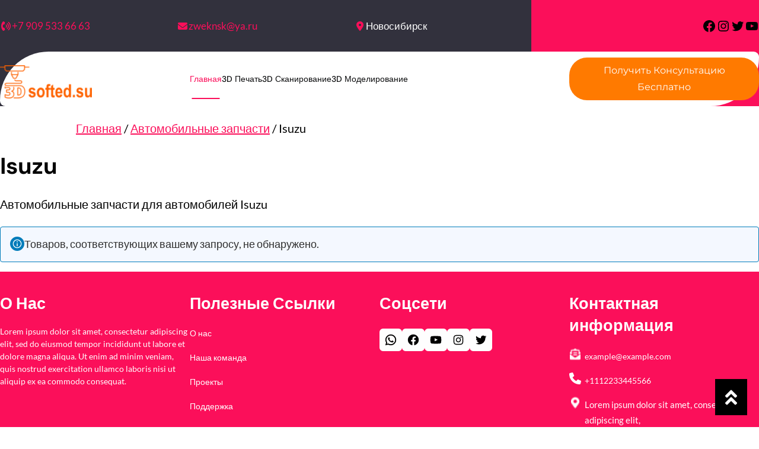

--- FILE ---
content_type: text/css
request_url: https://softed.su/wp-content/plugins/woo-3d-viewer/includes/css/woo3dv-frontend.css?ver=1.8.6.7
body_size: 4533
content:

#woo3dv-viewer {
	float:left;
	position:relative;
	width:100%
}

.woo3dv-canvas-wrapper {
	position:relative;
	width:100%;
	height:100%;
	display: -webkit-box;
	display: -moz-box;
	display: -webkit-flex;
	display: -ms-flexbox;
	display: flex;
}


#woo3dv-file-loading {
/*
	position:absolute;
	left:90px;
	top:65px;
	display:block;
*/
	position: absolute;
	width: 100%;
	height: 100%;
	display: -webkit-box;
	display: -moz-box;
	display: -webkit-flex;
	display: -ms-flexbox;
	display: flex;
	justify-content: center;
	align-items: center;
}

#woo3dv-file-loading img {
    width: auto !important;
}

#woo3dv-cv {
	width:100%;
	display:block;
}

.woo3dv-canvas-border {
	border: 1px solid;
}

.woo3dv-canvas-borderless {
	border: none;
	outline: none;
}


#woo3dv-model-controls {
    position: absolute;
    width: 100%;
    height: 40px;
    float: left;
    left: 0;
    top: 0;
    background-color: #fff;
    -ms-filter: "progid:DXImageTransform.Microsoft.Alpha(Opacity=50)";
    filter: alpha(opacity=50);
    -moz-opacity: 0.5;
    -khtml-opacity: 0.5;
    opacity: 0.5;
}

#woo3dv-model-controls a {
	display:inline-block;
	border:none;
	text-decoration:none;
	box-shadow:none !important;
	outline:0;
}

#woo3dv-model-controls img {
	width:auto !important;
	height:auto !important;
	padding:3px 0px 3px 3px;
	border: 0;
	vertical-align: baseline;
}

#woo3dv-model-controls-list {
	list-style-type: none;
	margin:0;
	padding:0;
	display:block;
}
#woo3dv-model-controls-list li{
	display: inline-block;
	margin:3px;
}

#woo3dv-model-controls-list a {
	outline:none !important;
}

.woo3dv-box {
  width: 40%;
  margin: 0 auto;
  background: rgba(255,255,255,0.2);
  padding: 35px;
  border: 2px solid #fff;
  border-radius: 20px/50px;
  background-clip: padding-box;
  text-align: center;
}

.woo3dv-button {
  transition: all 0.3s ease-out;
}

.woo3dv-overlay {
  color:black;
  position: fixed;
  top: 0;
  bottom: 0;
  left: 0;
  right: 0;
  background: rgba(0, 0, 0, 0.7);
  transition: opacity 500ms;
  visibility: hidden;
  opacity: 0;
}
.woo3dv-overlay:target {
  visibility: visible;
  opacity: 1;
  z-index: 999999;
}

.woo3dv-popup {
  margin: 70px auto;
  padding: 20px;
  background: #fff;
  border-radius: 5px;
  width: 30%;
  position: relative;
  transition: all 5s ease-in-out;
}

.woo3dv-popup h2 {
  margin-top: 0;
  color: #333;
  font-family: Tahoma, Arial, sans-serif;
}
.woo3dv-popup .woo3dv-close {
  position: absolute;
  top: 20px;
  right: 30px;
  transition: all 200ms;
  font-size: 30px;
  font-weight: bold;
  text-decoration: none;
  color: #333;
  box-shadow:none;
}
.woo3dv-popup .woo3dv-close:hover {
  color: #06D85F;
}
.woo3dv-popup .woo3dv-content {
  max-height: 30%;
  overflow: auto;
}

@media screen and (max-width: 700px){
  .woo3dv-box{
    width: 70%;
  }
  .woo3dv-popup{
    width: 70%;
  }
}

#woo3dv-controls-help {
	list-style-type: circle;
	margin:0;
	padding:0;
	display:block;
}

.woo3dv-model-controls img {
    display: inline-block;
} 

.woo3dv-view3d-button {
	position:absolute;
	max-width:60px;
	cursor:pointer;
	background: rgba(255,255,255,0.5);
}

.woo3dv-view3d-button img {
	max-width:fit-content;
	max-height:fit-content;
}

.woo3dv-model-controls-list a {
    outline: none !important;
}

.woo3dv-view3d-button-wrapper {
	display:inline-block;
}

a.woo3dv-view3d-button {
    z-index: 999;
}

.woo3dv-thumbnail-img {
	min-width:50px;
}
.woo3dv-wrapper {
	display:inline-block;
}


div.woo3dv-details {
	display:inline-block;
	float:right;
	width:49%;
}

.woo3dv-compat {
	width:100%;
}
.woo3dv-compat div.woo3dv-details {
	width:auto;
	margin-left:10px;
}
.woo3dv-compat .woo3dv-canvas-wrapper {
	max-width: 100%;
}
.woo3dv-compat div.woo3dv-images {
	display:inline-block;
	float:left;
	width:49%

}
.woo3dv-compat div.woo3dv-details {
	width:49%;
}
.woo3dv-compat .woo3dv-cv {
	width:100%;
	max-width:100%;

}
.woo3dv-compat .woo3dv-model-controls-list {
	margin:0;
}
.woo3dv-compat .woo3dv-model-controls {
	padding-bottom:5px;
}

@media only screen and (max-width : 768px) {
div.woo3dv-images, div.woo3dv-details{
    float: none;
    width: 100%;
 }
}

--- FILE ---
content_type: text/css
request_url: https://softed.su/wp-content/themes/expert-influencer-agency/style.css?ver=6.9
body_size: 67789
content:
@charset "UTF-8";
/*!
Theme Name: Expert Influencer Agency
Theme URI: https://www.seothemesexpert.com/products/expert-influencer-agency-theme
Author: drakearthur
Author URI: https://www.seothemesexpert.com/
Description: The Expert Influencer Agency is a modern, minimal, and elegant WordPress solution crafted specifically for today’s dynamic influencer agency and creator agency brands. Designed with a perfect balance of style and functionality, this theme empowers businesses to showcase their influencer marketing, Creative Design Agency, Design Studio, Branding Agency, influencer management, and influencer services in the most sophisticated and beautiful way. With its multipurpose layout and luxurious visual appeal, it works seamlessly for agencies, managers, and any social media influencer looking to build a strong online presence. Built with clean, optimized codes, this theme delivers faster page load time, secure and clean code, and a fully responsive and mobile-friendly experience across all devices. The design is retina-ready, ensuring crisp visuals, while its Bootstrap framework enhances stability and flexibility. Its highly interactive, animated, and stunning sections make it easy to highlight collaborations, campaigns, and talent portfolios. The Expert Influencer Agency also doubles as a powerful influencer platform or influencer marketplace, enabling agencies to present creators, offer services, and attract brand partnerships effortlessly. With extensive Customization Options, personalization options, and built-in shortcodes, users can easily tweak layouts, colors, and page designs without coding knowledge. Developers will appreciate its clean code architecture, making modifications smooth and efficient. Important sections, such as a featured Banner, Team showcase, testimonial section, and engaging Call to Action Buttons (CTA) help agencies convert visitors into clients. The theme supports full social media integration, ensuring influencers and brands stay connected. It is also translation-ready, making it ideal for global audiences. Whether you’re building a niche talent hub or a full-scale agency website, the Expert Influencer Agency offers a visually compelling, agency-friendly, and high-performing foundation to elevate your digital presence.
Version: 1.3
Requires at least: 5.9
Tested up to: 6.9
Requires PHP: 5.6
License: GPLv3 or later
License URI: http://www.gnu.org/licenses/gpl-3.0.html
Text Domain: expert-influencer-agency
Tags: left-sidebar, right-sidebar, one-column, two-columns, grid-layout, wide-blocks, rtl-language-support, block-styles, style-variations, translation-ready, custom-colors, custom-menu, custom-logo, custom-header, custom-background, editor-style, featured-images, footer-widgets, full-site-editing, block-patterns, sticky-post, threaded-comments, blog, portfolio, entertainment

This theme, like WordPress, is licensed under the GPL.
Use it to make something cool, have fun, and share what you've learned.

Expert Influencer Agency is based on Twenty Twenty-Two WordPress Theme, (C) 2021 WordPress.org
Twenty Twenty-Two is distributed under the terms of the GNU GPL.

*/

*,
*::before,
*::after {
  box-sizing: inherit; }

html {
  -webkit-text-size-adjust: 100%;
  -webkit-font-smoothing: antialiased;
}
body{
  font-family: "Lato", sans-serif;
}
header a,
footer a {
  text-decoration: none;
}

h1,
h2,
h3,
h4,
h5,
h6 {
  clear: both;
  line-height: 1.4;
  font-weight: 700;
  font-family: "DM Sans", sans-serif !important;
}

ul {
  list-style: disc; }

ol {
  list-style: decimal; }

li > ul,
li > ol {
  margin-bottom: 0;
  margin-left: 0; }

dt {
  font-weight: 700; }

dd {
  margin: 0 1.5em 1.5em; }

table {
  width: 100%;
  border-spacing: 0; }

th, td {
  padding: 5px;
  text-align: center; }

table td,
table tr,
table th {
  border: 1px solid #ddd; }

/* Make sure embeds and iframes fit their containers. */
embed,
iframe,
object {
  max-width: 100%; }

img, .wp-block-image img {
  height: auto;
  max-width: 100%;
  vertical-align: middle; }

figure {
  margin: 1em 0; }

dfn,
cite,
em,
i {
  font-style: italic; }

blockquote {
  margin: 0 1.5em; }

address {
  margin: 0 0 1.5em; }

pre {
  margin-bottom: 1.6em;
  max-width: 100%;
  overflow: auto;
  padding: 1.6em; }

code,
kbd,
tt,
var {
  font-family: 17px; }

abbr,
acronym {
  border-bottom: 1px dotted #ddd;
  cursor: help; }

mark,
ins {
  background: #ddd;
  text-decoration: none; }

big {
  font-size: 125%; }

select,
input[type="text"],
input[type="email"],
input[type="url"],
input[type="password"],
input[type="search"],
input[type="number"],
input[type="tel"],
input[type="range"],
input[type="date"],
input[type="month"],
input[type="week"],
input[type="time"],
input[type="datetime"],
input[type="datetime-local"],
input[type="color"],
textarea {
  border-radius: 0;
  box-sizing: border-box;
  display: block;
  font-size: 17px;
  width: 100%;
  background: #fff;
  border: 1px solid #ccc;
  line-height: 1.75;
  padding: 7px 15px;
  color: #1c1c1c;
}
p a {
    text-decoration: underline;
}
textarea {
  width: 100%;
  height: 120px;
  padding: 15px 20px; }

input[type="checkbox"] {
  display: inline; }

input::-webkit-input-placeholder,
textarea::-webkit-input-placeholder {
  color: #cacaca; }

input::-ms-input-placeholder,
textarea::-ms-input-placeholder {
  color: #c3c3c3; }

input::-moz-placeholder,
textarea::-moz-placeholder {
  color: #a3a2a2; }

hr {
  background-color: #999;
  border: 0;
  height: 1px;
  margin-bottom: 1.5em; }

a {
  color: var(--wp--preset--color--primary);
  outline: 0 !important;
}
.widget a:not(.wp-block-button__link),
.entry-summery a:not(.wp-block-button__link),
.entry-content a:not(.wp-block-button__link) {
  text-underline-offset: 3px;
  text-decoration-skip-ink: all;
  text-decoration-thickness: 1px;
  text-decoration: underline;
}
.widget a:not(.wp-block-button__link):hover,
.entry-summery a:not(.wp-block-button__link):hover,
.entry-content a:not(.wp-block-button__link):hover {
  color: var(--wp--preset--color--primary);
}
a:focus-visible, a:focus {
  border: 2px solid var(--wp--preset--color--primary) !important;
}
.header-info a:focus-visible, .header-info a:focus{
  outline: 2px solid var(--wp--preset--color--primary) !important;
}
a:hover, a:active, a:hover {
  outline: 0;
  color: var(--wp--preset--color--primary);
}
.header-btn a.wp-element-button:focus{
  outline: 2px solid #000 !important;
  border: 2px solid #000 !important;
}
.top-header-right-col a:focus, .footer-section a:focus,
.slider-btn a:focus{
  outline: 2px solid #fff !important;
}
.header-btn a:focus{
  outline: 2px solid #000 !important;
}
/*alignwide*/
.alignfull{
  margin:0 !important;
  width: auto !important
}
h1,h2,h3,h4,h5,h6{
  color: #000;
}

/*---------------- Woocommerce CSS------------------ */
.woocommerce h3 a{
  color: #000!important;
  text-decoration: none;
}
.woocommerce span.page-numbers.current, .woocommerce .page-numbers, .woocommerce .wp-block-query-pagination-next{
  background: var(--wp--preset--color--primary);
  color: #fff;
  padding: 10px;
}
.woocommerce .wp-block-query-pagination-numbers{
  display: flex;
  align-items: center;
  gap: 10px;
}
.woocommerce .wp-block-query-pagination{
  gap: 0;
}
.woocommerce span.page-numbers.current:hover, .woocommerce .page-numbers:hover, .woocommerce .wp-block-query-pagination-next:hover, .woocommerce .wp-block-button__link:hover{
  background: #000 !important;
  color: #fff !important;
}
.woocommerce .wp-block-post{
  box-shadow: rgba(100, 100, 111, 0.2) 0px 7px 29px 0px;
}
.woocommerce .select2-container--default .select2-selection--single{
  height: 40px;
}
.woocommerce .select2-container--default .select2-selection--single .select2-selection__rendered{
  padding: 5px 8px;
}
.woocommerce .select2-container--default .select2-selection--single .select2-selection__arrow{
  top: 8px;
}
.woocommerce form .form-row input.input-text {
  padding: 8px;
  border: 1px solid #bcbcbc;
}
.related.products h2 {
  text-align: left;
}
.woocommerce .star-rating span::before {
  color: #f3f321;
}
.woocommerce ul.products li.product .star-rating{
  margin: 0 auto 8px;
  font-size: 15px !important;
}
.woocommerce span.onsale{
  background: var(--wp--preset--color--primary);
  padding: 0;
  color: #fff;
}
.products li {
  box-shadow: -2px -2px 5px #bbb;
  padding: 10px !important;
  text-align: center;
}
.woocommerce ul.products li.product a img{
  margin: 0;
}
h2.woocommerce-loop-product__title,
.woocommerce div.product li .product_title {
  color: #000;
  letter-spacing: 1px;
  font-weight: 600;
  text-align: center !important;
  font-size: 20px !important;
  padding: 5px 0 5px 0 !important;
}
.woocommerce ul.products li.product .button {
  margin-top: 5px;
}
.woocommerce ul.products li.product .price,
.woocommerce div.product p.price, .woocommerce div.product span.price {
  color: #000;
}
.woocommerce div.product .product_title,.woocommerce div.product p.price, .woocommerce div.product span.price{
  margin-bottom: 5px;
}
.woocommerce #respond input#submit, .woocommerce a.button, .woocommerce button.button, .woocommerce input.button,.woocommerce #respond input#submit.alt, .woocommerce a.button.alt, .woocommerce button.button.alt, .woocommerce input.button.alt{
  background: var(--wp--preset--color--primary);
  color: #fff ;
  border-radius: 1px solid var(--wp--preset--color--primary);
  padding: 10px 20px !important;
  opacity: 1 !important;
  text-decoration: none;
  border-radius: 30px;
}
.woocommerce #respond input#submit:hover, .woocommerce a.button:hover, .woocommerce button.button:hover, .woocommerce input.button:hover,.woocommerce #respond input#submit.alt:hover, .woocommerce a.button.alt:hover, .woocommerce button.button.alt:hover, .woocommerce input.button.alt:hover{
  background: transparent !important;
  border: 1px solid rgba(39, 123, 248, 1);
  color: #000 !important;
}
.woocommerce .quantity .qty {
  width: 5em;
  padding: 7px;
  border-radius: 30px;
  border: solid 1px #000;
  color: #000;
  line-height: 1;
}
.woocommerce .col2-set .col-1, .woocommerce .col2-set .col-2 {
   max-width: 100%;
}
nav.woocommerce-MyAccount-navigation ul {
  list-style: none;
  padding-left: 0;
}
nav.woocommerce-MyAccount-navigation ul li {
  background: var(--wp--preset--color--primary);
  padding: 12px !important;
  margin-bottom: 10px;
}
nav.woocommerce-MyAccount-navigation ul li a{
  color: #fff;
  font-weight: 600;
}
nav.woocommerce-MyAccount-navigation ul li a:hover{
  color: #222 !important;
}
span.posted_in {
  display: block;
}
span.woocommerce-input-wrapper {
  width: 100%;
}
select.orderby {
  padding: 10px;
}
.woocommerce-product-gallery__image{
  padding: 2px;
}
.woocommerce .cart .button, .woocommerce .cart input.button{
  padding: 12px;
}
nav.woocommerce-MyAccount-navigation ul li a, .woocommerce-info a, .woocommerce-privacy-policy-text a, td.product-name a, a.shipping-calculator-button{
  text-decoration: none !important;
}
.woocommerce-privacy-policy-text a, .woocommerce-privacy-policy-text p, .woocommerce form .form-row label {
  color: #000;
  line-height: 28px;
}
.woocommerce .woocommerce-breadcrumb, .woocommerce .woocommerce-breadcrumb a{
  margin-top: 20px;
}
.woocommerce-page .select2-container .select2-selection .select2-selection__arrow{
  height: 1.5rem !important;
}
.woocommerce input#password{
  border: 1px solid #bcbcbc;
}
.select2-container--default .select2-selection--single .select2-selection__rendered{
  line-height: 0px !important;
}
.woocommerce-page form .password-input{
  width: 100%;
}
.woocommerce nav.woocommerce-pagination ul li a {
  display: block;
  padding: 12px 15px;
  text-decoration: none;
  width: auto;
  color: #fff;
  background: var(--wp--preset--color--primary);
  transition: background .15s ease-in-out;
  font-weight: bold;
}
.woocommerce nav.woocommerce-pagination ul li a:hover{
  background: #000;
  color: #fff;
}
.woocommerce nav.woocommerce-pagination ul li span.current{
  padding: 12.5px 15px;
  background: #000;
  color: #fff;
  font-weight: normal;
}
.woocommerce nav.woocommerce-pagination ul, .woocommerce nav.woocommerce-pagination ul li{
  border: none;
  float: none;
  overflow: unset;
}
.woocommerce nav.woocommerce-pagination {
  text-align: center;
  margin-bottom: 20px;
}
.woocommerce-cart table.cart td.actions .coupon .input-text{
  width: 110px !important;
  padding: 5px 5px 5px !important;
  margin: 0px 10px 0px 0 !important;
}
.woocommerce-account .woocommerce-MyAccount-navigation {
  margin-bottom: 30px;
}
#payment{
  margin: 0 0 30px 0;
}
.product-name a{
  color: #000;
}
.wp-block-heading {
  margin-bottom: 5px;
  margin-top: 5px;
}
.header-sec .main-navigation ul{
  gap: 40px !important;
}
.header-sec ul.wp-block-navigation__submenu-container.wp-block-navigation-submenu {
    gap: 0 !important;
}
.header-sec .wp-block-image img{
  margin-right: 10px;
}
.search-icon path{
  color: #000;
}
.search-block button{
  position: relative;
}

.search-block .wp-element-button:hover{
  background: #fff !important;
}
.search-block .wp-block-search__button{
    background: transparent !important;
    padding: 0;
    align-items: center !important;
}
.search-block .wp-block-search__button svg {
    rotate: 270deg;
}
.search-block .wp-block-search__input{
    background: #fff;
}
.search-block .wp-block-search__input::placeholder{
    font-size: 14px;
    color: #000;
}

/* Header Section */
.main-navigation{
  justify-content: left !important;
}
.main-navigation a {
  position: relative;
  text-decoration: none;
}
.main-navigation .home-page span{
  position: relative;
  color: #000;
}
.main-navigation .home-page span::before{
  content: "";
  position: absolute;
  left: 50%;
  bottom: -25px;         
  transform: translateX(-50%);
  width: 47px;          
  height: 2px;
  background: var(--wp--preset--color--primary);
}
.wp-block-navigation__submenu-container.wp-block-navigation-submenu .wp-block-navigation-item__label{
  color: var(--wp--preset--color--primary) !important;
  padding: 0 10px;
}
.wp-block-navigation__submenu-container.wp-block-navigation-submenu li{
  border-bottom: 1px solid var(--wp--preset--color--primary);
}
.main-navigation .home-page a span{
  color: var(--wp--preset--color--primary) !important;
}
.header-btn a:hover, .blog-section .wp-block-button a:hover{
  background:#000 !important;
  color: #fff !important;
}
.top-bar a{
  text-decoration: none;
}
.top-bar a:hover{
  color: var(--wp--preset--color--primary) !important;
}
.top-bar i{
  color: var(--wp--preset--color--primary);
  font-size: 16px;
}
.header-sec{
  background: linear-gradient(to right, var(--wp--preset--color--secondary) 70%, var(--wp--preset--color--primary) 70%);
}
.home .header-sec{
  position: relative;
}
.home .header-sec{
  position: relative;
}
.home .header-absolute{
  position: absolute;
  top: 0;
  width: 100%;
  background: transparent;
  z-index: 99;
}
.header-sec .wp-block-social-links .wp-block-social-link.wp-social-link .wp-block-social-link-anchor:hover svg{
  fill: #fff !important;
}
/*-------------------Banner section------------------*/
.main-banner-sec{
  position: relative;
  z-index: 9;
}
.main-banner-sec h2{
  position: relative;
  z-index: 9;
}
.main-banner-sec h2::before {
  content: "";
    position: absolute;
    left: 15%;
    z-index: 999;
    top: 13%;
    transform: translateY(-50%);
    width: 320px;
    height: 105px;
    background-image: url(images/slider-heading.png);
    background-size: contain;
    background-repeat: no-repeat;
    background-size: 100% 100%;
}
.slider-cover, .slider-content-col, .slider-img-box{
  position: relative;
  z-index: 99;
}
.slider-cover:before{
  content: "";
  position: absolute;
  left: 0;
  right: 0;
  top: 0;
  bottom: 0;
  height: 950px;
  z-index: 1;
  background: linear-gradient(to right, var(--wp--preset--color--secondary) 70%, var(--wp--preset--color--primary) 70%);
}
.slider-cover img{
  object-fit: cover;
}
.slider-img-box{
  display: flex;
  justify-content: center;
  align-items: center;
}
.slider-img-box .img-group {
  position: relative;
  object-fit: cover;
display: flex;
  align-items: center;
  justify-content: center;
}

/* Add image on ::before */
.slider-img-box .img-group::before {
  content: "";
  position: absolute;
  top: -18px;
  left: -27px;
  width: 368px;
  height: 540px;
  background-image: url(images/frame.png);
  background-size: 100% 100%;
  background-repeat: no-repeat;
  background-position: center;
  z-index: 1;
}

.slider-img-box .img-group img{
  background: #fff;
  height: 460px !important;
  object-fit: cover;
  width: 310px !important;
  background-size: cover;
  background-position: center;
   -webkit-mask-image: url(images/frame.png);
  -webkit-mask-position: bottom right;
  -webkit-mask-repeat: no-repeat;
  -webkit-mask-size: 100% 100%;
  position: relative;
  z-index: 999;
}
.slider-btn a:hover{
  background: #fff !important;
  color: var(--wp--preset--color--primary) !important
}
/*------------ ------------------------Social media Section------------ */
.social-media-sec a.wp-block-social-link-anchor{
  font-size: 45px;
}
.social-btn a{
  border-bottom: 2px solid #000 !important;
  background: none !important;
  border-radius: 0 !important;
}
.social-btn a:hover{
  color: var(--wp--preset--color--primary) !important;
   border-bottom: 2px solid var(--wp--preset--color--primary) !important;
}
.social-box-main{
  box-shadow:  -1px 2px 15px 1px rgba(0, 0, 0, 0.35);
}
.wp-block-column.main-social-col.is-layout-flow.wp-block-column-is-layout-flow {
    margin-top: -5em;
    position: relative;
    z-index: 9;
}
/*-----------------video-sec---------------------*/
.video-sec .main-video-img img{
  width: 100% !important;
  object-fit: cover;
}
.video-content-group{
  position: relative;
  z-index: 99;
  margin-left: 9em !important;
  width: 100%;
}
.main-video-img{
  position: relative;
  z-index: 9;
  background: #000;
  border-radius: 70px 0 0 70px;
}
.main-video-img img{
  opacity: 0.5;
}
.watch-video-main{
  position: absolute;
  top: 80%;
  left: 50%;
  right: auto;
  bottom: auto;
  transform: translate(-50%, -50%);
  z-index: 9;
  margin: 0 !important;
}
a.wpzoom-video-popup-block .wpzoom-video-popup-block_icon svg{
  border: 5px solid #FFFFFFCC;
  border-radius: 50%;
}
.video-content-group{
  object-fit: cover;
  background-size: cover;
  background-position: center;
   -webkit-mask-image: url(images/video-mask.png);
  -webkit-mask-position: bottom right;
  -webkit-mask-repeat: no-repeat;
  -webkit-mask-size: 100% 100%;
}
.video-btn a:hover{
  background: #000 !important;
}
/*-----------------blog-sec---------------------*/

.blog-section .blog-img {
  position: relative;
  width: 100%;
  background: #ccc;
  height: 250px;
  border-radius: 20px 20px 0 0;
}
/*-----------added woo product-----------*/
.wc-block-components-product-sale-badge img{
  height: 250px !important;
}
.products-block-post-template h3 a{
  font-size: 22px !important;
  text-decoration: none ;
}
span.woocommerce-Price-amount.amount{
  font-size: 18px !important;
  color: #000;
}
a.added_to_cart.wc_forward{
  margin-top: 0 !important;
  background: var(--wp--preset--color--primary);
  color: #fff;
  padding: 10px 12px;
  font-size: 18px !important;
  text-decoration: none;
}
.single-post .wp-block-post-featured-image img{
  width: auto;
}
.single-post .wp-block-post-author__avatar img{
  width: 25px !important;
  height: 25px !important;
}
.wc-block-checkout {
  width: 80%;
  margin: 0 auto;
}
/*------------ Counter Section------------ */
.counter-sec{
  background: #000;
}
.counter-sec .counter-icon {
  text-align: center;
}

.counter-sec .counter-icon i{
  font-size: 65px;
}
.counter-col{
  border-right: 1px solid #9f9f9f;
}
.counter-cover img{
  height: 410px !important;
  opacity: 0.5;
}
.counter-cover{
  min-height: 400px !important;
}
/*------------ Blog Section------------ */

.blog-sec .post-box-edit {
  position: relative;
  margin-bottom: 20px;
  background: linear-gradient(to bottom, rgba(0,0,0,0) 0%, rgba(0,0,0,1) 100%);
  height: 500px;
  border-radius: 20px;
}
.blog-post-content{
  position: absolute;
  bottom: 5%;
  left: 0px;
  right: 0px;
  width: 100%;
  padding: 10px 20px;
}
.post-content p{
  display: none;
}
.post-box-edit li:hover .post-content p{
  display: block;
}
.blog-sec h2 a, .edit-meta-date{
  color: #fff !important;
  position: relative;
  z-index: 99;
}
.edit-meta-date{
  border-top: 2px solid #000;
  border-bottom: 2px solid #000;
  display: inline-block;
}
.post-box-edit::after {
  content: "";
  height: 500px;
  border-radius: 20px;
  position: absolute;
  top: 0; left: 0; right: 0; bottom: 0;
  background: linear-gradient(to bottom, rgba(0,0,0,0) 60%, rgba(0,0,0,1) 100%);
  pointer-events: none; /* Allows clicks to pass through */
}
.blog-sec .post-box-edit:hover, .blog-sec .post-box-edit:hover::after{
  background: #fff !important;
  box-shadow: 0 4px 16px 0 rgba(0, 0, 0, 0.08);
}
.blog-sec .post-box-edit:hover img{
  height: 250px !important;
  border-radius: 20px 20px 0 0 !important;
  position: relative;
  z-index: 99;
}
.blog-sec .post-box-edit:hover .edit-meta-date time, .blog-sec .post-box-edit:hover h2 a{
  color: #000000 !important;
}
.blog-sec .post-box-edit:hover .post-content p{
  display: block;
  position: relative;
  z-index: 99;
}
.blog-sec .post-box-edit:hover .blog-post-content{
  bottom: 15%;
}
.blog-small-title{
  border-top: 2px solid var(--wp--preset--color--primary);
  border-bottom: 2px solid var(--wp--preset--color--primary);
  display: inline-block;
}
.wp-block-group.blog-small-title-group.is-layout-constrained.wp-block-group-is-layout-constrained{
  display: grid;
}
/*------------------------------archive------------------*/
.blog .archive-page .wp-block-post {
    box-shadow: 0 5px 10px 0 rgb(0 0 0 / 16%), 0 0 0 0px rgb(0 0 0 / 8%);
}
.archive .archive-page .wp-block-post{
  padding:15px 20px !important;
}
.archive-page-sec{
  padding-bottom: 30px;
  padding-top: 30px;
}
/*Footer Section*/
footer.wp-block-template-part{
  margin-top: 0 !important;
}
.footer-para{
  margin-right: 58% !important;
}
.footer-section  .wp-block-social-links{
  gap: 10px !important;
}
.footer-section a{
  color: #fff;
  font-size: 14px !important;
}
.footer-section .wp-block-tag-cloud a{
  border:1px solid var(--wp--preset--color--primary);
  padding: 6px 10px;
  margin: 2px;
}
.footer-section .wp-block-tag-cloud a:hover{
  background: #009DAE;
  border:1px solid #009DAE;
}
.footer-section .wp-block-columns.copyright-section p a{
  color: #000;
  font-size: 18px !important;
  text-decoration: none;
}
.footer-section h1 a{
  font-size: 22px !important;
  color: #fff !important;
}
.footer-add{
  margin-right: 10%;
}
.footer-section {
  padding: 0;
  min-height: auto;
}
.footer-section .wp-block-group {
  padding: 50px 0px 0;
}
.footer-section .wp-block-columns.copyright-section {
  padding: 20px 0px;
  margin: 50px 2em 0;
}
.footer-section .wp-block-columns.copyright-section .wp-block-column:first-child {
  padding-left: 0;
}
.footer-section .wp-block-columns.copyright-section .wp-block-column:nth-child(2) {
  padding-right: 50px;
}
.footer-box h3 {
  margin-bottom: 20px;
  width: 100%;
}
.footer-box p, .footer-box p a{
  margin-top: 10px !important;
}
.footer-add{
 line-height: 30px !important;
}
.footer-box a{
  text-decoration: none !important;
}
.footer-box ul {
  padding: 0;
  gap: 0;
}
.footer-box{
  position: relative;
}
.footer-box ul li {
  list-style: none;
  margin-bottom: 10px;
}
.footer-section .wp-block-social-link{
  background: transparent !important;
  color: var(--wp--preset--color--tertiary);
}
.footer-section .wp-block-button__link {
  padding: 10px 25px;
  font-weight: 500;
  font-size: 14px;
  color: #fff !important;
  text-decoration: none;
  background-color: transparent;
  border: 2px solid #fff;
}
.search-menu .menu-section .wp-block-search__button svg:hover{
  color: #fff !important;
}
.footer-section .wp-block-social-link a{
  padding: 8px !important;
  border-radius: 6px;
  background: #ffffff;
  color: var(--wp--preset--color--primary) !important;
  font-size: 22px !important;
}
.copyright-section p{
  line-height: 30px;
}
.footer-section .wp-block-social-links:not(.is-style-logos-only) .wp-social-link-facebook{
  color: #1778f2;
}
.footer-section .wp-block-social-links:not(.is-style-logos-only) .wp-social-link-instagram{
  color:#f00075;
}
.footer-section .wp-block-social-links:not(.is-style-logos-only) .wp-social-link-twitter{
  color:#1da1f2;
}
.footer-section .wp-block-social-links:not(.is-style-logos-only) .wp-social-link-pinterest{
  color:#e60122;
}
.innerpage-banner{
  margin: 0 !important;
}
.footer-mail, .footer-location, .footer-phone{
  position: relative;
  padding-left: 26px;
}
.footer-mail a:hover, .footer-phone a:hover, .footer-box p a:hover{
  color:#000 !important;
}
.footer-mail::before, .footer-location::before, .footer-phone::before {
  content: "";
  position: absolute; 
  top: 0; 
  left: 0;
  width: 20px;
  height: 20px; 
  background-size: contain;
  background-repeat: no-repeat;
  background-position: center;
}
.footer-mail::before {
  background-image: url('images/mail.png');
}
.footer-location::before {
  background-image: url('images/location.png');
}
.footer-phone::before {
  background-image: url('images/phone.png');
}
.footer-box .wp-block-social-links .wp-block-social-link.wp-social-link .wp-block-social-link-anchor svg{
  fill: #000 !important;
}
.footer-box .wp-block-social-links .wp-block-social-link.wp-social-link .wp-block-social-link-anchor svg:hover{
  fill: var(--wp--preset--color--primary) !important;
}
/*theme-button-section*/
.theme-button-section a{
  border: 2px solid transparent !important;
}
.theme-button-section a:hover{
  border: 2px solid var(--wp--preset--color--primary) !important;
  background: transparent !important;
  color: #000 !important;
  font-size: 18px;
  font-weight: 600;
}
/*404 Page CSS*/
.wp-block-search__button {
  border: 0;
  background: var(--wp--preset--color--primary);
}
/*Sidebar CSS*/
.theme-sidebar .wp-block-tag-cloud a{
  border:1px solid var(--wp--preset--color--primary);
  padding: 6px 10px;
  margin: 2px;
}
.theme-sidebar .wp-block-group {
  padding: 15px ;
  border: 1px solid #eee;
  color: #6b6b6b;
}
.theme-sidebar .wp-block-group h3 {
  color: #222;
  padding-bottom: 5px;
  border-bottom: 3px double #222;
  font-size: 24px !important;
}
.theme-sidebar .wp-block-group ul {
  padding-left: 20px;
}
.theme-sidebar .wp-block-group ul li {
  line-height: 2;
  font-size: 20px;
  color: var(--wp--preset--color--primary);
  list-style: disc;
  text-decoration: none !important;
}
.theme-sidebar .wp-block-group ul li a {
  color: #000 !important;
  text-decoration: none !important;
  font-size: 16px;
}
.theme-sidebar .wp-block-social-links .wp-social-link a{
  color: #ffffff !important;
}
.theme-sidebar ul.wp-block-social-links {
  padding: 0;
}
.theme-sidebar ul.wp-block-social-links a{
  padding: 10px !important;
}
.theme-sidebar ul.wp-block-social-links a svg {
  font-size: 18px;
}
.theme-sidebar .wp-block-tag-cloud a{
  background:#fff;
  color: #000;
  font-size:15px !important;
  padding: 6px 18px;
  margin: 2px 4px 6px;
  display:inline-block;
  border: 2px solid #000;
  text-decoration: none;
}
.theme-sidebar .wp-block-tag-cloud a:hover{
  background: var(--wp--preset--color--primary);
  color: #fff;
  border: 2px solid var(--wp--preset--color--primary);
}
.theme-sidebar .wp-block-gallery {
  gap: 1em;
}
.wc-block-checkout__actions.wp-block-woocommerce-checkout-actions-block{
  margin-bottom: 30px;
}
.wp-element-button,.wc-block-components-checkout-return-to-cart-button{
  background: var(--wp--preset--color--primary);
  color: #fff;
  border: 1px solid transparent;
  border-radius: 30px;
  padding:10px 30px;
}
.wp-element-button:hover{
  background: #000 !important;
  border: 1px solid #000;
  color: #fff !important;
}
.wp-block-search__button:hover{
  color: #fff ;
}
.wp-block-site-logo{
  margin-top: 10px !important;
  width: 100%;
}
.wp-block-site-title{
  line-height: 1;
}
/*Blog Section*/
.wp-block-latest-posts.is-grid li {
  position: relative;
  background: #fff;
  border: solid 1px #eee;
  box-shadow: 0 5px 10px 0 rgb(0 0 0 / 16%), 0 0 0 0px rgb(0 0 0 / 8%);
  margin-bottom: 30px;
}
.blog-section .wp-block-latest-posts.is-grid li {
  box-shadow: none;
}
.wp-block-latest-posts.is-grid li img {
  width: 100%;
}
.wp-block-latest-posts.is-grid li a.wp-block-latest-posts__post-title {
  font-size: 20px;
  font-weight: 700;
  color: #000;
  padding: 0 10px;
  text-transform: capitalize;
  text-decoration: none;
  display: block;
  margin:  15px 0 0;
}
.wp-block-latest-posts.is-grid li time.wp-block-latest-posts__post-date{
  display: inline-block;
  background: var(--wp--preset--color--primary);
  padding: 8px 8px;
  font-weight: 600;
  font-size: 13px;
  margin: 10px 0px 0px 10px;
  color: var(--wp--preset--color--primary);
  border-radius: 5px;
}
.wp-block-latest-posts.is-grid li .wp-block-latest-posts__post-excerpt {
  color: #6b6b6b;
  padding: 0 10px;
  font-size: 14px;
  line-height: 25px;
}
.innerpage-banner .wp-block-group h1{
  color: #fff !important;
}
/*blog post*/
.has-shadow-dark, .has-no-hover-shadow-dark {
  box-shadow: 0 6px 30px 7px #2125471a;
  transition: 0.5s;
  padding: 50px !important;
  margin-bottom: 30px;
}
p.form-submit.wp-block-button input.wp-block-button__link.wp-element-button{
  padding: 10px 15px;
  background: var(--wp--preset--color--primary);
  border-radius: 6px;
  font-size: 18px !important;
  color: #fff;
  border-radius: 30px;
  border: 1px solid transparent;
  cursor: pointer;
  text-decoration: none !important;
  margin-top: 10px;
  margin-bottom: 10px;
}
.navigation .alignleft a, .navigation .alignright a{
  color: #000 !important;
  font-size: 18px !important;
  text-decoration: none !important;
}
.comment-author.vcard a, .comment-metadata a,.comment-metadata a .edit-link, .reply a, .comment-content a{
  color: #000 !important;
  font-size: 16px !important;
  font-weight: 700;
}
p.form-submit.wp-block-button input.wp-block-button__link.wp-element-button:hover{
  background: #000 !important;
  border: 1px solid var(--wp--preset--color--primary);
  color: #fff !important;
}
footer.comment-meta {
  margin-top: 12px;
}
.wp-block-post-author__name{
  margin: 10px 0px;
}
/*Sidebar CSS*/
.theme-sidebar .wp-block-search__button{
  background: var(--wp--preset--color--primary) !important;
  color: #fff !important;
  border-radius: 5px;
}
.theme-sidebar .wp-block-group {
  padding: 15px ;
  border: 1px solid #eee;
  color: #6b6b6b;
  box-shadow: 0 6px 30px 7px #2125471a;
  transition: 0.5s;
  margin-bottom: 30px;
  background: #fff;
}
.single-post-sidebar-on-right, .single-post-sidebar-on-left{
  margin-right: 8%;
  margin-left: 5%;
}
.single-post-sidebar-on-right h3, .single-post-sidebar-on-left h3{
  font-size: 30px;
}
.wp-block-post-author{
  align-items: center;
}
/*blog listing*/
.wp-block-query-pagination {
  margin: 80px 0;
}
.wp-block-query-pagination .wp-block-query-pagination-numbers {
  margin: 0;
  display: inline-block;
}
.wp-block-query-pagination .page-numbers,
.wp-block-query-pagination .wp-block-query-pagination-next,
.wp-block-query-pagination .wp-block-query-pagination-previous {
  padding: 12px 16px;
  background: var(--wp--preset--color--primary);
  line-height: 1;
  margin: 0 3px;
  text-decoration: inherit;
  display: inline-block;
  box-shadow: 0 0 15px #0000002b;
  border-radius: 100px;
  color: #fff;
}
.wp-block-query-pagination .page-numbers.current,
.wp-block-query-pagination a:hover,
.wp-block-query-pagination a:focus,
.wp-block-query-pagination a:active {
  background-color: var(--wp--preset--color--primary);
  color: #fff;
}
.wp-block-query-pagination .page-numbers, .wp-block-query-pagination .wp-block-query-pagination-next, .wp-block-query-pagination .wp-block-query-pagination-previous {
  padding: 12px 16px;
  background:#fff;
  line-height: 1;
  margin: 0 3px;
  text-decoration: inherit;
  display: inline-block;
   box-shadow: 0 0 15px #0000002b;
  border-radius: 100px;
  color: #000;
}
.wp-block-post-title a{
  color: #000;
}
.wp-block-post-excerpt__more-link{
  padding: 10px;
  background: var(--wp--preset--color--primary);
  color: #fff !important;
  font-weight: 600;
}
.wp-block-post-excerpt__more-link:hover{
  background: #000;
}
/*my account address button css*/
header.woocommerce-Address-title.title a{
  background-color: var(--wp--preset--color--primary);
  border-radius: 0px !important;
  color: #fff;
  font-size: 15px;
  font-weight: bold !important;
  text-decoration: none !important;
  padding: 12px 20px !important;
}
.wc-block-grid__product-onsale{
  background-color: var(--wp--preset--color--primary) !important;
  border-radius: 0px !important;
  color: #fff !important;
  border-color: transparent !important;
}
a.wp-block-button__link.wp-element-button.add_to_cart_button.ajax_add_to_cart{
  padding: 10px 16px !important;
}
header.woocommerce-Address-title.title a:hover,.wp-element-button:hover, .wp-block-button__link:hover{
  background:#000 !important;
  border: 1px solid #000 !important;
  color: #fff !important;
}
.wc-block-grid__products {
  justify-content: center;
}
.woocommerce .woocommerce-breadcrumb,.woocommerce h1.alignwide.wp-block-query-title,
.woocommerce .wp-block-group.alignwide.is-content-justification-space-between.is-nowrap.is-layout-flex.wp-container-core-group-is-layout-2.wp-block-group-is-layout-flex,
.woocommerce .products-block-post-template{
  margin-left: 10% !important;
  margin-right: 10% !important;
}
.footer-para{
  font-size: 14px !important;
}
.woocommerce div.product .wp-block-group, .woocommerce div.product{
  max-width: 80% !important;
  margin-left: 6%;
}

/*cart css*/
header.woocommerce-Address-title.title{
  display: inline-grid;
  margin-bottom: 20px;
}
.woocommerce-account .addresses .title .edit{
  text-decoration: none;
  color: #fff !important;
}
ul.wc-block-grid__products,ul.wc-block-product-template__responsive.columns-3.wc-block-product-template.wp-block-woocommerce-product-template{
  display: grid !important;
  grid-template-columns: auto auto auto auto;
  gap: 1em;
  margin: 0 9%;
}
li.wc-block-grid__product{
  max-width: 100% !important;
}
.wc-block-grid__product-onsale{
  padding: 5px 12px !important;
  font-size: 10px !important;
}
table.wc-block-cart-items.wp-block-woocommerce-cart-line-items-block,.wp-block-woocommerce-cart-order-summary-block{
  border: 1px solid #dcdcdc;
  margin: 0 -1px 24px 0;
  text-align: left;
  width: 100%;
  border-radius: 5px;
}
td.wc-block-cart-item__image{
  padding: 16px 0px 16px 16px !important;
}
td.wc-block-cart-item__total,.wc-block-components-totals-item,.wc-block-components-totals-coupon{
  padding-left: 16px !important;
  padding-right: 16px !important;
}
tr.wc-block-cart-items__header th{
  font-weight: 700;
  padding: 9px 12px !important;
  line-height: 1.5em;
  font-size: 16px;
}
a.wc-block-components-product-name{
  color: #000;
  font-size: 20px;  
  font-weight: 600;
}
span.wc-block-formatted-money-amount.wc-block-components-formatted-money-amount.wc-block-components-product-price__value{
  color: #717171 !important;
}
span.price.wc-block-components-product-price{
  text-align: left !important;
}
a.wc-block-components-product-name,button.wc-block-cart-item__remove-link,a.wc-block-components-totals-coupon-link,
a.components-button.wc-block-components-button.wp-element-button.wc-block-cart__submit-button.contained,
a.wc-block-components-checkout-return-to-cart-button{
  text-decoration: none !important;
}
button.wc-block-cart-item__remove-link{
  font-size: 1em !important;
}
span.wp-block-woocommerce-cart-order-summary-heading-block.wc-block-cart__totals-title{
  text-align: left !important;
}
a.wc-block-components-totals-coupon-link,a.components-button.wc-block-components-button.wp-element-button.wc-block-cart__submit-button.contained,
a.wc-block-components-checkout-return-to-cart-button,button.wc-block-components-checkout-place-order-button{
/*  background: var(--wp--preset--color--accent);*/
  border-radius: 0;
  color: #fff !important;
  font-weight: 500;
  padding: 10px 25px !important;
  font-size: 18px;
  border-radius: 6px;
}
span.wp-block-woocommerce-cart-order-summary-heading-block.wc-block-cart__totals-title{
  font-size: 1.5em !important;
  padding: 10px !important;
  display: block !important;
}
button.wc-block-components-checkout-place-order-button:hover,
a.wc-block-components-totals-coupon-link:hover, a.components-button.wc-block-components-button.wp-element-button.wc-block-cart__submit-button.contained:hover,
a.wc-block-components-checkout-return-to-cart-button:hover{
  background-color:#000;
}
.wp-block-woocommerce-checkout-order-summary-block{
  border: 1px solid #dcdcdc;
}
.wp-block-woocommerce-checkout-order-summary-cart-items-block.wc-block-components-totals-wrapper{
  padding: 10px;
}
.wc-block-components-button:hover{
  background-color: #000 !important;
}
.wc-block-components-product-metadata .wc-block-components-product-metadata__description p{
  font-size: 14px;
}
.wp-block-woocommerce-cart.alignwide {
  margin-left: auto;
  margin-right: auto;
  padding: 0 20px;
}
.wc-block-components-main.wc-block-cart__main.wp-block-woocommerce-cart-items-block{
  padding-right: 0%;
}
.woocommerce-account .woocommerce-MyAccount-navigation {
  background-color: transparent !important;
}
.woocommerce-MyAccount-navigation ul li a,.woocommerce-account .addresses .title .edit{
  padding: 5px 12px !important;
  font-size: 16px;
}
.woocommerce-account .woocommerce-MyAccount-navigation ul{
  margin: 0 !important;
}
.woocommerce{
  margin: 0 auto;
  max-width: 100% !important;
}
.wp-block-woocommerce-customer-account,.wc-block-mini-cart.wp-block-woocommerce-mini-cart{
  display: none;
}
nav.woocommerce-MyAccount-navigation ul li a {
  color: #fff;
  text-decoration: none;
  font-weight: 600;
}
.wc-block-components-quantity-selector,input.wc-block-components-quantity-selector__input{
  border: 1px solid #fff !important;
}
button.wc-block-cart-item__remove-link{
  display: block !important;
}
tr.wc-block-cart-items__header{
  border-bottom: 1px solid #fff;
}
tr.wc-block-cart-items__row{
  border-top: 1px solid #fff;
}
.wc-block-cart{
  width: 80%;
}
.wc-block-components-totals-item__value,.wc-block-components-product-metadata__description{
  text-align: left;
}
.single-product .wc-block-components-product-price ins,.post-type-archive-product .wc-block-grid__product-price  ins{
  background: none !important;
}
.single-product .wp-block-group.woocommerce.product{
  max-width: 100% !important;
}
/*woocommerce css*/
.wp-block-button.wc-block-components-product-button{
  gap: 0;
}
.woocommerce a.added_to_cart{
  margin-top: 0;
}
li.wc-block-product,li.wc-block-grid__product{
  border: 1px solid #dcdcdc;
  padding: 10px;
}
.wc-block-grid .wc-block-grid__product-onsale, .wc-block-grid__product-image .wc-block-grid__product-onsale{
  background: var(--wp--preset--color--accent);
  color: #fff;
  border-color:var(--wp--preset--color--accent) ;
}
.woocommerce .price ins, .woocommerce bdi{
  font-size: 16px;
}
.woocommerce-Tabs-panel h2,.woocommerce h2.wp-block-heading{
  font-size: 30px;
}
.wp-block-woocommerce-related-products .wp-block-post{
  width: calc(33% - 1em)!important;
}
.woocommerce-shop .add_to_cart_button{
  padding: 10px 12px !important;
}
/*blog and archive css*/
.blog .wp-block-post-excerpt__more-link,.archive .wp-block-post-excerpt__more-link,.wp-block-post-template .wp-block-post-excerpt__more-link,.single-post .taxonomy-category a,.single-product .taxonomy-product_cat a,.wp-block-woocommerce-store-notices a.button.wc-forward.wp-element-button {
  background: var(--wp--preset--color--primary) !important;
  border-radius: 6px;
  padding: 7px 10px !important;
  color: #fff !important;
  border-radius: 30px;
  text-decoration: none !important;
}
.single-post .taxonomy-category{
  margin-top: 10px;
}
span.page-numbers.current {
  background: var(--wp--preset--color--primary);
  color: #fff;
  padding: 12px 16px;
}
a.page-numbers{
  background: transparent;
  color: var(--wp--preset--color--primary);
  border: 1px solid var(--wp--preset--color--primary);
  padding: 8px 10px;
}
.wp-block-query-pagination a.wp-block-query-pagination-previous,.wp-block-query-pagination a.wp-block-query-pagination-next{
  color: #fff;
  background: var(--wp--preset--color--primary);
  padding: 12px 16px;
}
.wp-block-query-pagination{
  gap: 10px !important;
}
.wp-block-query-pagination a{
  text-decoration: none;
}
.blog .wp-block-post-excerpt__more-link:hover,.archive .wp-block-post-excerpt__more-link:hover,.wp-block-latest-posts.is-grid li .wp-block-latest-posts__read-more:hover,
.wp-block-post-template .wp-block-post-excerpt__more-link:hover{
  background: #000;
  color: #fff;
}
.archive .wp-block-post-template figure,.wp-block-post-template figure{
  margin: 0 !important;
}
.wp-block-post-template .wp-block-post-excerpt__more-text,.wp-block-post .wp-block-post-date {
  margin-top: 10px;
}
.archive .wp-block-post-template, .wp-block-post-template{
  gap: 1.2em;
}
.wp-block-post-template .wp-block-post-excerpt__excerpt{
  color: #717171;
}
.woocommerce-cart h1.alignwide.wp-block-post-title,.woocommerce-account h2{
  text-align: center;
}
.woocommerce-account .entry-content .woocommerce-form-login {
  width: 450px;
  margin: 0 auto;
}
.wc-block-components-checkout-return-to-cart-button svg{
  left: 3% !important;
}
a.wc-block-components-checkout-return-to-cart-button{
  padding: 10px 12px 10px 30px !important;
}

/*RESPONSIVE MEDIA*/
@media screen and (max-width:767px) {
  .error-page{
   padding: 0 !important;
  }
  .error-page h2{
    font-size: 122px !important;
  }
  .has-shadow-dark, .has-no-hover-shadow-dark{
    padding: 20px !important;
  }
  .wp-block-post-comments .commentlist .comment{
    padding-left: 0 !important;
  }
  .single-post-sidebar-on-left .wp-block-columns,.single-post-sidebar-on-right .wp-block-columns{
    max-width: 100% !important;
  }
  .main-page, .page-no-title{
    padding: 20px !important;
  }
  .footer-section .wp-block-navigation-item__label{
    color: #000 !important;
  }
  .footer-section .wp-block-columns.copyright-section .wp-block-column:first-child,
  .footer-section .wp-block-columns.copyright-section .wp-block-column:nth-child(2) {
    padding: 0;
  }
  .footer-section .wp-block-columns {
    padding: 0 20px;
  }
  .footer-section .wp-block-columns.copyright-section {
    padding: 20px;
    text-align: center;
  }
  .footer-section .wp-block-columns {
    margin: 0;
  }
  .copyright-section .wp-block-social-links{
    justify-content: center !important;
  }
  .footer-section .wp-block-group{
    padding: 10px;
    max-width: 100% !important;
  }
  .footer-section h1{
    text-align: center;
  }
  span.woocommerce-Price-amount.amount {
    font-size: 14px !important;
  }
  .products-block-post-template h3 a {
    font-size: 20px !important;
  }
  .footer-para{
    margin-right: 0% !important;
  }
  .header-section .wp-block-site-title a{
    color: #000;
  }
  .wp-block-navigation__responsive-container-content{
    margin-left: 30px;
  }
  .footer-section .wp-block-group{
    text-align: center !important;
  }
  .footer-section .wp-block-social-links{
    justify-content: center !important;
  }
  .banner-calender .wp-block-column p{
    text-align: center;
  }
  li.wc-block-grid__product{
    max-width: 100% !important;
  }
}
@media screen and (min-width: 768px) and (max-width: 991px){
  .wp-block-columns.copyright-section.is-layout-flex.wp-container-core-columns-layout-8.wp-block-columns-is-layout-flex{
    max-width: 100%;
  }
  .wp-block-column.footer-box.is-layout-flow.wp-block-column-is-layout-flow {
    flex-basis: 46% !important;
  }
  .footer-section .wp-block-columns.copyright-section .wp-block-column:first-child {
    flex-basis: 70% !important;
  }
  .menu-section nav{
    gap: 0 !important;
  }
  .menu-section-button a{
    padding: 10px 9px !important;
    font-size: 13px;
  }
  .blank-menus-section{
    display: none;
  }
  .wp-block-column.banner-col-2.is-layout-flow.wp-block-column-is-layout-flow{
    flex-basis: 200% !important;
  }
  .footer-section .wp-block-group{
    padding: 0;
    max-width: 100% !important;
  }
  .footer-box{
    max-width: 180px !important;
  }
  .products-block-post-template{
    grid-template-columns: repeat(2, minmax(0, 1fr)) !important;
  }
  .footer-section .wp-block-columns{
    display: grid;
    grid-template-columns: auto auto auto auto;
    padding: 2em;
  }
  .footer-section .wp-block-social-links {
    gap: 0.5rem !important;
  }
  .footer-section .wp-block-columns.copyright-section{
    display: block;
  }
  .footer-para{
    margin-right: 0% !important;
  }
}
@media screen and (min-width: 782px) and (max-width: 992px){
  .archive .archive-page .wp-block-latest-posts li{
    flex: 1 0 50% !important;
  }
}
@media screen and (max-width: 1024px) and (min-width: 1000px) {
  li.wc-block-grid__product{
    max-width: 18% !important;
  }
  .footer-section .wp-block-group{
    padding-top: 10px !important;
  }
  .copyright-section .wp-block-social-links{
    gap: 10px;
  }
  .footer-para{
    margin-right: 0% !important;
  }
}
@media screen and (max-width: 900px) {
  .header-sec nav{
    flex-wrap: nowrap !important;
  }
  .wp-block-navigation__responsive-container-open {
    background: var(--wp--preset--color--primary);
    padding: 10px;
    color: #fff;
    border-radius: 7px;
  }
  .header-sec .wp-block-navigation__responsive-container-close{
    background: #000;
    padding: 10px;
    color: #fff;
    font-size: 30px;
    font-weight: 600;
    border-radius: 7px;
  }
  .wp-block-navigation__responsive-container .wp-block-navigation__responsive-container-content {
    display: none;
  }
  .wp-block-navigation__responsive-container-open:not(.always-shown) {
    display: block;
  }
}
@media screen and (max-width: 1400px) and (min-width:1025px){
  .footer-section .wp-block-group{
    padding-top: 10px !important;
  }
  .copyright-section .wp-block-social-links{
    gap: 10px;
  }
  .footer-para{
    margin-right: 0% !important;
  }
}
@media screen and (max-width: 768px){
  .single-product ul.tabs.wc-tabs{
    display: flex !important;
  }
}
@media screen and (max-width: 991px){
  .header-sec ul, .header-sec ul.wp-block-navigation__submenu-container.wp-block-navigation-submenu{
    gap: 25px !important;
  }
  .wp-block-navigation__submenu-container.wp-block-navigation-submenu .wp-block-navigation-item__label{
    color: #fff !important;
    padding: 0;
  }
  .wp-block-navigation__submenu-container.wp-block-navigation-submenu li{
    border-bottom:none;
  }
  .wc-block-components-sidebar-layout{
    display: block;
  }
  .wc-block-components-sidebar-layout .wc-block-components-main,.wc-block-components-sidebar,.woocommerce-account .woocommerce-MyAccount-navigation,.woocommerce-account .woocommerce-MyAccount-content{
    width: 100% !important;
  }
  .single-product .wc-block-add-to-cart-form form.cart{
    display: block;
  }
}
@media screen and (max-width: 425px){
  td.wc-block-cart-item__total{
    padding: 0 !important;
  }
  tr.wc-block-cart-items__row{
    grid-template-columns: repeat(4, 1fr)!important;
  }
  .is-mobile table.wc-block-cart-items .wc-block-cart-items__row .wc-block-cart-item__quantity{
    display: block;
  }
}
@media screen and (min-width: 721px) and (max-width: 991px){
  .wc-block-product-template.wc-block-product-template,ul.wc-block-grid__products,ul.wc-block-product-template__responsive.columns-3.wc-block-product-template.wp-block-woocommerce-product-template,
  .blog .wp-block-post-template,.archive .wp-block-post-template,.page-template-blog-sidebar-on-right .wp-block-post-template,.page-template-blog-sidebar-on-left .wp-block-post-template{
    grid-template-columns: repeat(2, minmax(max(150px, calc(50% - 0.83333em)), 1fr));
    gap: 0.83333em;
  }
  .wp-block-woocommerce-related-products .wp-block-post,.blog .wp-block-latest-posts__list li{
    width: calc(50% - 1em)!important;
  }
}
@media screen and (max-width: 720px){
  .wc-block-product-template__responsive,ul.wc-block-grid__products{
    grid-template-columns: auto !important;
  }
  .blog .wp-block-post-template,.archive .wp-block-post-template,.page-template-blog-sidebar-on-right .wp-block-post-template,.page-template-blog-sidebar-on-left .wp-block-post-template{
    display: block;
    grid-template-columns: auto !important;
  }
  li.wc-block-product,.blog .wp-block-post-template li,.archive .wp-block-post-template li,
  .page-template-blog-sidebar-on-right .wp-block-post-template li,.page-template-blog-sidebar-on-left .wp-block-post-template li{
    margin-bottom: 20px;
  }
  .wp-block-woocommerce-related-products .wp-block-post,.page-template-blog-sidebar-on-left .wp-block-post,.page-template-blog-sidebar-on-right .wp-block-post{
    width: calc(100% - 1em)!important;
  }
  .not-found-heading{
    font-size: 50px !important;
  }
}
@media screen and (max-width: 425px){
  .woocommerce .wp-block-group .alignwide{
    display: block;
    text-align: center;
  }
}
/*my media*/
@media screen and (min-width: 320px) and (max-width: 374px){

  .slider-img-box .img-group::before{
    top: -12px;
    left: -17px;
    width: 218px;
    height: 320px;
  }
  .slider-img-box .img-group img{
    width: 100% !important;
    height: 265px !important;
  }
}
@media screen and (min-width: 375px) and (max-width: 424px){
  .slider-img-box .img-group::before{
    top: -12px;
    left: -11px;
    width: 205px;
    height: 325px;
  }
  .slider-img-box .img-group img{
    width: 100% !important;
    height: 265px !important;
  }
}
@media screen and (min-width: 425px) and (max-width: 720px){
  .slider-img-box .img-group::before{
    top: -12px;
    left: -11px;
    width: 205px;
    height: 325px;
  }
  .slider-img-box .img-group img{
    width: 100% !important;
    height: 265px !important;
  }
}
@media screen and (max-width: 767px){
  .slider-cover:before{
    height: 730px;
  }
  .slider-cover{
    min-height: 730px !important;
  }
  .social-btn{
    margin-top: 10px !important;
  }
  .video-sec{
    margin-top: 1em !important;
    margin-bottom: 0 !important;
  }
  .blog-section{
    margin-top: 3em !important;
    margin-bottom: 3em !important;
  }
  .video-sec .wp-block-button a{
    font-size: 13px !important;
    padding: 6px 15px !important;
  }
  .video-sec h3{
    font-size: 23px !important;
  }
  .video-sec .video-detail{
    font-size: 11px !important;
  }
  .video-sec .video-small-title{
    font-size: 14px !important;
  }
  .video-content-group{
    -webkit-mask-image: none;
  }
  .video-content-group{
    margin: 0 !important;
  }
  .video-sec a.wpzoom-video-popup-block{
    font-size: 19px !important;
  }
  .video-sec img{
    height: 300px !important;
  }
  .video-content-group{
    padding: 2em !important;
  }
  .social-media-sec .is-layout-constrained > .alignleft{
    margin-inline-end: 0 !important;
  }
  .social-media-sec .wp-block-button a{
    font-size: 16px !important;
  }
  .social-media-sec p{
    font-size: 18px !important;
  }
  .social-media-sec h2{
    font-size: 32px !important;
  }
  .wp-block-column.main-social-col.is-layout-flow.wp-block-column-is-layout-flow{
    margin-top: 0 !important;
  }
  .social-box-main{
    padding: 1em 20px !important;
    margin-bottom: 10px !important;
    display: flex;
    justify-content: center;
    align-items: center;
    flex-direction: column;
    border-radius: 17px !important;
  }
  .social-media-sec a.wp-block-social-link-anchor{
    font-size: 35px;
  }
  .slider-btn a{
    padding: 7px 20px !important;
    font-size: 15px !important;
    margin-bottom: 3em !important;
  }
  .main-banner-sec h2::before{
    left: 30%;
    z-index: 999;
    top: 12%;
    transform: translateY(-50%);
    width: 182px;
    height: 58px;
  }
  .main-banner-sec h2{
    font-size: 30px !important;
  }
  .slider-content-col{
    padding-right: 0 !important;
  }
  .slider-details{
    display: none;
  }
  .header-sec{
    background: linear-gradient(to right, var(--wp--preset--color--secondary) 60%, var(--wp--preset--color--primary) 60%);
  }
  .slider-cover:before {
    background: var(--wp--preset--color--secondary);
  }
  .header-sec .wp-block-social-links .wp-social-link a{
    font-size: 18px !important;
  }
  .header-sec h1.wp-block-site-title {
    font-size: 25px !important;
  }
  .home .header-absolute{
    position: static;
  }
  .menu-box-col{
    border-radius: 30px !important;
  }
  .top-header-right-col, .slider-img-box .img-group, .slider-btn{
    display: flex;
    justify-content: center;
  }
  .header-sec h1.wp-block-site-title, .wp-block-column.is-vertically-aligned-center.slider-content-col.is-layout-flow {
    text-align: center;
  }
  .header-sec .header-info{
    width: 250px;
  }
  .header-btn a{
    font-size: 12px !important;
    padding: 8px 15px !important;
  }
  .header-sec .top-bar p, .header-sec .top-bar p a, .top-bar i{
    text-align: center;
    font-size: 13px !important;
  }
  .main-header-button{
    justify-content: center !important;
  }
  .header-sec .is-layout-flex{
    gap: 8px !important;
    justify-content: center;
  }
  .logo-box{
    text-align: center;
  }
}
@media screen and (min-width: 767px) and (max-width: 999px){
  .social-btn a{
    border-bottom: 1px solid #000 !important;
  }
  .video-sec{
    margin-top: 3em !important;
    margin-bottom: 0 !important;
  }
  .blog-section{
    margin-top: 3em !important;
    margin-bottom: 3em !important;
  }
  .wp-block-column.is-vertically-aligned-center.video-content-col.is-layout-flow.wp-block-column-is-layout-flow{
    flex-basis: 40% !important;
  }
  .wp-block-column.is-vertically-aligned-center.main-video-img.is-layout-flow.wp-block-column-is-layout-flow{
    flex-basis: 60% !important;
  }
  .video-sec .wp-block-button a{
    font-size: 13px !important;
    padding: 6px 15px !important;
  }
  .video-sec h3{
    font-size: 23px !important;
  }
  .wp-block-buttons.video-btn.is-layout-flex.wp-block-buttons-is-layout-flex{
    margin-top: 10px !important;
  }
  .video-sec .video-detail{
    font-size: 11px !important;
    padding-bottom: 7px !important;
  }
  .video-sec .video-small-title{
    font-size: 14px !important;
  }
  .video-sec a.wpzoom-video-popup-block{
    font-size: 19px !important;
  }
  .video-sec img{
    height: 450px !important;
  }
  .video-content-group{
    padding: 2em !important;
  }
  .social-btn{
    margin-top: 12px !important;
  }
  ul.wp-block-social-links.alignleft.is-style-default.social-group-box.is-content-justification-center.is-layout-flex.wp-block-social-links-is-layout-flex{
    margin-bottom: 12px !important;
  }
  .social-media-sec .wp-block-columns.is-layout-flex.wp-block-columns-is-layout-flex{
    gap: 20px !important;
  }
  .social-media-sec .is-layout-constrained > .alignleft{
    margin-inline-end: 0 !important;
  }
  .social-media-sec .wp-block-button a{
    font-size: 14px !important;
  }
  .social-media-sec p{
    font-size: 15px !important;
  }
  .social-media-sec h2{
    font-size: 27px !important;
  }
  .wp-block-column.main-social-col.is-layout-flow.wp-block-column-is-layout-flow{
    margin-top: -6em !important;
  }
  .social-box-main{
    padding: 20px !important;
    margin-bottom: 1em !important;
    border-radius: 15px !important;
  }
  .social-media-sec a.wp-block-social-link-anchor{
    font-size: 32px;
  }
  .slider-details{
    font-size: 12px !important;
  }
  .slider-cover:before{
    height: 730px;
  }
  .slider-cover img, .slider-cover{
    min-height: 730px !important;
  }
  .slider-btn a{
    padding: 6px 16px !important;
    font-size: 12px !important;
  }
  .slider-img-box .img-group::before{
    top: -8px;
    left: -10px;
    width: 226px;
    height: 350px;
  }
  .slider-img-box .img-group img{
    width: 95% !important;
    height: 300px !important;
    min-height: 300px  !important;
    object-fit: contain !important;
  }
  .video-content-group{
    margin-left: 4em !important;
  }
  .main-banner-sec h2::before{
    left: 20%;
    z-index: 999;
    top: 9%;
    transform: translateY(-50%);
    width: 235px;
    height: 70px;
  }
  .main-banner-sec h2{
    font-size: 38px !important;
  }
  .slider-content-col{
    padding-right: 0 !important;
  }
  .top-header-right-col ul{
    gap: 10px !important;
  }
  .header-sec .wp-block-social-links .wp-social-link a{
    font-size: 18px !important;
  }
  .wp-block-column.top-header-left-col.is-layout-flow.wp-block-column-is-layout-flow{
    flex-basis: 60% !important;
  }
  .wp-block-column.is-vertically-aligned-center.top-header-right-col.is-layout-flow.wp-block-column-is-layout-flow{
    flex-basis: 40% !important;
  }
  .header-btn a{
    font-size: 12px !important;
    padding: 8px 15px !important;
  }
  .header-sec .top-bar p, .header-sec .top-bar p a, .top-bar i{
    font-size: 12px !important;
  }
  .logo-box h1{
    font-size: 25px !important;
  }
  .wp-block-column.is-vertically-aligned-center.top-header-left-col.is-layout-flow.wp-block-column-is-layout-flow{
    flex-basis: 70% !important;
  }
  .wp-block-column.is-vertically-aligned-center.top-header-right-col.is-layout-flow.wp-block-column-is-layout-flow{
    flex-basis: 30% !important;
  }
  .video-sec .is-layout-flex, .social-media-sec .is-layout-flex, .header-sec .is-layout-flex, .slider-cover .is-layout-flex, .about-sec .is-layout-flex,
  .counter-sec .is-layout-flex{
    flex-wrap: nowrap !important;
  }
}
@media screen and (min-width: 999px) and (max-width: 1024px){
  .social-btn a{
    border-bottom: 1px solid #000 !important;
  }
  .video-content-group{
    margin-left: 5em !important;
  }
  .header-sec .main-navigation ul {
    gap: 28px !important;
  }
  .video-sec{
    margin-top: 3em !important;
    margin-bottom: 0 !important;
  }
  .blog-section{
    margin-top: 3em !important;
    margin-bottom: 3em !important;
  }
  .video-sec{
    margin: 3em 0 !important;
  }
  .wp-block-column.is-vertically-aligned-center.video-content-col.is-layout-flow.wp-block-column-is-layout-flow{
    flex-basis: 40% !important;
  }
  .wp-block-column.is-vertically-aligned-center.main-video-img.is-layout-flow.wp-block-column-is-layout-flow{
    flex-basis: 60% !important;
  }
  .video-sec .wp-block-button a{
    font-size: 13px !important;
    padding: 6px 15px !important;
  }
  .video-sec h3{
    font-size: 23px !important;
  }
  .wp-block-buttons.video-btn.is-layout-flex.wp-block-buttons-is-layout-flex{
    margin-top: 10px !important;
  }
  .video-sec .video-detail{
    font-size: 11px !important;
    padding-bottom: 7px !important;
  }
  .video-sec .video-small-title{
    font-size: 14px !important;
  }
  .video-sec a.wpzoom-video-popup-block{
    font-size: 19px !important;
  }
  .video-sec img{
    height: 400px !important;
  }
  .video-content-group{
    padding: 2em 4em 2em 2em !important;
  }
  .social-btn{
    margin-top: 12px !important;
  }
  ul.wp-block-social-links.alignleft.is-style-default.social-group-box.is-content-justification-center.is-layout-flex.wp-block-social-links-is-layout-flex{
    margin-bottom: 12px !important;
  }
  .social-media-sec .wp-block-columns.is-layout-flex.wp-block-columns-is-layout-flex{
    gap: 20px !important;
  }
  .social-media-sec .is-layout-constrained > .alignleft{
    margin-inline-end: 0 !important;
  }
  .social-media-sec .wp-block-button a{
    font-size: 14px !important;
  }
  .social-media-sec p{
    font-size: 15px !important;
  }
  .social-media-sec h2{
    font-size: 27px !important;
  }
  .wp-block-column.main-social-col.is-layout-flow.wp-block-column-is-layout-flow{
    margin-top: -6em !important;
  }
  .social-box-main{
    padding: 20px !important;
    margin-bottom: 1em !important;
    border-radius: 17px !important;
  }
  .social-media-sec a.wp-block-social-link-anchor{
    font-size: 32px;
  }
  .slider-details{
    font-size: 12px !important;
  }
  .slider-btn a{
    padding: 6px 16px !important;
    font-size: 12px !important;
  }
  .slider-cover:before{
    height: 720px;
  }
  .slider-cover img, .slider-cover{
    min-height: 720px !important;
  }
  .slider-img-box .img-group::before{
    content: "";
    position: absolute;
    top: -10px;
    left: -17px;
    width: 234px;
    height: 353px;
  }
  .slider-img-box .img-group img{
    width: 95% !important;
    height: 300px !important;
    min-height: 300px  !important;
    object-fit: contain !important;
  }
  .main-banner-sec h2::before{
    left: 15%;
    z-index: 999;
    top: 13%;
    transform: translateY(-50%);
    width: 235px;
    height: 70px;
  }
  .main-banner-sec h2{
    font-size: 38px !important;
  }
  .slider-content-col{
    padding-right: 0 !important;
  }
  .top-header-right-col ul{
    gap: 15px !important;
  }
  .header-sec .wp-block-social-links .wp-social-link a{
    font-size: 18px !important;
  }
  .wp-block-column.top-header-left-col.is-layout-flow.wp-block-column-is-layout-flow{
    flex-basis: 60% !important;
  }
  .wp-block-column.is-vertically-aligned-center.top-header-right-col.is-layout-flow.wp-block-column-is-layout-flow{
    flex-basis: 40% !important;
  }
  .header-btn a{
    font-size: 12px !important;
    padding: 8px 15px !important;
  }
  .header-sec .top-bar p, .header-sec .top-bar p a, .top-bar i{
    font-size: 12px !important;
  }
  .logo-box h1{
    font-size: 25px !important;
  }
  .wp-block-column.is-vertically-aligned-center.top-header-left-col.is-layout-flow.wp-block-column-is-layout-flow{
    flex-basis: 70% !important;
  }
  .wp-block-column.is-vertically-aligned-center.top-header-right-col.is-layout-flow.wp-block-column-is-layout-flow{
    flex-basis: 30% !important;
  }
  .header-btn a{
    font-size: 12px !important;
    padding: 8px 15px !important;
  }
  .logo-box h1{
    font-size: 25px !important;
  }
  .wp-block-column.is-vertically-aligned-center.top-header-left-col.is-layout-flow.wp-block-column-is-layout-flow{
    flex-basis: 70% !important;
  }
  .wp-block-column.is-vertically-aligned-center.top-header-right-col.is-layout-flow.wp-block-column-is-layout-flow{
    flex-basis: 30% !important;
  }
  .header-sec ul {
    gap: 25px !important;
  }
  .main-navigation span{
    font-size: 13px !important;
  }
  .header-btn a{
    padding-: 7px 20px !important;
    font-size: 13px !important;
  }
}
@media screen and (min-width: 1400px) and (max-width: 1599px){
  
}
@media screen and (min-width: 1200px) and (max-width: 1399px){
  .main-navigation a{
    font-size: 14px;
  }
  .main-navigation{
    gap: 10px 30px !important;
  }
}
@media screen and (min-width: 1200px) and (max-width: 1399px){
  
}
@media screen and (max-width: 991px){
  .header-btn a{
    padding-: 7px 20px !important;
    font-size: 13px !important;
  }
   .header-sec button.wp-block-navigation__responsive-container-close{
    right: 20px;
  }
  .main-navigation{
    justify-content: center !important;
  }
  .main-navigation .home-page a span{
    background: none !important;
    padding: 0 !important;
    border-radius: 0;
    color: #fff !important;
    border: none !important;
  }
  .main-navigation .home-page span::before{
    content: none;
  }
  .menu-box ul,
  .menu-box ul.wp-block-navigation__container .wp-block-navigation-item.has-child,
  .menu-box .wp-block-navigation__submenu-container{
    gap: 20px !important;
  }
  .menu-box ul.wp-block-navigation__container .wp-block-navigation-item.has-child .wp-block-navigation-submenu li{
    padding-left: 50px;
  }
  .menu-box ul.wp-block-navigation__container .wp-block-navigation-item.has-child .wp-block-navigation-submenu li a{
    position: relative;
    display: inline-flex !important;
  }
  .menu-box .wp-block-navigation__responsive-container-close{
    right: 15px !important;
    top: 15px !important;
  }
  .menu-box ul.wp-block-navigation__container .wp-block-navigation-item.has-child .wp-block-navigation-submenu li a:before{
    content: '--';
    position: absolute;
    left: 0;
    top: 50%;
    transform: translateY(-50%);
    color: #ffffff;
    font-size: 12px;
  }
  .menu-box ul.wp-block-navigation__container li a{
    padding: 0 20px 0 40px !important;
    color: #fff !important;
  }
  .home-page span{
    color: #fff !important;
  }
  .menu-box .top-menus .wp-block-navigation__submenu-container{
    padding: 0;
  }
  .menu-box nav .wp-block-navigation__responsive-container{
    background-color: #000000 !important;
  }
  .menu-box .wp-block-navigation__responsive-container-close{
    background: #ffffff;
    padding: 10px;
    color: #000000;
    font-size: 30px;
    font-weight: 600;
    border-radius: 50%;
    right: 25px;
    top: 16px;
  }
  .wp-block-navigation__responsive-container:not(.hidden-by-default):not(.is-menu-open),
  .wp-block-navigation__responsive-container .wp-block-navigation__responsive-container-content {
    display: none;
  }
  .menu-box .wp-block-navigation__responsive-container .wp-block-navigation__responsive-close .wp-block-navigation__responsive-container-content{
    padding-top: calc(2rem + 60px);
    margin-left: 0;
  }
  .wp-block-navigation__responsive-container-open:not(.always-shown) {
    display: block;
  }
}
@media screen and (max-width:1250px) and (min-width:850px) {
 .header-sec .top-bar p, .header-sec .top-bar p a, .top-bar i{
  font-size: 13px !important;
 }
 .menu-box h1{
  font-size: 16px !important;
 }
 .main-navigation a{
  font-size: 12px;
 }
 .header-btn a, .slider-btn a{
  font-size: 13px !important;
  padding: 8px 15px !important;
 }
 .main-banner-sec h2{
  font-size: 35px !important;
 }
 .main-banner-sec h2::before{
  width: 207px;
    height: 65px;
 }
 .main-banner-sec .slider-details{
  font-size: 12px !important;
 }
 .slider-cover:before{
    height: 720px;
  }
  .slider-cover img, .slider-cover{
    min-height: 720px !important;
  }
  .slider-img-box .img-group::before{
    content: "";
    position: absolute;
    top: -10px;
    left: -17px;
    width: 234px;
    height: 353px;
  }
  .slider-img-box .img-group img{
    width: 95% !important;
    height: 300px !important;
    min-height: 300px  !important;
    object-fit: contain !important;
  }
}
/* Scroll to Top */
.scroll-top-box {
  display: none; /* Initially hidden */
  position: fixed;
  bottom: 20px;
  right: 20px;
  background: #000;
  color: white;
  border: none;
  padding: 10px 16px 13px; 
  cursor: pointer;
  z-index: 1000; 
  transition: opacity 0.3s;
}
.scroll-top-box .wp-block-button__link.wp-element-button{
  border-radius: 50% !important;
  padding: 0!important;
  margin: 0 !important;
}
.scroll-top-box .wp-block-button__link,
.scroll-top-box .wp-block-button__link:hover{
  background-color: #000;
}
.scroll-top-box .wp-element-button:hover, .wp-block-button__link:hover{
  background: none !important;
  border: none !important;
}
/*footer animation*/
footer .footer-box{
    animation: bounceInUp 1s ease forwards;
}
@keyframes bounceInUp {
  0% {
    opacity: 0;
    transform: translateY(3000px);
  }
  60% {
    opacity: 1;
    transform: translateY(-20px);
  }
  75% {
    transform: translateY(10px);
  }
  90% {
    transform: translateY(-5px);
  }
  100% {
    transform: translateY(0);
  }
}

/*blog post and shop page animation*/
.archive .style-post-box .wp-block-post, .single-post .wp-block-post-comments,li.wc-block-product, li.wc-block-grid__product{
  animation: zoomInUp 0.8s ease-out both;
  overflow: hidden;
  animation-delay: 0.8s;
}

@keyframes zoomInUp {
  0% {
    opacity: 0;
    transform: scale(0.5) translateY(100px);
  }
  60% {
    opacity: 1;
    transform: scale(1.05) translateY(-10px);
  }
  100% {
    transform: scale(1) translateY(0);
  }
}

--- FILE ---
content_type: application/javascript
request_url: https://softed.su/wp-content/plugins/woo-3d-viewer/includes/ext/threejs/js/loaders/OBJLoader.js?ver=1.8.6.7
body_size: 19905
content:
/**
 * @author mrdoob / http://mrdoob.com/
 */

THREEW.OBJLoader = ( function () {

	// o object_name | g group_name
	var object_pattern = /^[og]\s*(.+)?/;
	// mtllib file_reference
	var material_library_pattern = /^mtllib /;
	// usemtl material_name
	var material_use_pattern = /^usemtl /;

	function ParserState() {

		var state = {
			objects: [],
			object: {},

			vertices: [],
			normals: [],
			colors: [],
			uvs: [],

			materialLibraries: [],

			startObject: function ( name, fromDeclaration ) {

				// If the current object (initial from reset) is not from a g/o declaration in the parsed
				// file. We need to use it for the first parsed g/o to keep things in sync.
				if ( this.object && this.object.fromDeclaration === false ) {

					this.object.name = name;
					this.object.fromDeclaration = ( fromDeclaration !== false );
					return;

				}

				var previousMaterial = ( this.object && typeof this.object.currentMaterial === 'function' ? this.object.currentMaterial() : undefined );

				if ( this.object && typeof this.object._finalize === 'function' ) {

					this.object._finalize( true );

				}

				this.object = {
					name: name || '',
					fromDeclaration: ( fromDeclaration !== false ),

					geometry: {
						vertices: [],
						normals: [],
						colors: [],
						uvs: []
					},
					materials: [],
					smooth: true,

					startMaterial: function ( name, libraries ) {

						var previous = this._finalize( false );

						// New usemtl declaration overwrites an inherited material, except if faces were declared
						// after the material, then it must be preserved for proper MultiMaterial continuation.
						if ( previous && ( previous.inherited || previous.groupCount <= 0 ) ) {

							this.materials.splice( previous.index, 1 );

						}

						var material = {
							index: this.materials.length,
							name: name || '',
							mtllib: ( Array.isArray( libraries ) && libraries.length > 0 ? libraries[ libraries.length - 1 ] : '' ),
							smooth: ( previous !== undefined ? previous.smooth : this.smooth ),
							groupStart: ( previous !== undefined ? previous.groupEnd : 0 ),
							groupEnd: - 1,
							groupCount: - 1,
							inherited: false,

							clone: function ( index ) {

								var cloned = {
									index: ( typeof index === 'number' ? index : this.index ),
									name: this.name,
									mtllib: this.mtllib,
									smooth: this.smooth,
									groupStart: 0,
									groupEnd: - 1,
									groupCount: - 1,
									inherited: false
								};
								cloned.clone = this.clone.bind( cloned );
								return cloned;

							}
						};

						this.materials.push( material );

						return material;

					},

					currentMaterial: function () {

						if ( this.materials.length > 0 ) {

							return this.materials[ this.materials.length - 1 ];

						}

						return undefined;

					},

					_finalize: function ( end ) {

						var lastMultiMaterial = this.currentMaterial();
						if ( lastMultiMaterial && lastMultiMaterial.groupEnd === - 1 ) {

							lastMultiMaterial.groupEnd = this.geometry.vertices.length / 3;
							lastMultiMaterial.groupCount = lastMultiMaterial.groupEnd - lastMultiMaterial.groupStart;
							lastMultiMaterial.inherited = false;

						}

						// Ignore objects tail materials if no face declarations followed them before a new o/g started.
						if ( end && this.materials.length > 1 ) {

							for ( var mi = this.materials.length - 1; mi >= 0; mi -- ) {

								if ( this.materials[ mi ].groupCount <= 0 ) {

									this.materials.splice( mi, 1 );

								}

							}

						}

						// Guarantee at least one empty material, this makes the creation later more straight forward.
						if ( end && this.materials.length === 0 ) {

							this.materials.push( {
								name: '',
								smooth: this.smooth
							} );

						}

						return lastMultiMaterial;

					}
				};

				// Inherit previous objects material.
				// Spec tells us that a declared material must be set to all objects until a new material is declared.
				// If a usemtl declaration is encountered while this new object is being parsed, it will
				// overwrite the inherited material. Exception being that there was already face declarations
				// to the inherited material, then it will be preserved for proper MultiMaterial continuation.

				if ( previousMaterial && previousMaterial.name && typeof previousMaterial.clone === 'function' ) {

					var declared = previousMaterial.clone( 0 );
					declared.inherited = true;
					this.object.materials.push( declared );

				}

				this.objects.push( this.object );

			},

			finalize: function () {

				if ( this.object && typeof this.object._finalize === 'function' ) {

					this.object._finalize( true );

				}

			},

			parseVertexIndex: function ( value, len ) {

				var index = parseInt( value, 10 );
				return ( index >= 0 ? index - 1 : index + len / 3 ) * 3;

			},

			parseNormalIndex: function ( value, len ) {

				var index = parseInt( value, 10 );
				return ( index >= 0 ? index - 1 : index + len / 3 ) * 3;

			},

			parseUVIndex: function ( value, len ) {

				var index = parseInt( value, 10 );
				return ( index >= 0 ? index - 1 : index + len / 2 ) * 2;

			},

			addVertex: function ( a, b, c ) {

				var src = this.vertices;
				var dst = this.object.geometry.vertices;

				dst.push( src[ a + 0 ], src[ a + 1 ], src[ a + 2 ] );
				dst.push( src[ b + 0 ], src[ b + 1 ], src[ b + 2 ] );
				dst.push( src[ c + 0 ], src[ c + 1 ], src[ c + 2 ] );

			},

			addVertexPoint: function ( a ) {

				var src = this.vertices;
				var dst = this.object.geometry.vertices;

				dst.push( src[ a + 0 ], src[ a + 1 ], src[ a + 2 ] );

			},

			addVertexLine: function ( a ) {

				var src = this.vertices;
				var dst = this.object.geometry.vertices;

				dst.push( src[ a + 0 ], src[ a + 1 ], src[ a + 2 ] );

			},

			addNormal: function ( a, b, c ) {

				var src = this.normals;
				var dst = this.object.geometry.normals;

				dst.push( src[ a + 0 ], src[ a + 1 ], src[ a + 2 ] );
				dst.push( src[ b + 0 ], src[ b + 1 ], src[ b + 2 ] );
				dst.push( src[ c + 0 ], src[ c + 1 ], src[ c + 2 ] );

			},

			addColor: function ( a, b, c ) {

				var src = this.colors;
				var dst = this.object.geometry.colors;

				dst.push( src[ a + 0 ], src[ a + 1 ], src[ a + 2 ] );
				dst.push( src[ b + 0 ], src[ b + 1 ], src[ b + 2 ] );
				dst.push( src[ c + 0 ], src[ c + 1 ], src[ c + 2 ] );

			},

			addUV: function ( a, b, c ) {

				var src = this.uvs;
				var dst = this.object.geometry.uvs;

				dst.push( src[ a + 0 ], src[ a + 1 ] );
				dst.push( src[ b + 0 ], src[ b + 1 ] );
				dst.push( src[ c + 0 ], src[ c + 1 ] );

			},

			addUVLine: function ( a ) {

				var src = this.uvs;
				var dst = this.object.geometry.uvs;

				dst.push( src[ a + 0 ], src[ a + 1 ] );

			},

			addFace: function ( a, b, c, ua, ub, uc, na, nb, nc ) {

				var vLen = this.vertices.length;

				var ia = this.parseVertexIndex( a, vLen );
				var ib = this.parseVertexIndex( b, vLen );
				var ic = this.parseVertexIndex( c, vLen );

				this.addVertex( ia, ib, ic );

				if ( ua !== undefined && ua !== '' ) {

					var uvLen = this.uvs.length;
					ia = this.parseUVIndex( ua, uvLen );
					ib = this.parseUVIndex( ub, uvLen );
					ic = this.parseUVIndex( uc, uvLen );
					this.addUV( ia, ib, ic );

				}

				if ( na !== undefined && na !== '' ) {

					// Normals are many times the same. If so, skip function call and parseInt.
					var nLen = this.normals.length;
					ia = this.parseNormalIndex( na, nLen );

					ib = na === nb ? ia : this.parseNormalIndex( nb, nLen );
					ic = na === nc ? ia : this.parseNormalIndex( nc, nLen );

					this.addNormal( ia, ib, ic );

				}

				if ( this.colors.length > 0 ) {

					this.addColor( ia, ib, ic );

				}

			},

			addPointGeometry: function ( vertices ) {

				this.object.geometry.type = 'Points';

				var vLen = this.vertices.length;

				for ( var vi = 0, l = vertices.length; vi < l; vi ++ ) {

					this.addVertexPoint( this.parseVertexIndex( vertices[ vi ], vLen ) );

				}

			},

			addLineGeometry: function ( vertices, uvs ) {

				this.object.geometry.type = 'Line';

				var vLen = this.vertices.length;
				var uvLen = this.uvs.length;

				for ( var vi = 0, l = vertices.length; vi < l; vi ++ ) {

					this.addVertexLine( this.parseVertexIndex( vertices[ vi ], vLen ) );

				}

				for ( var uvi = 0, l = uvs.length; uvi < l; uvi ++ ) {

					this.addUVLine( this.parseUVIndex( uvs[ uvi ], uvLen ) );

				}

			}

		};

		state.startObject( '', false );

		return state;

	}

	//

	function OBJLoader( manager ) {

		this.manager = ( manager !== undefined ) ? manager : THREEW.DefaultLoadingManager;

		this.materials = null;

	}

	OBJLoader.prototype = {

		constructor: OBJLoader,

		load: function ( url, onLoad, onProgress, onError ) {

			var scope = this;

			var loader = new THREEW.FileLoader( scope.manager );
			loader.setPath( this.path );
			loader.load( url, function ( text ) {

				onLoad( scope.parse( text ) );

			}, onProgress, onError );

		},

		setPath: function ( value ) {

			this.path = value;

			return this;

		},

		setMaterials: function ( materials ) {

			this.materials = materials;

			return this;

		},

		parse: function ( text ) {

			console.time( 'OBJLoader' );
			//fuzzoid mod
			this.byteLength = text.length;

			var state = new ParserState();

			if ( text.indexOf( '\r\n' ) !== - 1 ) {

				// This is faster than String.split with regex that splits on both
				text = text.replace( /\r\n/g, '\n' );

			}

			if ( text.indexOf( '\\\n' ) !== - 1 ) {

				// join lines separated by a line continuation character (\)
				text = text.replace( /\\\n/g, '' );

			}

			var lines = text.split( '\n' );
			var line = '', lineFirstChar = '';
			var lineLength = 0;
			var result = [];

			// Faster to just trim left side of the line. Use if available.
			var trimLeft = ( typeof ''.trimLeft === 'function' );

			for ( var i = 0, l = lines.length; i < l; i ++ ) {

				line = lines[ i ];

				line = trimLeft ? line.trimLeft() : line.trim();

				lineLength = line.length;

				if ( lineLength === 0 ) continue;

				lineFirstChar = line.charAt( 0 );

				// @todo invoke passed in handler if any
				if ( lineFirstChar === '#' ) continue;

				if ( lineFirstChar === 'v' ) {

					var data = line.split( /\s+/ );

					switch ( data[ 0 ] ) {

						case 'v':
							state.vertices.push(
								parseFloat( data[ 1 ] ),
								parseFloat( data[ 2 ] ),
								parseFloat( data[ 3 ] )
							);
							if ( data.length === 8 ) {

								state.colors.push(
									parseFloat( data[ 4 ] ),
									parseFloat( data[ 5 ] ),
									parseFloat( data[ 6 ] )

								);

							}
							break;
						case 'vn':
							state.normals.push(
								parseFloat( data[ 1 ] ),
								parseFloat( data[ 2 ] ),
								parseFloat( data[ 3 ] )
							);
							break;
						case 'vt':
							state.uvs.push(
								parseFloat( data[ 1 ] ),
								parseFloat( data[ 2 ] )
							);
							break;

					}

				} else if ( lineFirstChar === 'f' ) {

					var lineData = line.substr( 1 ).trim();
					var vertexData = lineData.split( /\s+/ );
					var faceVertices = [];

					// Parse the face vertex data into an easy to work with format

					for ( var j = 0, jl = vertexData.length; j < jl; j ++ ) {

						var vertex = vertexData[ j ];

						if ( vertex.length > 0 ) {

							var vertexParts = vertex.split( '/' );
							faceVertices.push( vertexParts );

						}

					}

					// Draw an edge between the first vertex and all subsequent vertices to form an n-gon

					var v1 = faceVertices[ 0 ];

					for ( var j = 1, jl = faceVertices.length - 1; j < jl; j ++ ) {

						var v2 = faceVertices[ j ];
						var v3 = faceVertices[ j + 1 ];

						state.addFace(
							v1[ 0 ], v2[ 0 ], v3[ 0 ],
							v1[ 1 ], v2[ 1 ], v3[ 1 ],
							v1[ 2 ], v2[ 2 ], v3[ 2 ]
						);

					}

				} else if ( lineFirstChar === 'l' ) {

					var lineParts = line.substring( 1 ).trim().split( " " );
					var lineVertices = [], lineUVs = [];

					if ( line.indexOf( "/" ) === - 1 ) {

						lineVertices = lineParts;

					} else {

						for ( var li = 0, llen = lineParts.length; li < llen; li ++ ) {

							var parts = lineParts[ li ].split( "/" );

							if ( parts[ 0 ] !== "" ) lineVertices.push( parts[ 0 ] );
							if ( parts[ 1 ] !== "" ) lineUVs.push( parts[ 1 ] );

						}

					}
					state.addLineGeometry( lineVertices, lineUVs );

				} else if ( lineFirstChar === 'p' ) {

					var lineData = line.substr( 1 ).trim();
					var pointData = lineData.split( " " );

					state.addPointGeometry( pointData );

				} else if ( ( result = object_pattern.exec( line ) ) !== null ) {

					// o object_name
					// or
					// g group_name

					// WORKAROUND: https://bugs.chromium.org/p/v8/issues/detail?id=2869
					// var name = result[ 0 ].substr( 1 ).trim();
					var name = ( " " + result[ 0 ].substr( 1 ).trim() ).substr( 1 );

					state.startObject( name );

				} else if ( material_use_pattern.test( line ) ) {

					// material

					state.object.startMaterial( line.substring( 7 ).trim(), state.materialLibraries );

				} else if ( material_library_pattern.test( line ) ) {

					// mtl file

					state.materialLibraries.push( line.substring( 7 ).trim() );

				} else if ( lineFirstChar === 's' ) {

					result = line.split( ' ' );

					// smooth shading

					// @todo Handle files that have varying smooth values for a set of faces inside one geometry,
					// but does not define a usemtl for each face set.
					// This should be detected and a dummy material created (later MultiMaterial and geometry groups).
					// This requires some care to not create extra material on each smooth value for "normal" obj files.
					// where explicit usemtl defines geometry groups.
					// Example asset: examples/models/obj/cerberus/Cerberus.obj

					/*
					 * http://paulbourke.net/dataformats/obj/
					 * or
					 * http://www.cs.utah.edu/~boulos/cs3505/obj_spec.pdf
					 *
					 * From chapter "Grouping" Syntax explanation "s group_number":
					 * "group_number is the smoothing group number. To turn off smoothing groups, use a value of 0 or off.
					 * Polygonal elements use group numbers to put elements in different smoothing groups. For free-form
					 * surfaces, smoothing groups are either turned on or off; there is no difference between values greater
					 * than 0."
					 */
					if ( result.length > 1 ) {

						var value = result[ 1 ].trim().toLowerCase();
						state.object.smooth = ( value !== '0' && value !== 'off' );

					} else {

						// ZBrush can produce "s" lines #11707
						state.object.smooth = true;

					}
					var material = state.object.currentMaterial();
					if ( material ) material.smooth = state.object.smooth;

				} else {

					// Handle null terminated files without exception
					if ( line === '\0' ) continue;

					throw new Error( 'THREEW.OBJLoader: Unexpected line: "' + line + '"' );

				}

			}

			state.finalize();

			var container = new THREEW.Group();
			container.materialLibraries = [].concat( state.materialLibraries );

			for ( var i = 0, l = state.objects.length; i < l; i ++ ) {

				var object = state.objects[ i ];
				var geometry = object.geometry;
				var materials = object.materials;
				var isLine = ( geometry.type === 'Line' );
				var isPoints = ( geometry.type === 'Points' );
				var hasVertexColors = false;

				// Skip o/g line declarations that did not follow with any faces
				if ( geometry.vertices.length === 0 ) continue;

				var buffergeometry = new THREEW.BufferGeometry();

				buffergeometry.addAttribute( 'position', new THREEW.Float32BufferAttribute( geometry.vertices, 3 ) );

				if ( geometry.normals.length > 0 ) {

					buffergeometry.addAttribute( 'normal', new THREEW.Float32BufferAttribute( geometry.normals, 3 ) );

				} else {

					buffergeometry.computeVertexNormals();

				}

				if ( geometry.colors.length > 0 ) {

					hasVertexColors = true;
					buffergeometry.addAttribute( 'color', new THREEW.Float32BufferAttribute( geometry.colors, 3 ) );

				}

				if ( geometry.uvs.length > 0 ) {

					buffergeometry.addAttribute( 'uv', new THREEW.Float32BufferAttribute( geometry.uvs, 2 ) );

				}

				// Create materials

				var createdMaterials = [];

				for ( var mi = 0, miLen = materials.length; mi < miLen; mi ++ ) {

					var sourceMaterial = materials[ mi ];
					var material = undefined;

					if ( this.materials !== null ) {

						material = this.materials.create( sourceMaterial.name );

						// mtl etc. loaders probably can't create line materials correctly, copy properties to a line material.
						if ( isLine && material && ! ( material instanceof THREEW.LineBasicMaterial ) ) {

							var materialLine = new THREEW.LineBasicMaterial();
							THREEW.Material.prototype.copy.call( materialLine, material );
							materialLine.color.copy( material.color );
							materialLine.lights = false;
							material = materialLine;

						} else if ( isPoints && material && ! ( material instanceof THREEW.PointsMaterial ) ) {

							var materialPoints = new THREEW.PointsMaterial( { size: 10, sizeAttenuation: false } );
							THREEW.Material.prototype.copy.call( materialPoints, material );
							materialPoints.color.copy( material.color );
							materialPoints.map = material.map;
							materialPoints.lights = false;
							material = materialPoints;

						}

					}

					if ( ! material ) {

						if ( isLine ) {

							material = new THREEW.LineBasicMaterial();

						} else if ( isPoints ) {

							material = new THREEW.PointsMaterial( { size: 1, sizeAttenuation: false } );

						} else {

							material = new THREEW.MeshPhongMaterial();
//							material = new THREEW.MeshLambertMaterial({precision: 'mediump'});

						}

						material.name = sourceMaterial.name;

					}

					material.flatShading = sourceMaterial.smooth ? false : true;
					material.vertexColors = hasVertexColors ? THREEW.VertexColors : THREEW.NoColors;

					createdMaterials.push( material );

				}

				// Create mesh

				var mesh;

				if ( createdMaterials.length > 1 ) {

					for ( var mi = 0, miLen = materials.length; mi < miLen; mi ++ ) {

						var sourceMaterial = materials[ mi ];
						buffergeometry.addGroup( sourceMaterial.groupStart, sourceMaterial.groupCount, mi );

					}

					if ( isLine ) {

						mesh = new THREEW.LineSegments( buffergeometry, createdMaterials );

					} else if ( isPoints ) {

						mesh = new THREEW.Points( buffergeometry, createdMaterials );

					} else {

						mesh = new THREEW.Mesh( buffergeometry, createdMaterials );

					}

				} else {

					if ( isLine ) {

						mesh = new THREEW.LineSegments( buffergeometry, createdMaterials[ 0 ] );

					} else if ( isPoints ) {

						mesh = new THREEW.Points( buffergeometry, createdMaterials[ 0 ] );

					} else {

						mesh = new THREEW.Mesh( buffergeometry, createdMaterials[ 0 ] );

					}

				}

				mesh.name = object.name;

				container.add( mesh );

			}

			console.timeEnd( 'OBJLoader' );

			return container;

		}

	};

	return OBJLoader;

} )();


--- FILE ---
content_type: application/javascript
request_url: https://softed.su/wp-content/plugins/woo-3d-viewer/includes/ext/threejs/js/Mirror.js?ver=1.8.6.7
body_size: 9688
content:
/**
 * @author Slayvin / http://slayvin.net
 */

THREEW.ShaderLib[ 'mirror' ] = {

	uniforms: {
		"mirrorColor": { value: new THREEW.Color( 0x7F7F7F ) },
		"mirrorSampler": { value: null },
		"textureMatrix" : { value: new THREEW.Matrix4() }
	},

	vertexShader: [

		"uniform mat4 textureMatrix;",

		"varying vec4 mirrorCoord;",

		"void main() {",

			"vec4 mvPosition = modelViewMatrix * vec4( position, 1.0 );",
			"vec4 worldPosition = modelMatrix * vec4( position, 1.0 );",
			"mirrorCoord = textureMatrix * worldPosition;",

			"gl_Position = projectionMatrix * mvPosition;",

		"}"

	].join( "\n" ),

	fragmentShader: [

		"uniform vec3 mirrorColor;",
		"uniform sampler2D mirrorSampler;",

		"varying vec4 mirrorCoord;",

		"float blendOverlay(float base, float blend) {",
			"return( base < 0.5 ? ( 2.0 * base * blend ) : (1.0 - 2.0 * ( 1.0 - base ) * ( 1.0 - blend ) ) );",
		"}",

		"void main() {",

			"vec4 color = texture2DProj(mirrorSampler, mirrorCoord);",
			"color = vec4(blendOverlay(mirrorColor.r, color.r), blendOverlay(mirrorColor.g, color.g), blendOverlay(mirrorColor.b, color.b), 1.0);",

			"gl_FragColor = color;",

		"}"

	].join( "\n" )

};

THREEW.Mirror = function ( renderer, camera, options ) {

	THREEW.Object3D.call( this );

	this.name = 'mirror_' + this.id;

	options = options || {};

	this.matrixNeedsUpdate = true;

	var width = options.textureWidth !== undefined ? options.textureWidth : 512;
	var height = options.textureHeight !== undefined ? options.textureHeight : 512;

	this.clipBias = options.clipBias !== undefined ? options.clipBias : 0.0;

	var mirrorColor = options.color !== undefined ? new THREEW.Color( options.color ) : new THREEW.Color( 0x7F7F7F );

	this.renderer = renderer;
	this.mirrorPlane = new THREEW.Plane();
	this.normal = new THREEW.Vector3( 0, 0, 1 );
	this.mirrorWorldPosition = new THREEW.Vector3();
	this.cameraWorldPosition = new THREEW.Vector3();
	this.rotationMatrix = new THREEW.Matrix4();
	this.lookAtPosition = new THREEW.Vector3( 0, 0, - 1 );
	this.clipPlane = new THREEW.Vector4();

	// For debug only, show the normal and plane of the mirror
	var debugMode = options.debugMode !== undefined ? options.debugMode : false;

	if ( debugMode ) {

		var arrow = new THREEW.ArrowHelper( new THREEW.Vector3( 0, 0, 1 ), new THREEW.Vector3( 0, 0, 0 ), 10, 0xffff80 );
		var planeGeometry = new THREEW.Geometry();
		planeGeometry.vertices.push( new THREEW.Vector3( - 10, - 10, 0 ) );
		planeGeometry.vertices.push( new THREEW.Vector3( 10, - 10, 0 ) );
		planeGeometry.vertices.push( new THREEW.Vector3( 10, 10, 0 ) );
		planeGeometry.vertices.push( new THREEW.Vector3( - 10, 10, 0 ) );
		planeGeometry.vertices.push( planeGeometry.vertices[ 0 ] );
		var plane = new THREEW.Line( planeGeometry, new THREEW.LineBasicMaterial( { color: 0xffff80 } ) );

		this.add( arrow );
		this.add( plane );

	}

	if ( camera instanceof THREEW.PerspectiveCamera ) {

		this.camera = camera;

	} else {

		this.camera = new THREEW.PerspectiveCamera();
		console.log( this.name + ': camera is not a Perspective Camera!' );

	}

	this.textureMatrix = new THREEW.Matrix4();

	this.mirrorCamera = this.camera.clone();
	this.mirrorCamera.matrixAutoUpdate = true;

	var parameters = { minFilter: THREEW.LinearFilter, magFilter: THREEW.LinearFilter, format: THREEW.RGBFormat, stencilBuffer: false };

	this.renderTarget = new THREEW.WebGLRenderTarget( width, height, parameters );
	this.renderTarget2 = new THREEW.WebGLRenderTarget( width, height, parameters );

	var mirrorShader = THREEW.ShaderLib[ "mirror" ];
	var mirrorUniforms = THREEW.UniformsUtils.clone( mirrorShader.uniforms );

	this.material = new THREEW.ShaderMaterial( {

		fragmentShader: mirrorShader.fragmentShader,
		vertexShader: mirrorShader.vertexShader,
		uniforms: mirrorUniforms

	} );

	this.material.uniforms.mirrorSampler.value = this.renderTarget.texture;
	this.material.uniforms.mirrorColor.value = mirrorColor;
	this.material.uniforms.textureMatrix.value = this.textureMatrix;

	if ( ! THREEW.Math.isPowerOfTwo( width ) || ! THREEW.Math.isPowerOfTwo( height ) ) {

		this.renderTarget.texture.generateMipmaps = false;
		this.renderTarget2.texture.generateMipmaps = false;

	}

	this.updateTextureMatrix();
	this.render();

};

THREEW.Mirror.prototype = Object.create( THREEW.Object3D.prototype );
THREEW.Mirror.prototype.constructor = THREEW.Mirror;

THREEW.Mirror.prototype.renderWithMirror = function ( otherMirror ) {

	// update the mirror matrix to mirror the current view
	this.updateTextureMatrix();
	this.matrixNeedsUpdate = false;

	// set the camera of the other mirror so the mirrored view is the reference view
	var tempCamera = otherMirror.camera;
	otherMirror.camera = this.mirrorCamera;

	// render the other mirror in temp texture
	otherMirror.renderTemp();
	otherMirror.material.uniforms.mirrorSampler.value = otherMirror.renderTarget2.texture;

	// render the current mirror
	this.render();
	this.matrixNeedsUpdate = true;

	// restore material and camera of other mirror
	otherMirror.material.uniforms.mirrorSampler.value = otherMirror.renderTarget.texture;
	otherMirror.camera = tempCamera;

	// restore texture matrix of other mirror
	otherMirror.updateTextureMatrix();

};

THREEW.Mirror.prototype.updateTextureMatrix = function () {

	this.updateMatrixWorld();
	this.camera.updateMatrixWorld();

	this.mirrorWorldPosition.setFromMatrixPosition( this.matrixWorld );
	this.cameraWorldPosition.setFromMatrixPosition( this.camera.matrixWorld );

	this.rotationMatrix.extractRotation( this.matrixWorld );

	this.normal.set( 0, 0, 1 );
	this.normal.applyMatrix4( this.rotationMatrix );

	var view = this.mirrorWorldPosition.clone().sub( this.cameraWorldPosition );
	view.reflect( this.normal ).negate();
	view.add( this.mirrorWorldPosition );

	this.rotationMatrix.extractRotation( this.camera.matrixWorld );

	this.lookAtPosition.set( 0, 0, - 1 );
	this.lookAtPosition.applyMatrix4( this.rotationMatrix );
	this.lookAtPosition.add( this.cameraWorldPosition );

	var target = this.mirrorWorldPosition.clone().sub( this.lookAtPosition );
	target.reflect( this.normal ).negate();
	target.add( this.mirrorWorldPosition );

	this.up.set( 0, - 1, 0 );
	this.up.applyMatrix4( this.rotationMatrix );
	this.up.reflect( this.normal ).negate();

	this.mirrorCamera.position.copy( view );
	this.mirrorCamera.up = this.up;
	this.mirrorCamera.lookAt( target );

	this.mirrorCamera.updateProjectionMatrix();
	this.mirrorCamera.updateMatrixWorld();
	this.mirrorCamera.matrixWorldInverse.getInverse( this.mirrorCamera.matrixWorld );

	// Update the texture matrix
	this.textureMatrix.set( 0.5, 0.0, 0.0, 0.5,
							0.0, 0.5, 0.0, 0.5,
							0.0, 0.0, 0.5, 0.5,
							0.0, 0.0, 0.0, 1.0 );
	this.textureMatrix.multiply( this.mirrorCamera.projectionMatrix );
	this.textureMatrix.multiply( this.mirrorCamera.matrixWorldInverse );

	// Now update projection matrix with new clip plane, implementing code from: http://www.terathon.com/code/oblique.html
	// Paper explaining this technique: http://www.terathon.com/lengyel/Lengyel-Oblique.pdf
	this.mirrorPlane.setFromNormalAndCoplanarPoint( this.normal, this.mirrorWorldPosition );
	this.mirrorPlane.applyMatrix4( this.mirrorCamera.matrixWorldInverse );

	this.clipPlane.set( this.mirrorPlane.normal.x, this.mirrorPlane.normal.y, this.mirrorPlane.normal.z, this.mirrorPlane.constant );

	var q = new THREEW.Vector4();
	var projectionMatrix = this.mirrorCamera.projectionMatrix;

	q.x = ( Math.sign( this.clipPlane.x ) + projectionMatrix.elements[ 8 ] ) / projectionMatrix.elements[ 0 ];
	q.y = ( Math.sign( this.clipPlane.y ) + projectionMatrix.elements[ 9 ] ) / projectionMatrix.elements[ 5 ];
	q.z = - 1.0;
	q.w = ( 1.0 + projectionMatrix.elements[ 10 ] ) / projectionMatrix.elements[ 14 ];

	// Calculate the scaled plane vector
	var c = new THREEW.Vector4();
	c = this.clipPlane.multiplyScalar( 2.0 / this.clipPlane.dot( q ) );

	// Replacing the third row of the projection matrix
	projectionMatrix.elements[ 2 ] = c.x;
	projectionMatrix.elements[ 6 ] = c.y;
	projectionMatrix.elements[ 10 ] = c.z + 1.0 - this.clipBias;
	projectionMatrix.elements[ 14 ] = c.w;

};

THREEW.Mirror.prototype.render = function () {

	if ( this.matrixNeedsUpdate ) this.updateTextureMatrix();

	this.matrixNeedsUpdate = true;

	// Render the mirrored view of the current scene into the target texture
	var scene = this;

	while ( scene.parent !== null ) {

		scene = scene.parent;

	}

	if ( scene !== undefined && scene instanceof THREEW.Scene ) {

		// We can't render ourself to ourself
		var visible = this.material.visible;
		this.material.visible = false;

		this.renderer.render( scene, this.mirrorCamera, this.renderTarget, true );

		this.material.visible = visible;

	}

};

THREEW.Mirror.prototype.renderTemp = function () {

	if ( this.matrixNeedsUpdate ) this.updateTextureMatrix();

	this.matrixNeedsUpdate = true;

	// Render the mirrored view of the current scene into the target texture
	var scene = this;

	while ( scene.parent !== null ) {

		scene = scene.parent;

	}

	if ( scene !== undefined && scene instanceof THREEW.Scene ) {

		this.renderer.render( scene, this.mirrorCamera, this.renderTarget2, true );

	}

};


--- FILE ---
content_type: application/javascript
request_url: https://softed.su/wp-content/plugins/woo-3d-viewer/includes/ext/threejs/js/loaders/DRACOLoader.js?ver=1.8.6.7
body_size: 20070
content:
// Copyright 2016 The Draco Authors.
//
// Licensed under the Apache License, Version 2.0 (the "License");
// you may not use this file except in compliance with the License.
// You may obtain a copy of the License at
//
//      http://www.apache.org/licenses/LICENSE-2.0
//
// Unless required by applicable law or agreed to in writing, software
// distributed under the License is distributed on an "AS IS" BASIS,
// WITHOUT WARRANTIES OR CONDITIONS OF ANY KIND, either express or implied.
// See the License for the specific language governing permissions and
// limitations under the License.
//
'use strict';

/**
 * @param {THREEW.LoadingManager} manager
 */
THREEW.DRACOLoader = function(manager) {
    this.timeLoaded = 0;
    this.manager = manager || THREEW.DefaultLoadingManager;
    this.materials = null;
    this.verbosity = 0;
    this.attributeOptions = {};
    this.drawMode = THREEW.TrianglesDrawMode;
    // Native Draco attribute type to THREEW.JS attribute type.
    this.nativeAttributeMap = {
      'position' : 'POSITION',
      'normal' : 'NORMAL',
      'color' : 'COLOR',
      'uv' : 'TEX_COORD'
    };
};

THREEW.DRACOLoader.prototype = {

    constructor: THREEW.DRACOLoader,

    load: function(url, onLoad, onProgress, onError) {
        var scope = this;
        var loader = new THREEW.FileLoader(scope.manager);
        loader.setPath(this.path);
        loader.setResponseType('arraybuffer');
        loader.load(url, function(blob) {
            scope.decodeDracoFile(blob, onLoad);
        }, onProgress, onError);
    },

    setPath: function(value) {
        this.path = value;
        return this;
    },

    setVerbosity: function(level) {
        this.verbosity = level;
        return this;
    },

    /**
     *  Sets desired mode for generated geometry indices.
     *  Can be either:
     *      THREEW.TrianglesDrawMode
     *      THREEW.TriangleStripDrawMode
     */
    setDrawMode: function(drawMode) {
        this.drawMode = drawMode;
        return this;
    },

    /**
     * Skips dequantization for a specific attribute.
     * |attributeName| is the THREEW.js name of the given attribute type.
     * The only currently supported |attributeName| is 'position', more may be
     * added in future.
     */
    setSkipDequantization: function(attributeName, skip) {
        var skipDequantization = true;
        if (typeof skip !== 'undefined')
          skipDequantization = skip;
        this.getAttributeOptions(attributeName).skipDequantization =
            skipDequantization;
        return this;
    },

    /**
     * Decompresses a Draco buffer. Names of attributes (for ID and type maps)
     * must be one of the supported THREEW.js types, including: position, color,
     * normal, uv, uv2, skinIndex, skinWeight.
     *
     * @param {ArrayBuffer} rawBuffer
     * @param {Function} callback
     * @param {Object|undefined} attributeUniqueIdMap Provides a pre-defined ID
     *     for each attribute in the geometry to be decoded. If given,
     *     `attributeTypeMap` is required and `nativeAttributeMap` will be
     *     ignored.
     * @param {Object|undefined} attributeTypeMap Provides a predefined data
     *     type (as a typed array constructor) for each attribute in the
     *     geometry to be decoded.
     */
    decodeDracoFile: function(rawBuffer, callback, attributeUniqueIdMap,
                              attributeTypeMap) {
      var scope = this;
      THREEW.DRACOLoader.getDecoderModule()
          .then( function ( module ) {
            scope.decodeDracoFileInternal( rawBuffer, module.decoder, callback,
              attributeUniqueIdMap, attributeTypeMap);
          });
    },

    decodeDracoFileInternal: function(rawBuffer, dracoDecoder, callback,
                                      attributeUniqueIdMap, attributeTypeMap) {
      /*
       * Here is how to use Draco Javascript decoder and get the geometry.
       */
      var buffer = new dracoDecoder.DecoderBuffer();
      buffer.Init(new Int8Array(rawBuffer), rawBuffer.byteLength);
      var decoder = new dracoDecoder.Decoder();

      /*
       * Determine what type is this file: mesh or point cloud.
       */
      var geometryType = decoder.GetEncodedGeometryType(buffer);
      if (geometryType == dracoDecoder.TRIANGULAR_MESH) {
        if (this.verbosity > 0) {
          console.log('Loaded a mesh.');
        }
      } else if (geometryType == dracoDecoder.POINT_CLOUD) {
        if (this.verbosity > 0) {
          console.log('Loaded a point cloud.');
        }
      } else {
        var errorMsg = 'THREEW.DRACOLoader: Unknown geometry type.';
        console.error(errorMsg);
        throw new Error(errorMsg);
      }
      callback(this.convertDracoGeometryTo3JS(dracoDecoder, decoder,
          geometryType, buffer, attributeUniqueIdMap, attributeTypeMap));
    },

    addAttributeToGeometry: function(dracoDecoder, decoder, dracoGeometry,
                                     attributeName, attributeType, attribute,
                                     geometry, geometryBuffer) {
      if (attribute.ptr === 0) {
        var errorMsg = 'THREEW.DRACOLoader: No attribute ' + attributeName;
        console.error(errorMsg);
        throw new Error(errorMsg);
      }

      var numComponents = attribute.num_components();
      var numPoints = dracoGeometry.num_points();
      var numValues = numPoints * numComponents;
      var attributeData;
      var TypedBufferAttribute;

      switch ( attributeType ) {

        case Float32Array:
          attributeData = new dracoDecoder.DracoFloat32Array();
          decoder.GetAttributeFloatForAllPoints(
            dracoGeometry, attribute, attributeData);
          geometryBuffer[ attributeName ] = new Float32Array( numValues );
          TypedBufferAttribute = THREEW.Float32BufferAttribute;
          break;

        case Int8Array:
          attributeData = new dracoDecoder.DracoInt8Array();
          decoder.GetAttributeInt8ForAllPoints(
            dracoGeometry, attribute, attributeData );
          geometryBuffer[ attributeName ] = new Int8Array( numValues );
          TypedBufferAttribute = THREEW.Int8BufferAttribute;
          break;

        case Int16Array:
          attributeData = new dracoDecoder.DracoInt16Array();
          decoder.GetAttributeInt16ForAllPoints(
            dracoGeometry, attribute, attributeData);
          geometryBuffer[ attributeName ] = new Int16Array( numValues );
          TypedBufferAttribute = THREEW.Int16BufferAttribute;
          break;

        case Int32Array:
          attributeData = new dracoDecoder.DracoInt32Array();
          decoder.GetAttributeInt32ForAllPoints(
            dracoGeometry, attribute, attributeData);
          geometryBuffer[ attributeName ] = new Int32Array( numValues );
          TypedBufferAttribute = THREEW.Int32BufferAttribute;
          break;

        case Uint8Array:
          attributeData = new dracoDecoder.DracoUInt8Array();
          decoder.GetAttributeUInt8ForAllPoints(
            dracoGeometry, attribute, attributeData);
          geometryBuffer[ attributeName ] = new Uint8Array( numValues );
          TypedBufferAttribute = THREEW.Uint8BufferAttribute;
          break;

        case Uint16Array:
          attributeData = new dracoDecoder.DracoUInt16Array();
          decoder.GetAttributeUInt16ForAllPoints(
            dracoGeometry, attribute, attributeData);
          geometryBuffer[ attributeName ] = new Uint16Array( numValues );
          TypedBufferAttribute = THREEW.Uint16BufferAttribute;
          break;

        case Uint32Array:
          attributeData = new dracoDecoder.DracoUInt32Array();
          decoder.GetAttributeUInt32ForAllPoints(
            dracoGeometry, attribute, attributeData);
          geometryBuffer[ attributeName ] = new Uint32Array( numValues );
          TypedBufferAttribute = THREEW.Uint32BufferAttribute;
          break;

        default:
          var errorMsg = 'THREEW.DRACOLoader: Unexpected attribute type.';
          console.error( errorMsg );
          throw new Error( errorMsg );

      }

      // Copy data from decoder.
      for (var i = 0; i < numValues; i++) {
        geometryBuffer[attributeName][i] = attributeData.GetValue(i);
      }
      // Add attribute to THREEJS geometry for rendering.
      geometry.addAttribute(attributeName,
          new TypedBufferAttribute(geometryBuffer[attributeName],
            numComponents));
      dracoDecoder.destroy(attributeData);
    },

    convertDracoGeometryTo3JS: function(dracoDecoder, decoder, geometryType,
                                        buffer, attributeUniqueIdMap,
                                        attributeTypeMap) {
        // TODO: Should not assume native Draco attribute IDs apply.
        if (this.getAttributeOptions('position').skipDequantization === true) {
          decoder.SkipAttributeTransform(dracoDecoder.POSITION);
        }
        var dracoGeometry;
        var decodingStatus;
        var start_time = performance.now();
        if (geometryType === dracoDecoder.TRIANGULAR_MESH) {
          dracoGeometry = new dracoDecoder.Mesh();
          decodingStatus = decoder.DecodeBufferToMesh(buffer, dracoGeometry);
        } else {
          dracoGeometry = new dracoDecoder.PointCloud();
          decodingStatus =
              decoder.DecodeBufferToPointCloud(buffer, dracoGeometry);
        }
        if (!decodingStatus.ok() || dracoGeometry.ptr == 0) {
          var errorMsg = 'THREEW.DRACOLoader: Decoding failed: ';
          errorMsg += decodingStatus.error_msg();
          console.error(errorMsg);
          dracoDecoder.destroy(decoder);
          dracoDecoder.destroy(dracoGeometry);
          throw new Error(errorMsg);
        }

        var decode_end = performance.now();
        dracoDecoder.destroy(buffer);
        /*
         * Example on how to retrieve mesh and attributes.
         */
        var numFaces;
        if (geometryType == dracoDecoder.TRIANGULAR_MESH) {
          numFaces = dracoGeometry.num_faces();
          if (this.verbosity > 0) {
            console.log('Number of faces loaded: ' + numFaces.toString());
          }
        } else {
          numFaces = 0;
        }

        var numPoints = dracoGeometry.num_points();
        var numAttributes = dracoGeometry.num_attributes();
        if (this.verbosity > 0) {
          console.log('Number of points loaded: ' + numPoints.toString());
          console.log('Number of attributes loaded: ' +
              numAttributes.toString());
        }

        // Verify if there is position attribute.
        // TODO: Should not assume native Draco attribute IDs apply.
        var posAttId = decoder.GetAttributeId(dracoGeometry,
                                              dracoDecoder.POSITION);
        if (posAttId == -1) {
          var errorMsg = 'THREEW.DRACOLoader: No position attribute found.';
          console.error(errorMsg);
          dracoDecoder.destroy(decoder);
          dracoDecoder.destroy(dracoGeometry);
          throw new Error(errorMsg);
        }
        var posAttribute = decoder.GetAttribute(dracoGeometry, posAttId);

        // Structure for converting to THREEJS geometry later.
        var geometryBuffer = {};
        // Import data to Three JS geometry.
        var geometry = new THREEW.BufferGeometry();

        // Do not use both the native attribute map and a provided (e.g. glTF) map.
        if ( attributeUniqueIdMap ) {

          // Add attributes of user specified unique id. E.g. GLTF models.
          for (var attributeName in attributeUniqueIdMap) {
            var attributeType = attributeTypeMap[attributeName];
            var attributeId = attributeUniqueIdMap[attributeName];
            var attribute = decoder.GetAttributeByUniqueId(dracoGeometry,
                                                           attributeId);
            this.addAttributeToGeometry(dracoDecoder, decoder, dracoGeometry,
                attributeName, attributeType, attribute, geometry, geometryBuffer);
          }

        } else {

          // Add native Draco attribute type to geometry.
          for (var attributeName in this.nativeAttributeMap) {
            var attId = decoder.GetAttributeId(dracoGeometry,
                dracoDecoder[this.nativeAttributeMap[attributeName]]);
            if (attId !== -1) {
              if (this.verbosity > 0) {
                console.log('Loaded ' + attributeName + ' attribute.');
              }
              var attribute = decoder.GetAttribute(dracoGeometry, attId);
              this.addAttributeToGeometry(dracoDecoder, decoder, dracoGeometry,
                  attributeName, Float32Array, attribute, geometry, geometryBuffer);
            }
          }

        }

        // For mesh, we need to generate the faces.
        if (geometryType == dracoDecoder.TRIANGULAR_MESH) {
          if (this.drawMode === THREEW.TriangleStripDrawMode) {
            var stripsArray = new dracoDecoder.DracoInt32Array();
            var numStrips = decoder.GetTriangleStripsFromMesh(
                dracoGeometry, stripsArray);
            geometryBuffer.indices = new Uint32Array(stripsArray.size());
            for (var i = 0; i < stripsArray.size(); ++i) {
              geometryBuffer.indices[i] = stripsArray.GetValue(i);
            }
            dracoDecoder.destroy(stripsArray);
          } else {
            var numIndices = numFaces * 3;
            geometryBuffer.indices = new Uint32Array(numIndices);
            var ia = new dracoDecoder.DracoInt32Array();
            for (var i = 0; i < numFaces; ++i) {
              decoder.GetFaceFromMesh(dracoGeometry, i, ia);
              var index = i * 3;
              geometryBuffer.indices[index] = ia.GetValue(0);
              geometryBuffer.indices[index + 1] = ia.GetValue(1);
              geometryBuffer.indices[index + 2] = ia.GetValue(2);
            }
            dracoDecoder.destroy(ia);
         }
        }

        geometry.drawMode = this.drawMode;
        if (geometryType == dracoDecoder.TRIANGULAR_MESH) {
          geometry.setIndex(new(geometryBuffer.indices.length > 65535 ?
                THREEW.Uint32BufferAttribute : THREEW.Uint16BufferAttribute)
              (geometryBuffer.indices, 1));
        }

        // TODO: Should not assume native Draco attribute IDs apply.
        // TODO: Can other attribute types be quantized?
        var posTransform = new dracoDecoder.AttributeQuantizationTransform();
        if (posTransform.InitFromAttribute(posAttribute)) {
          // Quantized attribute. Store the quantization parameters into the
          // THREEW.js attribute.
          geometry.attributes['position'].isQuantized = true;
          geometry.attributes['position'].maxRange = posTransform.range();
          geometry.attributes['position'].numQuantizationBits =
              posTransform.quantization_bits();
          geometry.attributes['position'].minValues = new Float32Array(3);
          for (var i = 0; i < 3; ++i) {
            geometry.attributes['position'].minValues[i] =
                posTransform.min_value(i);
          }
        }
        dracoDecoder.destroy(posTransform);
        dracoDecoder.destroy(decoder);
        dracoDecoder.destroy(dracoGeometry);

        this.decode_time = decode_end - start_time;
        this.import_time = performance.now() - decode_end;

        if (this.verbosity > 0) {
          console.log('Decode time: ' + this.decode_time);
          console.log('Import time: ' + this.import_time);
        }
        return geometry;
    },

    isVersionSupported: function(version, callback) {
        THREEW.DRACOLoader.getDecoderModule()
            .then( function ( module ) {
              callback( module.decoder.isVersionSupported( version ) );
            });
    },

    getAttributeOptions: function(attributeName) {
        if (typeof this.attributeOptions[attributeName] === 'undefined')
          this.attributeOptions[attributeName] = {};
        return this.attributeOptions[attributeName];
    }
};

THREEW.DRACOLoader.decoderPath = './';
THREEW.DRACOLoader.decoderConfig = {};
THREEW.DRACOLoader.decoderModulePromise = null;

/**
 * Sets the base path for decoder source files.
 * @param {string} path
 */
THREEW.DRACOLoader.setDecoderPath = function ( path ) {
  THREEW.DRACOLoader.decoderPath = path;
};

/**
 * Sets decoder configuration and releases singleton decoder module. Module
 * will be recreated with the next decoding call.
 * @param {Object} config
 */
THREEW.DRACOLoader.setDecoderConfig = function ( config ) {
  var wasmBinary = THREEW.DRACOLoader.decoderConfig.wasmBinary;
  THREEW.DRACOLoader.decoderConfig = config || {};
  THREEW.DRACOLoader.releaseDecoderModule();

  // Reuse WASM binary.
  if ( wasmBinary ) THREEW.DRACOLoader.decoderConfig.wasmBinary = wasmBinary;
};

/**
 * Releases the singleton DracoDecoderModule instance. Module will be recreated
 * with the next decoding call.
 */
THREEW.DRACOLoader.releaseDecoderModule = function () {
  THREEW.DRACOLoader.decoderModulePromise = null;
};

/**
 * Gets WebAssembly or asm.js singleton instance of DracoDecoderModule
 * after testing for browser support. Returns Promise that resolves when
 * module is available.
 * @return {Promise<{decoder: DracoDecoderModule}>}
 */
THREEW.DRACOLoader.getDecoderModule = function () {
  var scope = this;
  var path = THREEW.DRACOLoader.decoderPath;
  var config = THREEW.DRACOLoader.decoderConfig;
  var promise = THREEW.DRACOLoader.decoderModulePromise;

  if ( promise ) return promise;

  // Load source files.
  if ( typeof DracoDecoderModule !== 'undefined' ) {
    // Loaded externally.
    promise = Promise.resolve();
  } else if ( typeof WebAssembly !== 'object' || config.type === 'js' ) {
    // Load with asm.js.
    promise = THREEW.DRACOLoader._loadScript( path + 'draco_decoder.js' );
  } else {
    // Load with WebAssembly.
    config.wasmBinaryFile = path + 'draco_decoder.wasm';
    promise = THREEW.DRACOLoader._loadScript( path + 'draco_wasm_wrapper.js' )
        .then( function () {
          return THREEW.DRACOLoader._loadArrayBuffer( config.wasmBinaryFile );
        } )
        .then( function ( wasmBinary ) {
          config.wasmBinary = wasmBinary;
        } );
  }

  // Wait for source files, then create and return a decoder.
  promise = promise.then( function () {
    return new Promise( function ( resolve ) {
      config.onModuleLoaded = function ( decoder ) {
        scope.timeLoaded = performance.now();
        // Module is Promise-like. Wrap before resolving to avoid loop.
        resolve( { decoder: decoder } );
      };
      DracoDecoderModule( config );
    } );
  } );

  THREEW.DRACOLoader.decoderModulePromise = promise;
  return promise;
};

/**
 * @param {string} src
 * @return {Promise}
 */
THREEW.DRACOLoader._loadScript = function ( src ) {
  var prevScript = document.getElementById( 'decoder_script' );
  if ( prevScript !== null ) {
    prevScript.parentNode.removeChild( prevScript );
  }
  var head = document.getElementsByTagName( 'head' )[ 0 ];
  var script = document.createElement( 'script' );
  script.id = 'decoder_script';
  script.type = 'text/javascript';
  script.src = src;
  return new Promise( function ( resolve ) {
    script.onload = resolve;
    head.appendChild( script );
  });
};

/**
 * @param {string} src
 * @return {Promise}
 */
THREEW.DRACOLoader._loadArrayBuffer = function ( src ) {
  var loader = new THREEW.FileLoader();
  loader.setResponseType( 'arraybuffer' );
  return new Promise( function( resolve, reject ) {
    loader.load( src, resolve, undefined, reject );
  });
};


--- FILE ---
content_type: application/javascript
request_url: https://softed.su/wp-content/themes/expert-influencer-agency/js/custom.js?ver=6.9
body_size: 884
content:
// Scroll to Top
window.onscroll = function() {
  const expert_influencer_agency_button = document.querySelector('.scroll-top-box');
  if (expert_influencer_agency_button) {
    if (document.body.scrollTop > 100 || document.documentElement.scrollTop > 100) {
      expert_influencer_agency_button.style.display = "block";
    } else {
      expert_influencer_agency_button.style.display = "none";
    }
  }
};

const scrollTopLink = document.querySelector('.scroll-top-box a');
if (scrollTopLink) {
  scrollTopLink.onclick = function(event) {
    event.preventDefault();
    window.scrollTo({ top: 0, behavior: 'smooth' });
  };
}

// latest blog
jQuery(document).ready(function() {
  jQuery('.blog-section .owl-carousel').owlCarousel({
    loop: true,
    margin: 30,
    nav: false,
    dots: false,
    rtl: false,
    responsive: {
    0: { 
      items: 1 
    },
    600: { 
      items: 2 
    },
    1025: { 
      items: 3
    },
    1200: { 
      items: 3
    }
  },
    autoplay: false,
  });
});

--- FILE ---
content_type: application/javascript
request_url: https://softed.su/wp-content/plugins/woo-3d-viewer/includes/ext/threex/THREEx.FullScreen.js?ver=1.8.6.7
body_size: 2150
content:
// This THREEx helper makes it easy to handle the fullscreen API
// * it hides the prefix for each browser
// * it hides the little discrepencies of the various vendor API
// * at the time of this writing (nov 2011) it is available in 
//   [firefox nightly](http://blog.pearce.org.nz/2011/11/firefoxs-html-full-screen-api-enabled.html),
//   [webkit nightly](http://peter.sh/2011/01/javascript-full-screen-api-navigation-timing-and-repeating-css-gradients/) and
//   [chrome stable](http://updates.html5rocks.com/2011/10/Let-Your-Content-Do-the-Talking-Fullscreen-API).

// 
// # Code

//

/** @namespace */
var THREEx		= THREEx 		|| {};
THREEx.FullScreen	= THREEx.FullScreen	|| {};

/**
 * test if it is possible to have fullscreen
 * 
 * @returns {Boolean} true if fullscreen API is available, false otherwise
*/
THREEx.FullScreen.available	= function()
{
	return this._hasWebkitFullScreen || this._hasMozFullScreen;
}

/**
 * test if fullscreen is currently activated
 * 
 * @returns {Boolean} true if fullscreen is currently activated, false otherwise
*/
THREEx.FullScreen.activated	= function()
{
	if( this._hasWebkitFullScreen ){
		return document.webkitIsFullScreen;
	}else if( this._hasMozFullScreen ){
		return document.mozFullScreen;
	}else{
		console.assert(false);
	}
}

/**
 * Request fullscreen on a given element
 * @param {DomElement} element to make fullscreen. optional. default to document.body
*/
THREEx.FullScreen.request	= function(element)
{
	element	= element	|| document.body;
	if( this._hasWebkitFullScreen ){
		element.webkitRequestFullScreen();
	}else if( this._hasMozFullScreen ){
		element.mozRequestFullScreen();
	}else{
		console.assert(false);
	}
}

/**
 * Cancel fullscreen
*/
THREEx.FullScreen.cancel	= function()
{
	if( this._hasWebkitFullScreen ){
		document.webkitCancelFullScreen();
	}else if( this._hasMozFullScreen ){
		document.mozCancelFullScreen();
	}else{
		console.assert(false);
	}
}

// internal functions to know which fullscreen API implementation is available
THREEx.FullScreen._hasWebkitFullScreen	= 'webkitCancelFullScreen' in document	? true : false;	
THREEx.FullScreen._hasMozFullScreen	= 'mozCancelFullScreen' in document	? true : false;	



--- FILE ---
content_type: application/javascript
request_url: https://softed.su/wp-content/plugins/woo-3d-viewer/includes/ext/threejs/js/loaders/VRMLLoader.js?ver=1.8.6.7
body_size: 29761
content:
/**
 * @author mrdoob / http://mrdoob.com/
 */

THREEW.VRMLLoader = function ( manager ) {

	this.manager = ( manager !== undefined ) ? manager : THREEW.DefaultLoadingManager;

};

THREEW.VRMLLoader.prototype = {

	constructor: THREEW.VRMLLoader,

	// for IndexedFaceSet support
	isRecordingPoints: false,
	isRecordingFaces: false,
	points: [],
	indexes: [],

	// for Background support
	isRecordingAngles: false,
	isRecordingColors: false,
	angles: [],
	colors: [],

	recordingFieldname: null,

	crossOrigin: 'anonymous',

	load: function ( url, onLoad, onProgress, onError ) {

		var scope = this;

		var path = ( scope.path === undefined ) ? THREEW.LoaderUtils.extractUrlBase( url ) : scope.path;

		var loader = new THREEW.FileLoader( this.manager );
		loader.setPath( scope.path );
		loader.load( url, function ( text ) {

			onLoad( scope.parse( text, path ) );

		}, onProgress, onError );

	},

	setPath: function ( value ) {

		this.path = value;
		return this;

	},

	setResourcePath: function ( value ) {

		this.resourcePath = value;
		return this;

	},

	setCrossOrigin: function ( value ) {

		this.crossOrigin = value;
		return this;

	},

	parse: function ( data, path ) {

		var scope = this;

		var textureLoader = new THREEW.TextureLoader( this.manager );
		textureLoader.setPath( this.resourcePath || path ).setCrossOrigin( this.crossOrigin );

		function parseV2( lines, scene ) {

			var defines = {};
			var float_pattern = /(\b|\-|\+)([\d\.e]+)/;
			var float2_pattern = /([\d\.\+\-e]+)\s+([\d\.\+\-e]+)/g;
			var float3_pattern = /([\d\.\+\-e]+)\s+([\d\.\+\-e]+)\s+([\d\.\+\-e]+)/g;

			/**
			 * Vertically paints the faces interpolating between the
			 * specified colors at the specified angels. This is used for the Background
			 * node, but could be applied to other nodes with multiple faces as well.
			 *
			 * When used with the Background node, default is directionIsDown is true if
			 * interpolating the skyColor down from the Zenith. When interpolationg up from
			 * the Nadir i.e. interpolating the groundColor, the directionIsDown is false.
			 *
			 * The first angle is never specified, it is the Zenith (0 rad). Angles are specified
			 * in radians. The geometry is thought a sphere, but could be anything. The color interpolation
			 * is linear along the Y axis in any case.
			 *
			 * You must specify one more color than you have angles at the beginning of the colors array.
			 * This is the color of the Zenith (the top of the shape).
			 *
			 * @param geometry
			 * @param radius
			 * @param angles
			 * @param colors
			 * @param boolean topDown Whether to work top down or bottom up.
			 */
			function paintFaces( geometry, radius, angles, colors, topDown ) {

				var direction = ( topDown === true ) ? 1 : - 1;

				var coord = [], A = {}, B = {}, applyColor = false;

				for ( var k = 0; k < angles.length; k ++ ) {

					// push the vector at which the color changes

					var vec = {
						x: direction * ( Math.cos( angles[ k ] ) * radius ),
						y: direction * ( Math.sin( angles[ k ] ) * radius )
					};

					coord.push( vec );

				}

				var index = geometry.index;
				var positionAttribute = geometry.attributes.position;
				var colorAttribute = new THREEW.BufferAttribute( new Float32Array( geometry.attributes.position.count * 3 ), 3 );

				var position = new THREEW.Vector3();
				var color = new THREEW.Color();

				for ( var i = 0; i < index.count; i ++ ) {

					var vertexIndex = index.getX( i );

					position.fromBufferAttribute( positionAttribute, vertexIndex );

					for ( var j = 0; j < colors.length; j ++ ) {

						// linear interpolation between aColor and bColor, calculate proportion
						// A is previous point (angle)

						if ( j === 0 ) {

							A.x = 0;
							A.y = ( topDown === true ) ? radius : - 1 * radius;

						} else {

							A.x = coord[ j - 1 ].x;
							A.y = coord[ j - 1 ].y;

						}

						// B is current point (angle)

						B = coord[ j ];

						if ( B !== undefined ) {

							// p has to be between the points A and B which we interpolate

							applyColor = ( topDown === true ) ? ( position.y <= A.y && position.y > B.y ) : ( position.y >= A.y && position.y < B.y );

							if ( applyColor === true ) {

								var aColor = colors[ j ];
								var bColor = colors[ j + 1 ];

								// below is simple linear interpolation

								var t = Math.abs( position.y - A.y ) / ( A.y - B.y );

								// to make it faster, you can only calculate this if the y coord changes, the color is the same for points with the same y

								color.copy( aColor ).lerp( bColor, t );

								colorAttribute.setXYZ( vertexIndex, color.r, color.g, color.b );

							} else {

								var colorIndex = ( topDown === true ) ? colors.length - 1 : 0;
								var c = colors[ colorIndex ];
								colorAttribute.setXYZ( vertexIndex, c.r, c.g, c.b );

							}

						}

					}

				}

				geometry.addAttribute( 'color', colorAttribute );

			}

			var index = [];

			function parseProperty( node, line ) {

				var parts = [], part, property = {}, fieldName;

				/**
				 * Expression for matching relevant information, such as a name or value, but not the separators
				 * @type {RegExp}
				 */
				var regex = /[^\s,\[\]]+/g;

				var point;

				while ( null !== ( part = regex.exec( line ) ) ) {

					parts.push( part[ 0 ] );

				}

				fieldName = parts[ 0 ];


				// trigger several recorders
				switch ( fieldName ) {

					case 'skyAngle':
					case 'groundAngle':
						scope.recordingFieldname = fieldName;
						scope.isRecordingAngles = true;
						scope.angles = [];
						break;

					case 'color':
					case 'skyColor':
					case 'groundColor':
						scope.recordingFieldname = fieldName;
						scope.isRecordingColors = true;
						scope.colors = [];
						break;

					case 'point':
					case 'vector':
						scope.recordingFieldname = fieldName;
						scope.isRecordingPoints = true;
						scope.points = [];
						break;

					case 'colorIndex':
					case 'coordIndex':
					case 'normalIndex':
					case 'texCoordIndex':
						scope.recordingFieldname = fieldName;
						scope.isRecordingFaces = true;
						scope.indexes = [];
						break;

				}

				if ( scope.isRecordingFaces ) {

					// the parts hold the indexes as strings
					if ( parts.length > 0 ) {

						for ( var ind = 0; ind < parts.length; ind ++ ) {

							// the part should either be positive integer or -1
							if ( ! /(-?\d+)/.test( parts[ ind ] ) ) {

								continue;

							}

							// end of current face
							if ( parts[ ind ] === '-1' ) {

								if ( index.length > 0 ) {

									scope.indexes.push( index );

								}

								// start new one
								index = [];

							} else {

								index.push( parseInt( parts[ ind ] ) );

							}

						}

					}

					// end
					if ( /]/.exec( line ) ) {

						if ( index.length > 0 ) {

							scope.indexes.push( index );

						}

						// start new one
						index = [];

						scope.isRecordingFaces = false;
						node[ scope.recordingFieldname ] = scope.indexes;

					}

				} else if ( scope.isRecordingPoints ) {

					if ( node.nodeType == 'Coordinate' ) {

						while ( null !== ( parts = float3_pattern.exec( line ) ) ) {

							point = {
								x: parseFloat( parts[ 1 ] ),
								y: parseFloat( parts[ 2 ] ),
								z: parseFloat( parts[ 3 ] )
							};

							scope.points.push( point );

						}

					}

					if ( node.nodeType == 'Normal' ) {

  						while ( null !== ( parts = float3_pattern.exec( line ) ) ) {

							point = {
								x: parseFloat( parts[ 1 ] ),
								y: parseFloat( parts[ 2 ] ),
								z: parseFloat( parts[ 3 ] )
							};

							scope.points.push( point );

						}

					}

					if ( node.nodeType == 'TextureCoordinate' ) {

						while ( null !== ( parts = float2_pattern.exec( line ) ) ) {

							point = {
								x: parseFloat( parts[ 1 ] ),
								y: parseFloat( parts[ 2 ] )
							};

							scope.points.push( point );

						}

					}

					// end
					if ( /]/.exec( line ) ) {

						scope.isRecordingPoints = false;
						node.points = scope.points;

					}

				} else if ( scope.isRecordingAngles ) {

					// the parts hold the angles as strings
					if ( parts.length > 0 ) {

						for ( var ind = 0; ind < parts.length; ind ++ ) {

							// the part should be a float
							if ( ! float_pattern.test( parts[ ind ] ) ) {

								continue;

							}

							scope.angles.push( parseFloat( parts[ ind ] ) );

						}

					}

					// end
					if ( /]/.exec( line ) ) {

						scope.isRecordingAngles = false;
						node[ scope.recordingFieldname ] = scope.angles;

					}

				} else if ( scope.isRecordingColors ) {

					while ( null !== ( parts = float3_pattern.exec( line ) ) ) {

						var color = {
							r: parseFloat( parts[ 1 ] ),
							g: parseFloat( parts[ 2 ] ),
							b: parseFloat( parts[ 3 ] )
						};

						scope.colors.push( color );

					}

					// end
					if ( /]/.exec( line ) ) {

						scope.isRecordingColors = false;
						node[ scope.recordingFieldname ] = scope.colors;

					}

				} else if ( parts[ parts.length - 1 ] !== 'NULL' && fieldName !== 'children' ) {

					switch ( fieldName ) {

						case 'diffuseColor':
						case 'emissiveColor':
						case 'specularColor':
						case 'color':

							if ( parts.length !== 4 ) {

								console.warn( 'THREEW.VRMLLoader: Invalid color format detected for %s.', fieldName );
								break;

							}

							property = {
								r: parseFloat( parts[ 1 ] ),
								g: parseFloat( parts[ 2 ] ),
								b: parseFloat( parts[ 3 ] )
							};

							break;

						case 'location':
						case 'direction':
						case 'translation':
						case 'scale':
						case 'size':
							if ( parts.length !== 4 ) {

								console.warn( 'THREEW.VRMLLoader: Invalid vector format detected for %s.', fieldName );
								break;

							}

							property = {
								x: parseFloat( parts[ 1 ] ),
								y: parseFloat( parts[ 2 ] ),
								z: parseFloat( parts[ 3 ] )
							};

							break;

						case 'intensity':
						case 'cutOffAngle':
						case 'radius':
						case 'topRadius':
						case 'bottomRadius':
						case 'height':
						case 'transparency':
						case 'shininess':
						case 'ambientIntensity':
						case 'creaseAngle':
							if ( parts.length !== 2 ) {

								console.warn( 'THREEW.VRMLLoader: Invalid single float value specification detected for %s.', fieldName );
								break;

							}

							property = parseFloat( parts[ 1 ] );

							break;

						case 'rotation':
							if ( parts.length !== 5 ) {

								console.warn( 'THREEW.VRMLLoader: Invalid quaternion format detected for %s.', fieldName );
								break;

							}

							property = {
								x: parseFloat( parts[ 1 ] ),
								y: parseFloat( parts[ 2 ] ),
								z: parseFloat( parts[ 3 ] ),
								w: parseFloat( parts[ 4 ] )
							};

							break;

						case 'on':
						case 'ccw':
						case 'solid':
						case 'colorPerVertex':
						case 'convex':
							if ( parts.length !== 2 ) {

								console.warn( 'THREEW.VRMLLoader: Invalid format detected for %s.', fieldName );
								break;

							}

							property = parts[ 1 ] === 'TRUE' ? true : false;

							break;

					}

					node[ fieldName ] = property;

				}

				return property;

			}

			function getTree( lines ) {

				var tree = { 'string': 'Scene', children: [] };
				var current = tree;
				var matches;
				var specification;

				for ( var i = 0; i < lines.length; i ++ ) {

					var comment = '';

					var line = lines[ i ];

					// omit whitespace only lines
					if ( null !== ( /^\s+?$/g.exec( line ) ) ) {

						continue;

					}

					line = line.trim();

					// skip empty lines
					if ( line === '' ) {

						continue;

					}

					if ( /#/.exec( line ) ) {

						var parts = line.split( '#' );

						// discard everything after the #, it is a comment
						line = parts[ 0 ];

						// well, let's also keep the comment
						comment = parts[ 1 ];

					}

					if ( matches = /([^\s]*){1}(?:\s+)?{/.exec( line ) ) {

						// first subpattern should match the Node name

						var block = { 'nodeType': matches[ 1 ], 'string': line, 'parent': current, 'children': [], 'comment': comment };
						current.children.push( block );
						current = block;

						if ( /}/.exec( line ) ) {

							// example: geometry Box { size 1 1 1 } # all on the same line
							specification = /{(.*)}/.exec( line )[ 1 ];

							// todo: remove once new parsing is complete?
							block.children.push( specification );

							parseProperty( current, specification );

							current = current.parent;

						}

					} else if ( /}/.exec( line ) ) {

						current = current.parent;

					} else if ( line !== '' ) {

						parseProperty( current, line );
						// todo: remove once new parsing is complete? we still do not parse geometry and appearance the new way
						current.children.push( line );

					}

				}

				return tree;

			}

			function parseNode( data, parent ) {

				var object;

				if ( typeof data === 'string' ) {

					if ( /USE/.exec( data ) ) {

						var defineKey = /USE\s+?([^\s]+)/.exec( data )[ 1 ];

						if ( undefined == defines[ defineKey ] ) {

							console.warn( 'THREEW.VRMLLoader: %s is not defined.', defineKey );

						} else {

							if ( /appearance/.exec( data ) && defineKey ) {

								parent.material = defines[ defineKey ].clone();

							} else if ( /geometry/.exec( data ) && defineKey ) {

								parent.geometry = defines[ defineKey ].clone();

								// the solid property is not cloned with clone(), is only needed for VRML loading, so we need to transfer it
								if ( defines[ defineKey ].solid !== undefined && defines[ defineKey ].solid === false ) {

									parent.geometry.solid = false;
									parent.material.side = THREEW.DoubleSide;

								}

							} else if ( defineKey ) {

								object = defines[ defineKey ].clone();
								parent.add( object );

							}

						}

					}

					return;

				}

				object = parent;

				if ( data.string.indexOf( 'AmbientLight' ) > - 1 && data.nodeType === 'PointLight' ) {

					data.nodeType = 'AmbientLight';

				}

				var l_visible = data.on !== undefined ? data.on : true;
				var l_intensity = data.intensity !== undefined ? data.intensity : 1;
				var l_color = new THREEW.Color();

				if ( data.color ) {

					l_color.copy( data.color );

				}

				if ( data.nodeType === 'AmbientLight' ) {

					object = new THREEW.AmbientLight( l_color, l_intensity );
					object.visible = l_visible;

					parent.add( object );

				} else if ( data.nodeType === 'PointLight' ) {

					var l_distance = 0;

					if ( data.radius !== undefined && data.radius < 1000 ) {

						l_distance = data.radius;

					}

					object = new THREEW.PointLight( l_color, l_intensity, l_distance );
					object.visible = l_visible;

					parent.add( object );

				} else if ( data.nodeType === 'SpotLight' ) {

					var l_intensity = 1;
					var l_distance = 0;
					var l_angle = Math.PI / 3;
					var l_penumbra = 0;
					var l_visible = true;

					if ( data.radius !== undefined && data.radius < 1000 ) {

						l_distance = data.radius;

					}

					if ( data.cutOffAngle !== undefined ) {

						l_angle = data.cutOffAngle;

					}

					object = new THREEW.SpotLight( l_color, l_intensity, l_distance, l_angle, l_penumbra );
					object.visible = l_visible;

					parent.add( object );

				} else if ( data.nodeType === 'Transform' || data.nodeType === 'Group' ) {

					object = new THREEW.Object3D();

					if ( /DEF/.exec( data.string ) ) {

						object.name = /DEF\s+([^\s]+)/.exec( data.string )[ 1 ];
						defines[ object.name ] = object;

					}

					if ( data.translation !== undefined ) {

						var t = data.translation;

						object.position.set( t.x, t.y, t.z );

					}

					if ( data.rotation !== undefined ) {

						var r = data.rotation;

						object.quaternion.setFromAxisAngle( new THREEW.Vector3( r.x, r.y, r.z ), r.w );

					}

					if ( data.scale !== undefined ) {

						var s = data.scale;

						object.scale.set( s.x, s.y, s.z );

					}

					parent.add( object );

				} else if ( data.nodeType === 'Shape' ) {

					object = new THREEW.Mesh();

					if ( /DEF/.exec( data.string ) ) {

						object.name = /DEF\s+([^\s]+)/.exec( data.string )[ 1 ];

						defines[ object.name ] = object;

					}

					parent.add( object );

				} else if ( data.nodeType === 'Background' ) {

					var segments = 20;

					// sky (full sphere):

					var radius = 2e4;

					var skyGeometry = new THREEW.SphereBufferGeometry( radius, segments, segments );
					var skyMaterial = new THREEW.MeshBasicMaterial( { fog: false, side: THREEW.BackSide } );

					if ( data.skyColor.length > 1 ) {

						paintFaces( skyGeometry, radius, data.skyAngle, data.skyColor, true );

						skyMaterial.vertexColors = THREEW.VertexColors;

					} else {

						var color = data.skyColor[ 0 ];
						skyMaterial.color.setRGB( color.r, color.b, color.g );

					}

					scene.add( new THREEW.Mesh( skyGeometry, skyMaterial ) );

					// ground (half sphere):

					if ( data.groundColor !== undefined ) {

						radius = 1.2e4;

						var groundGeometry = new THREEW.SphereBufferGeometry( radius, segments, segments, 0, 2 * Math.PI, 0.5 * Math.PI, 1.5 * Math.PI );
						var groundMaterial = new THREEW.MeshBasicMaterial( { fog: false, side: THREEW.BackSide, vertexColors: THREEW.VertexColors } );

						paintFaces( groundGeometry, radius, data.groundAngle, data.groundColor, false );

						scene.add( new THREEW.Mesh( groundGeometry, groundMaterial ) );

					}

				} else if ( /geometry/.exec( data.string ) ) {

					if ( data.nodeType === 'Box' ) {

						var s = data.size;

						parent.geometry = new THREEW.BoxBufferGeometry( s.x, s.y, s.z );

					} else if ( data.nodeType === 'Cylinder' ) {

						parent.geometry = new THREEW.CylinderBufferGeometry( data.radius, data.radius, data.height );

					} else if ( data.nodeType === 'Cone' ) {

						parent.geometry = new THREEW.CylinderBufferGeometry( data.topRadius, data.bottomRadius, data.height );

					} else if ( data.nodeType === 'Sphere' ) {

						parent.geometry = new THREEW.SphereBufferGeometry( data.radius );

					} else if ( data.nodeType === 'IndexedFaceSet' ) {

						var geometry = new THREEW.BufferGeometry();

						var positions = [];
						var colors = [];
						var normals = [];
						var uvs = [];

						var position, color, normal, uv;

						var i, il, j, jl;

						for ( i = 0, il = data.children.length; i < il; i ++ ) {

							var child = data.children[ i ];

							// uvs

							if ( child.nodeType === 'TextureCoordinate' ) {

								if ( child.points ) {

									for ( j = 0, jl = child.points.length; j < jl; j ++ ) {

										uv = child.points[ j ];
										uvs.push( uv.x, uv.y );

									}

								}

							}

							// normals

							if ( child.nodeType === 'Normal' ) {

								if ( child.points ) {

									for ( j = 0, jl = child.points.length; j < jl; j ++ ) {

										normal = child.points[ j ];
										normals.push( normal.x, normal.y, normal.z );

									}

								}

							}

							// colors

							if ( child.nodeType === 'Color' ) {

								if ( child.color ) {

									for ( j = 0, jl = child.color.length; j < jl; j ++ ) {

										color = child.color[ j ];
										colors.push( color.r, color.g, color.b );

									}

								}

							}

							// positions

							if ( child.nodeType === 'Coordinate' ) {

								if ( child.points ) {

									for ( j = 0, jl = child.points.length; j < jl; j ++ ) {

										position = child.points[ j ];
										positions.push( position.x, position.y, position.z );

									}

								}

								if ( child.string.indexOf( 'DEF' ) > - 1 ) {

									var name = /DEF\s+([^\s]+)/.exec( child.string )[ 1 ];

									defines[ name ] = positions.slice( 0 );

								}

								if ( child.string.indexOf( 'USE' ) > - 1 ) {

									var defineKey = /USE\s+([^\s]+)/.exec( child.string )[ 1 ];

									positions = defines[ defineKey ];

								}

							}

						}

						// some shapes only have vertices for use in other shapes

						if ( data.coordIndex ) {

							function triangulateIndexArray( indexArray, ccw ) {

								if ( ccw === undefined ) {

									// ccw is true by default
									ccw = true;

								}

								var triangulatedIndexArray = [];
								var skip = 0;

								for ( i = 0, il = indexArray.length; i < il; i ++ ) {

									var indexedFace = indexArray[ i ];

									// VRML support multipoint indexed face sets (more then 3 vertices). You must calculate the composing triangles here

									skip = 0;

									while ( indexedFace.length >= 3 && skip < ( indexedFace.length - 2 ) ) {

										var i1 = indexedFace[ 0 ];
										var i2 = indexedFace[ skip + ( ccw ? 1 : 2 ) ];
										var i3 = indexedFace[ skip + ( ccw ? 2 : 1 ) ];

										triangulatedIndexArray.push( i1, i2, i3 );

										skip ++;

									}

								}

								return triangulatedIndexArray;

							}

							var positionIndexes = data.coordIndex ? triangulateIndexArray( data.coordIndex, data.ccw ) : [];
							var normalIndexes = data.normalIndex ? triangulateIndexArray( data.normalIndex, data.ccw ) : positionIndexes;
							var colorIndexes = data.colorIndex ? triangulateIndexArray( data.colorIndex, data.ccw ) : positionIndexes;
							var uvIndexes = data.texCoordIndex ? triangulateIndexArray( data.texCoordIndex, data.ccw ) : positionIndexes;

							var newIndexes = [];
							var newPositions = [];
							var newNormals = [];
							var newColors = [];
							var newUvs = [];

							// if any other index array does not match the coordinate indexes, split any points that differ

							var pointMap = Object.create( null );

							for ( i = 0; i < positionIndexes.length; i ++ ) {

								var pointAttributes = [];

								var positionIndex = positionIndexes[ i ];
								var normalIndex = normalIndexes[ i ];
								var colorIndex = colorIndexes[ i ];
								var uvIndex = uvIndexes[ i ];

								var base = 10; // which base to use to represent each value

								pointAttributes.push( positionIndex.toString( base ) );

								if ( normalIndex !== undefined ) {

									pointAttributes.push( normalIndex.toString( base ) );

								}

								if ( colorIndex !== undefined ) {

									pointAttributes.push( colorIndex.toString( base ) );

								}

								if ( uvIndex !== undefined ) {

									pointAttributes.push( uvIndex.toString( base ) );

								}

								var pointId = pointAttributes.join( ',' );
								var newIndex = pointMap[ pointId ];

								if ( newIndex === undefined ) {

									newIndex = newPositions.length / 3;
									pointMap[ pointId ] = newIndex;

									newPositions.push(
										positions[ positionIndex * 3 ],
										positions[ positionIndex * 3 + 1 ],
										positions[ positionIndex * 3 + 2 ]
									);

									if ( normalIndex !== undefined && normals.length > 0 ) {

										newNormals.push(
											normals[ normalIndex * 3 ],
											normals[ normalIndex * 3 + 1 ],
											normals[ normalIndex * 3 + 2 ]
										);

									}

									if ( colorIndex !== undefined && colors.length > 0 ) {

										newColors.push(
											colors[ colorIndex * 3 ],
											colors[ colorIndex * 3 + 1 ],
											colors[ colorIndex * 3 + 2 ]
										);

									}

									if ( uvIndex !== undefined && uvs.length > 0 ) {

										newUvs.push(
											uvs[ uvIndex * 2 ],
											uvs[ uvIndex * 2 + 1 ]
										);

									}

								}

								newIndexes.push( newIndex );

							}

							positions = newPositions;
							normals = newNormals;
							colors = newColors;
							uvs = newUvs;

							geometry.setIndex( newIndexes );

						} else {

							// do not add dummy mesh to the scene

							parent.parent.remove( parent );

						}

						if ( false === data.solid ) {

							parent.material.side = THREEW.DoubleSide;

						}

						// we need to store it on the geometry for use with defines
						geometry.solid = data.solid;

						geometry.addAttribute( 'position', new THREEW.Float32BufferAttribute( positions, 3 ) );

						if ( colors.length > 0 ) {

							geometry.addAttribute( 'color', new THREEW.Float32BufferAttribute( colors, 3 ) );

						}

						if ( uvs.length > 0 ) {

							geometry.addAttribute( 'uv', new THREEW.Float32BufferAttribute( uvs, 2 ) );

						}

						if ( normals.length > 0 ) {

							geometry.addAttribute( 'normal', new THREEW.Float32BufferAttribute( normals, 3 ) );

						} else {

							// convert geometry to non-indexed to get sharp normals
							geometry = geometry.toNonIndexed();
							geometry.computeVertexNormals();

						}

						geometry.computeBoundingSphere();

						// see if it's a define
						if ( /DEF/.exec( data.string ) ) {

							geometry.name = /DEF ([^\s]+)/.exec( data.string )[ 1 ];
							defines[ geometry.name ] = geometry;

						}

						parent.geometry = geometry;

					}

					return;

				} else if ( /appearance/.exec( data.string ) ) {

					for ( var i = 0; i < data.children.length; i ++ ) {

						var child = data.children[ i ];

						if ( child.nodeType === 'Material' ) {

							var material = new THREEW.MeshPhongMaterial();

							if ( child.diffuseColor !== undefined ) {

								var d = child.diffuseColor;

								material.color.setRGB( d.r, d.g, d.b );

							}

							if ( child.emissiveColor !== undefined ) {

								var e = child.emissiveColor;

								material.emissive.setRGB( e.r, e.g, e.b );

							}

							if ( child.specularColor !== undefined ) {

								var s = child.specularColor;

								material.specular.setRGB( s.r, s.g, s.b );

							}

							if ( child.transparency !== undefined ) {

								var t = child.transparency;

								// transparency is opposite of opacity
								material.opacity = Math.abs( 1 - t );

								material.transparent = true;

							}

							if ( /DEF/.exec( data.string ) ) {

								material.name = /DEF ([^\s]+)/.exec( data.string )[ 1 ];

								defines[ material.name ] = material;

							}

							parent.material = material;

						}

						if ( child.nodeType === 'ImageTexture' ) {

							var textureName = /"([^"]+)"/.exec( child.children[ 0 ] );

							if ( textureName ) {

								parent.material.name = textureName[ 1 ];

								parent.material.map = textureLoader.load( textureName[ 1 ] );

							}

						}

					}

					return;

				}

				for ( var i = 0, l = data.children.length; i < l; i ++ ) {

					parseNode( data.children[ i ], object );

				}

			}

			parseNode( getTree( lines ), scene );

		}

		var scene = new THREEW.Scene();

		var lines = data.split( '\n' );

		// some lines do not have breaks

		for ( var i = lines.length - 1; i > - 1; i -- ) {

			var line = lines[ i ];

			// The # symbol indicates that all subsequent text, until the end of the line is a comment,
			// and should be ignored. (see http://gun.teipir.gr/VRML-amgem/spec/part1/grammar.html)
			line = line.replace( /(#.*)/, '' );

			// split lines with {..{ or {..[ - some have both
			if ( /{.*[{\[]/.test( line ) ) {

				var parts = line.split( '{' ).join( '{\n' ).split( '\n' );
				parts.unshift( 1 );
				parts.unshift( i );
				lines.splice.apply( lines, parts );

			} else if ( /\].*}/.test( line ) ) {

				// split lines with ]..}
				var parts = line.split( ']' ).join( ']\n' ).split( '\n' );
				parts.unshift( 1 );
				parts.unshift( i );
				lines.splice.apply( lines, parts );

			}

			if ( /}.*}/.test( line ) ) {

				// split lines with }..}
				var parts = line.split( '}' ).join( '}\n' ).split( '\n' );
				parts.unshift( 1 );
				parts.unshift( i );
				lines.splice.apply( lines, parts );

			}

			if ( /^\b[^\s]+\b$/.test( line.trim() ) ) {

				// prevent lines with single words like "coord" or "geometry", see #12209
				lines[ i + 1 ] = line + ' ' + lines[ i + 1 ].trim();
				lines.splice( i, 1 );

			} else if ( ( line.indexOf( 'coord' ) > - 1 ) && ( line.indexOf( '[' ) < 0 ) && ( line.indexOf( '{' ) < 0 ) ) {

				// force the parser to create Coordinate node for empty coords
				// coord USE something -> coord USE something Coordinate {}

				lines[ i ] += ' Coordinate {}';

			}

		}

		var header = lines.shift();

		if ( /V1.0/.exec( header ) ) {

			console.warn( 'THREEW.VRMLLoader: V1.0 not supported yet.' );

		} else if ( /V2.0/.exec( header ) ) {

			parseV2( lines, scene );

		}

		return scene;

	}

};


--- FILE ---
content_type: application/javascript
request_url: https://softed.su/wp-content/plugins/woo-3d-viewer/includes/js/woo3dv-frontend.js?ver=1.8.6.7
body_size: 46841
content:
/**
 * @author Sergey Burkov, http://www.wp3dprinting.com
 * @copyright 2017
 */

woo3dv.aabb = new Array();
woo3dv.resize_scale = 1;
woo3dv.default_scale = 100;
woo3dv.cookie_expire = parseInt(woo3dv.cookie_expire);
woo3dv.boundingBox=[];
woo3dv.initial_rotation_x = 0;
woo3dv.initial_rotation_y = 0;
woo3dv.initial_rotation_z = 0;
woo3dv.current_model = '';
woo3dv.current_mtl = '';
woo3dv.font_size = 25;
woo3dv.wireframe = false;
woo3dv.vec = new THREEW.Vector3();
woo3dv.product_offset_z = false;
woo3dv.product_fullscreen = 0;

jQuery(document).ready(function(){

	if (!document.getElementById('woo3dv-cv')) return;
	if (jQuery('.woo3dv-canvas').length>1) {
		alert(woo3dv.text_multiple);
	}
	if (jQuery('#woo3dv_view3d_button').val()=='on') return;

	//shortcode page
	if (jQuery('#woo3dv_form_page_id').length==0 && jQuery('#woo3dv_page_id').length>0) {
		jQuery( "form.cart" ).prop('action', '');
		jQuery( "form.cart" ).append('<input type="hidden" id="woo3dv_form_page_id" name="woo3dv_page_id" value="'+jQuery('#woo3dv_page_id').val()+'" /> ');
	}

	woo3dvInit3D();

})

function woo3dvInit3D() {

	jQuery('.woo3dv-view3d-button-wrapper').hide();
	jQuery('.woo3dv-main-image').hide();
	jQuery('.woo3dv-thumbnail').hide();
	jQuery('#woo3dv-viewer').show();

	//workaround for shortcode pages
	woo3dv.model_url = jQuery('#woo3dv_model_url').val();
	woo3dv.model_mtl = jQuery('#woo3dv_model_mtl').val();
	woo3dv.model_color = jQuery('#woo3dv_model_color').val().replace('#', '0x');
	woo3dv.model_transparency = jQuery('#woo3dv_model_transparency').val();
	woo3dv.model_shininess = jQuery('#woo3dv_model_shininess').val();
	woo3dv.model_rotation_x = jQuery('#woo3dv_model_rotation_x').val();
	woo3dv.model_rotation_y = jQuery('#woo3dv_model_rotation_y').val();
	woo3dv.model_rotation_z = jQuery('#woo3dv_model_rotation_z').val();
	woo3dv.stored_position_x = parseFloat(jQuery('#woo3dv_camera_position_x').val());
	woo3dv.stored_position_y = parseFloat(jQuery('#woo3dv_camera_position_y').val());
	woo3dv.stored_position_z = parseFloat(jQuery('#woo3dv_camera_position_z').val());
	woo3dv.stored_lookat_x = parseFloat(jQuery('#woo3dv_camera_lookat_x').val());
	woo3dv.stored_lookat_y = parseFloat(jQuery('#woo3dv_camera_lookat_y').val());
	woo3dv.stored_lookat_z = parseFloat(jQuery('#woo3dv_camera_lookat_z').val());
	woo3dv.stored_controls_target_x = parseFloat(jQuery('#woo3dv_controls_target_x').val());
	woo3dv.stored_controls_target_y = parseFloat(jQuery('#woo3dv_controls_target_y').val());
	woo3dv.stored_controls_target_z = parseFloat(jQuery('#woo3dv_controls_target_z').val());
	woo3dv.offset_z = parseFloat(jQuery('#woo3dv_offset_z').val());
	if (jQuery('#woo3dv_background_transparency').val().length>1) {
		woo3dv.background_transparency = jQuery('#woo3dv_background_transparency').val();
	}
	else {
		woo3dv.background_transparency = 'off';
	}
	if (jQuery('#woo3dv_show_light_source1').val().length>1) woo3dv.show_light_source1 = jQuery('#woo3dv_show_light_source1').val();
	if (jQuery('#woo3dv_show_light_source2').val().length>1) woo3dv.show_light_source2 = jQuery('#woo3dv_show_light_source2').val();
	if (jQuery('#woo3dv_show_light_source3').val().length>1) woo3dv.show_light_source3 = jQuery('#woo3dv_show_light_source3').val();
	if (jQuery('#woo3dv_show_light_source4').val().length>1) woo3dv.show_light_source4 = jQuery('#woo3dv_show_light_source4').val();
	if (jQuery('#woo3dv_show_light_source5').val().length>1) woo3dv.show_light_source5 = jQuery('#woo3dv_show_light_source5').val();
	if (jQuery('#woo3dv_show_light_source6').val().length>1) woo3dv.show_light_source6 = jQuery('#woo3dv_show_light_source6').val();
	if (jQuery('#woo3dv_show_light_source7').val().length>1) woo3dv.show_light_source7 = jQuery('#woo3dv_show_light_source7').val();
	if (jQuery('#woo3dv_show_light_source8').val().length>1) woo3dv.show_light_source8 = jQuery('#woo3dv_show_light_source8').val();
	if (jQuery('#woo3dv_show_light_source9').val().length>1) woo3dv.show_light_source9 = jQuery('#woo3dv_show_light_source9').val();
	

	if (jQuery('#woo3dv_show_grid').val().length>1) woo3dv.show_grid = jQuery('#woo3dv_show_grid').val();
	if (jQuery('#woo3dv_grid_color').val().length>1) woo3dv.grid_color = jQuery('#woo3dv_grid_color').val().replace('#', '0x');
	if (jQuery('#woo3dv_show_ground').val().length>1) woo3dv.show_ground = jQuery('#woo3dv_show_ground').val();
	if (jQuery('#woo3dv_ground_color').val().length>1) woo3dv.ground_color = jQuery('#woo3dv_ground_color').val().replace('#', '0x');
	if (jQuery('#woo3dv_show_shadow').val().length>1) woo3dv.show_shadow = jQuery('#woo3dv_show_shadow').val();
	if (jQuery('#woo3dv_ground_mirror').val().length>1) woo3dv.ground_mirror = jQuery('#woo3dv_ground_mirror').val();
	if (jQuery('#woo3dv_auto_rotation').val().length>1) woo3dv.auto_rotation = jQuery('#woo3dv_auto_rotation').val();



	woo3dv.upload_url = jQuery('#woo3dv_upload_url').val();

	window.woo3dv_canvas = document.getElementById('woo3dv-cv');

	window.woo3dv_canvas.addEventListener('dblclick', function(){ 
		woo3dvToggleFullScreen();
	});

	woo3dvCanvasDetails();

	var logoTimerID = 0;

	woo3dv.targetRotation = 0;

	var model_type=woo3dv.model_url.split('.').pop().toLowerCase();
	woo3dvViewerInit(woo3dv.model_url, woo3dv.model_mtl, model_type);

	woo3dvAnimate();

	woo3dvBindSubmit();
}





function woo3dvViewerInit(model, mtl, ext) {
	var woo3dv_canvas = document.getElementById('woo3dv-cv');
	var woo3dv_canvas_width = jQuery('#woo3dv-cv').width()
	var woo3dv_canvas_height = jQuery('#woo3dv-cv').height()

	if (jQuery('div.product').length>0) {
		woo3dv.product_width=woo3dv_canvas_width;
		woo3dv.product_height=woo3dv_canvas_height;
	}

	woo3dv.current_model = model;
	woo3dv.current_mtl = mtl;

	woo3dv.mtl=mtl;

	//3D Renderer
	woo3dv.renderer = Detector.webgl? new THREEW.WebGLRenderer({ antialias: true, alpha: (woo3dv.background_transparency=='on' ? true : false), canvas: woo3dv_canvas, preserveDrawingBuffer: true }): new THREEW.CanvasRenderer({canvas: woo3dv_canvas});
//	if (this.woo3dv.background_transparency=='off') {
//		woo3dv.renderer.setClearColor( parseInt(woo3dv.background1, 16) );
//	}
//	woo3dv.renderer.setClearColor( parseInt(woo3dv.background1, 16) );
	woo3dv.renderer.setPixelRatio( window.devicePixelRatio );
	woo3dv.renderer.setSize( woo3dv_canvas_width, woo3dv_canvas_height );


	if (Detector.webgl) {

		woo3dv.renderer.gammaInput = true;
		woo3dv.renderer.gammaOutput = true;
		woo3dv.renderer.shadowMap.enabled = true;
//		woo3dv.renderer.shadowMap.renderReverseSided = false;
		woo3dv.renderer.shadowMap.Type = THREEW.PCFSoftShadowMap;
	}

	woo3dv.camera = new THREEW.PerspectiveCamera( 35, woo3dv_canvas_width / woo3dv_canvas_height, 0.01, 1000 );
//	woo3dv.camera.position.set( 0, 0, 6 );

	if (woo3dv.stored_position_x!=0 || woo3dv.stored_position_y!=0 || woo3dv.stored_position_z!=0) {
		woo3dv.camera.position.set(woo3dv.stored_position_x, woo3dv.stored_position_y, woo3dv.stored_position_z);
	}
	else {
		woo3dv.camera.position.set( 0, 0, 0 );
	}

//	woo3dv.cameraTarget = new THREEW.Vector3( 0, 0, 0 );




	woo3dv.scene = new THREEW.Scene();

	if (jQuery('#woo3dv_background1').val().length>0 && woo3dv.background_transparency=='off') {
		woo3dv.scene.background = new THREEW.Color(parseInt(jQuery('#woo3dv_background1').val().replace('#', '0x'), 16));
	}


	woo3dv.clock = new THREEW.Clock();
	//woo3dv.scene.fog = new THREEW.Fog( 0x72645b, 1, 300 );

	//Group
	if (woo3dv.group) woo3dv.scene.remove(woo3dv.group);
	woo3dv.group = new THREEW.Group();
	woo3dv.group.position.set( 0, 0, 0 )
	woo3dv.group.name = "group";
	woo3dv.scene.add( woo3dv.group );


	//Light
	ambientLight = new THREEW.AmbientLight(0x191919);
	woo3dv.scene.add(ambientLight);
	ambientLight.name = "light";



	if (woo3dv.show_light_source1=='on') woo3dv.directionalLight1 = woo3dvMakeLight(1);
	if (woo3dv.show_light_source2=='on') woo3dv.directionalLight2 = woo3dvMakeLight(2);
	if (woo3dv.show_light_source3=='on') woo3dv.directionalLight3 = woo3dvMakeLight(3);
	if (woo3dv.show_light_source4=='on') woo3dv.directionalLight4 = woo3dvMakeLight(4);
	if (woo3dv.show_light_source5=='on') woo3dv.directionalLight5 = woo3dvMakeLight(5);
	if (woo3dv.show_light_source6=='on') woo3dv.directionalLight6 = woo3dvMakeLight(6);
	if (woo3dv.show_light_source7=='on') woo3dv.directionalLight7 = woo3dvMakeLight(7);
	if (woo3dv.show_light_source8=='on') woo3dv.directionalLight8 = woo3dvMakeLight(8);
	if (woo3dv.show_light_source9=='on') woo3dv.directionalLight9 = woo3dvMakeLight(9);



	woo3dv.controls = new THREEW.OrbitControls( woo3dv.camera, woo3dv.renderer.domElement );
	if (woo3dv.auto_rotation=='on' && !(woo3dv.mobile_no_animation=='on' && woo3dvMobileCheck())) {
		woo3dv.controls.autoRotate = true; 
		woo3dv.controls.autoRotateSpeed = (woo3dv.auto_rotation_direction == 'ccw' ? -parseInt(woo3dv.auto_rotation_speed) : parseInt(woo3dv.auto_rotation_speed));
	}

	woo3dv.controls.addEventListener( 'start', function() {
		woo3dv.controls.autoRotate = false;
	});


	if (woo3dv.enable_zoom!='on') {
		woo3dv.controls.enableZoom = false; 
	}

	if (woo3dv.enable_pan!='on') {
		woo3dv.controls.enablePan = false; 
	}

	if (woo3dv.enable_manual_rotation!='on') {
		woo3dv.controls.enableRotate = false; 
	}


	if (ext=='stl') {
		woo3dv.loader = new THREEW.STLLoader();
	}
/*	else if (ext=='dae') {
		woo3dv.loader = new THREEW.ColladaLoader();
	}*/
	else if (ext=='obj') {
		woo3dv.loader = new THREEW.OBJLoader();
	}
	else if (ext=='wrl') {
		woo3dv.loader = new THREEW.VRMLLoader();
	}
	else if (ext=='gltf' || ext=='glb') {
		THREEW.DRACOLoader.setDecoderPath( woo3dv.plugin_url+'includes/ext/threejs/js/libs/draco/gltf/' );
		woo3dv.loader = new THREEW.GLTFLoader();
		woo3dv.loader.setDRACOLoader( new THREEW.DRACOLoader() );
	}

	if (model.length>0) {
		woo3dvDisplayUserDefinedProgressBar(true);
		var mtlLoader = new THREEW.MTLLoader();
		mtlLoader.setPath( woo3dv.upload_url );

		if (ext=='obj' && mtl && mtl.length>0) {

			mtlLoader.load( mtl, function( materials ) {
				materials.preload();
				//var objLoader = new THREEW.OBJLoader();
				woo3dv.loader.setMaterials( materials );

				woo3dv.loader.load( model, function ( geometry ) {
		        	    woo3dvModelOnLoad(geometry);
				},
				function( e ){},
				function ( error ) {
					woo3dvDisplayUserDefinedProgressBar(false);
					if (typeof(error)=='object') {
						if (typeof(error.currentTarget)=='object') {
							var error_msg = '';
							error_msg+=error.currentTarget.responseURL.split('/').reverse()[0]+': ';
							error_msg+=error.currentTarget.status+' '+error.currentTarget.statusText;
							alert(error_msg);
						}
					}
					else {
						alert('Model not found');
					}
				}
				);
			},
			function( e ){},
			function ( error ) {
				woo3dvDisplayUserDefinedProgressBar(false);
				if (typeof(error)=='object') {
					if (typeof(error.currentTarget)=='object') {
						var error_msg = '';
						error_msg+=error.currentTarget.responseURL.split('/').reverse()[0]+': ';
						error_msg+=error.currentTarget.status+' '+error.currentTarget.statusText;
						alert(error_msg);
					}
				}
				else {
					alert('Material not found');
				}
			}
			);
		}
		else if (ext=='gltf' || ext=='glb') {
			woo3dv.loader.load( model, function ( gltf ) {
				woo3dvModelOnLoad(gltf.scene);
/*
					gltf.scene.traverse( function ( child ) {

						if ( child.isSkinnedMesh ) child.castShadow = true;

					} );
*/
				if (gltf.animations.length>0) {
					woo3dv.mixer = new THREEW.AnimationMixer( gltf.scene );
					woo3dv.mixer.clipAction( gltf.animations[ 0 ] ).play();
				}
			},
			function( e ){},
			function ( error ) {
				woo3dvDisplayUserDefinedProgressBar(false);
				if (typeof(error)=='object') {
					if (typeof(error.currentTarget)=='object') {
						var error_msg = '';
						error_msg+=error.currentTarget.responseURL.split('/').reverse()[0]+': ';
						error_msg+=error.currentTarget.status+' '+error.currentTarget.statusText;
						alert(error_msg);
					}
				}
				else {
					alert('Model not found');
				}
			}
		);
		}
		else {

			woo3dv.loader.load( model, function ( geometry ) {
				woo3dvModelOnLoad(geometry)
			},
			function( e ){},
			function ( error ) {
				woo3dvDisplayUserDefinedProgressBar(false);
				if (typeof(error)=='object') {
					if (typeof(error.currentTarget)=='object') {
						var error_msg = '';
						error_msg+=error.currentTarget.responseURL.split('/').reverse()[0]+': ';
						error_msg+=error.currentTarget.status+' '+error.currentTarget.statusText;
						alert(error_msg);
					}
				}
				else {
					alert('Model not found');
				}
			}
			);
		}
	}

//	if (woo3dv.display_mode=='fullscreen') {
//		woo3dvGoFullScreen();
//	}




	window.addEventListener( 'resize', woo3dvOnWindowResize, false );

}

function woo3dvMobileCheck () {
	var check = false;
	(function(a){if(/(android|bb\d+|meego).+mobile|avantgo|bada\/|blackberry|blazer|compal|elaine|fennec|hiptop|iemobile|ip(hone|od)|iris|kindle|lge |maemo|midp|mmp|mobile.+firefox|netfront|opera m(ob|in)i|palm( os)?|phone|p(ixi|re)\/|plucker|pocket|psp|series(4|6)0|symbian|treo|up\.(browser|link)|vodafone|wap|windows ce|xda|xiino/i.test(a)||/1207|6310|6590|3gso|4thp|50[1-6]i|770s|802s|a wa|abac|ac(er|oo|s\-)|ai(ko|rn)|al(av|ca|co)|amoi|an(ex|ny|yw)|aptu|ar(ch|go)|as(te|us)|attw|au(di|\-m|r |s )|avan|be(ck|ll|nq)|bi(lb|rd)|bl(ac|az)|br(e|v)w|bumb|bw\-(n|u)|c55\/|capi|ccwa|cdm\-|cell|chtm|cldc|cmd\-|co(mp|nd)|craw|da(it|ll|ng)|dbte|dc\-s|devi|dica|dmob|do(c|p)o|ds(12|\-d)|el(49|ai)|em(l2|ul)|er(ic|k0)|esl8|ez([4-7]0|os|wa|ze)|fetc|fly(\-|_)|g1 u|g560|gene|gf\-5|g\-mo|go(\.w|od)|gr(ad|un)|haie|hcit|hd\-(m|p|t)|hei\-|hi(pt|ta)|hp( i|ip)|hs\-c|ht(c(\-| |_|a|g|p|s|t)|tp)|hu(aw|tc)|i\-(20|go|ma)|i230|iac( |\-|\/)|ibro|idea|ig01|ikom|im1k|inno|ipaq|iris|ja(t|v)a|jbro|jemu|jigs|kddi|keji|kgt( |\/)|klon|kpt |kwc\-|kyo(c|k)|le(no|xi)|lg( g|\/(k|l|u)|50|54|\-[a-w])|libw|lynx|m1\-w|m3ga|m50\/|ma(te|ui|xo)|mc(01|21|ca)|m\-cr|me(rc|ri)|mi(o8|oa|ts)|mmef|mo(01|02|bi|de|do|t(\-| |o|v)|zz)|mt(50|p1|v )|mwbp|mywa|n10[0-2]|n20[2-3]|n30(0|2)|n50(0|2|5)|n7(0(0|1)|10)|ne((c|m)\-|on|tf|wf|wg|wt)|nok(6|i)|nzph|o2im|op(ti|wv)|oran|owg1|p800|pan(a|d|t)|pdxg|pg(13|\-([1-8]|c))|phil|pire|pl(ay|uc)|pn\-2|po(ck|rt|se)|prox|psio|pt\-g|qa\-a|qc(07|12|21|32|60|\-[2-7]|i\-)|qtek|r380|r600|raks|rim9|ro(ve|zo)|s55\/|sa(ge|ma|mm|ms|ny|va)|sc(01|h\-|oo|p\-)|sdk\/|se(c(\-|0|1)|47|mc|nd|ri)|sgh\-|shar|sie(\-|m)|sk\-0|sl(45|id)|sm(al|ar|b3|it|t5)|so(ft|ny)|sp(01|h\-|v\-|v )|sy(01|mb)|t2(18|50)|t6(00|10|18)|ta(gt|lk)|tcl\-|tdg\-|tel(i|m)|tim\-|t\-mo|to(pl|sh)|ts(70|m\-|m3|m5)|tx\-9|up(\.b|g1|si)|utst|v400|v750|veri|vi(rg|te)|vk(40|5[0-3]|\-v)|vm40|voda|vulc|vx(52|53|60|61|70|80|81|83|85|98)|w3c(\-| )|webc|whit|wi(g |nc|nw)|wmlb|wonu|x700|yas\-|your|zeto|zte\-/i.test(a.substr(0,4))) check = true;})(navigator.userAgent||navigator.vendor||window.opera);
	return check;
};
function woo3dvFitCameraToObject( camera, object, offset, controls ) {

	if (woo3dv.object.type!='Scene') {
		var mesh_width = woo3dv.boundingBox.max.x - woo3dv.boundingBox.min.x;
		var mesh_length = woo3dv.boundingBox.max.y - woo3dv.boundingBox.min.y;
		var mesh_height = woo3dv.boundingBox.max.z - woo3dv.boundingBox.min.z;
		var max_side = Math.max(mesh_width, mesh_length, mesh_height)

	    	const plane_width = max_side * 100;
		var aspect = Math.max(mesh_width, mesh_length)/mesh_height;

		woo3dv.camera.position.set(max_side*woo3dv.resize_scale, max_side*woo3dv.resize_scale, max_side*woo3dv.resize_scale);
/*
		if (aspect>1) {
			woo3dv.controls.target = new THREEW.Vector3(0, 0, 0);
		}
		else {
			woo3dv.controls.target = new THREEW.Vector3(0, mesh_height/2, 0);
		}
*/
		woo3dv.controls.target = new THREEW.Vector3(0, 0, 0);

		woo3dv.camera.far=plane_width*5;
		woo3dv.camera.updateProjectionMatrix();
		return;
	}


	offset =  offset || 1.35;


	const boundingBox = new THREEW.Box3().setFromObject(object);
	const center = boundingBox.getCenter(new THREEW.Vector3());
	const size = boundingBox.getSize(new THREEW.Vector3());


	const maxDim = Math.max( size.x, size.y, size.z );
	const fov = camera.fov * ( Math.PI / 180 );
    	const plane_width = maxDim * 100;


	cameraZ = Math.abs( maxDim / 2 * Math.tan( fov * 2 ) ); 
	r=camera.position.z*offset;
	cameraZ *= offset; 

	woo3dv.scene.updateMatrixWorld(); 

        var objectWorldPosition = new THREEW.Vector3(); 
        objectWorldPosition.setFromMatrixPosition( object.matrixWorld );
	const directionVector = camera.position.sub(objectWorldPosition);   
        const unitDirectionVector = directionVector.normalize(); 
        camera.position = unitDirectionVector.multiplyScalar(cameraZ); 
        camera.lookAt(objectWorldPosition); 


        const minZ = boundingBox.min.z;
        const cameraToFarEdge = ( minZ < 0 ) ? -minZ + cameraZ : cameraZ - minZ;
    


        camera.far = plane_width * 5;

        camera.updateProjectionMatrix();
    
        if ( controls ) {
    
            controls.target = center;
            if (woo3dv.zoom_distance_max!='0') {
            	controls.maxDistance = cameraToFarEdge * 2;
            }
	    if (typeof(controls.saveState)!='undefined')
	            controls.saveState();
    
        } else {
            camera.lookAt( center )
        }

    
}
function woo3dvModelOnLoad(object) {
	woo3dv.object = object;
	geometry = object;

	if (object.type=='Group') {
		geometry = object.children[0].geometry;
		//todo: merge multiple geometries?
	}


	//Material

	var material = woo3dvCreateMaterial(woo3dv.shading);
	if (typeof(geometry.computeBoundingBox)!=='undefined') {
		geometry.computeBoundingBox();
		woo3dv.boundingBox=geometry.boundingBox;
	}
	else {
	    	woo3dv.boundingBox = new THREEW.Box3().setFromObject(object);
	}


	//Model
	woo3dvCreateModel(object, geometry, material, woo3dv.shading);
	woo3dvChangeModelColor(woo3dv.model_color);


	if ((object.type=='Group'&& object.children.length>1) || object.type=='Scene') {
		new THREEW.Box3().setFromObject( woo3dv.object ).getCenter( woo3dv.object.position ).multiplyScalar( - 1 );
	    	woo3dv.boundingBox = new THREEW.Box3().setFromObject(object);
	}
	else {
		geometry.center();
	}


	var mesh_width = woo3dv.boundingBox.max.x - woo3dv.boundingBox.min.x;
	var mesh_length = woo3dv.boundingBox.max.y - woo3dv.boundingBox.min.y;
	var mesh_height = woo3dv.boundingBox.max.z - woo3dv.boundingBox.min.z;

	var mesh_diagonal = Math.sqrt(mesh_width * mesh_width + mesh_length * mesh_length + mesh_height * mesh_height);



	if (Detector.webgl) {
		var canvas_width=woo3dv.renderer.getSize().width;
		var canvas_height=woo3dv.renderer.getSize().height;
	}
	else {
		var canvas_width=jQuery('#woo3dv-cv').width();
		var canvas_height=jQuery('#woo3dv-cv').height();
	}
//mesh_diagonal
	var canvas_diagonal = Math.sqrt(canvas_width * canvas_width + canvas_height * canvas_height);
	var model_dim = new Array();
	model_dim.x = woo3dv.boundingBox.max.x - woo3dv.boundingBox.min.x;
	model_dim.y = woo3dv.boundingBox.max.y - woo3dv.boundingBox.min.y;
	model_dim.z = woo3dv.boundingBox.max.z - woo3dv.boundingBox.min.z;

	var max_side = Math.max(mesh_width, mesh_length, mesh_height)
//	var max_side_xy = Math.max(mesh_width, mesh_length)

//	var axis_length = Math.max(mesh_width, mesh_length);
///	var axis_width = Math.min(mesh_width, mesh_length);

//	console.log(Math.max(canvas_width , canvas_height));
//	var font_size = (Math.max(canvas_width , canvas_height)/30);	
//console.log(font_size);

	var plane_width = max_side * 100;
	var grid_step = plane_width/100;


	if (woo3dv.show_fog=='on' && woo3dv.background_transparency=='off') {
		woo3dv.scene.background = new THREEW.Color( parseInt(woo3dv.fog_color, 16) );
		woo3dv.scene.fog = new THREEW.Fog( parseInt(woo3dv.fog_color, 16), max_side*3, plane_width/2 ); 
	}
//0xa0a0a0


	//Zoom Distance
	var zoom_distance_min = parseFloat(woo3dv.zoom_distance_min);
	var zoom_distance_max = parseFloat(woo3dv.zoom_distance_max);

	if (zoom_distance_min>0) {
		woo3dv.controls.minDistance = (max_side / 100) * zoom_distance_min;
	}

	if (zoom_distance_max>0) {
		woo3dv.controls.maxDistance = (max_side / 100) * zoom_distance_max;
	}


	//Camera
	var camera_near = 0.01;
	var min_side = Math.min(mesh_width, mesh_length, mesh_height);
	if (min_side>10) camera_near = 1;
	if (min_side<10) camera_near = 0.1;
	if (min_side<1) camera_near = 0.01;
	woo3dv.camera.near=camera_near;

	//todo if remember camera pos
	if (woo3dv.stored_position_x!=0 || woo3dv.stored_position_y!=0 || woo3dv.stored_position_z!=0) {//manually set 
	        var objectWorldPosition = new THREEW.Vector3(woo3dv.stored_lookat_x, woo3dv.stored_lookat_y, woo3dv.stored_lookat_z); //params?
	        woo3dv.camera.lookAt(objectWorldPosition); 

		woo3dv.camera.position.set(woo3dv.stored_position_x, woo3dv.stored_position_y, woo3dv.stored_position_z);

		woo3dv.controls.target = new THREEW.Vector3(woo3dv.stored_controls_target_x, woo3dv.stored_controls_target_y, woo3dv.stored_controls_target_z); 
//console.log(plane_width);
		woo3dv.camera.far=plane_width*5;
		woo3dv.camera.updateProjectionMatrix();
	}
	else {//auto set
		woo3dvFitCameraToObject(woo3dv.camera, woo3dv.object, 1.2, woo3dv.controls);
	}

//woo3dvFitCameraToObject(woo3dv.camera, woo3dv.object, 1.35, woo3dv.controls);

//	mesh_width, mesh_height

	//Ground
	if (Detector.webgl && woo3dv.background_transparency=='off') {
		if (woo3dv.ground_mirror=='on') {
			var plane_shininess = 2500;
			var plane_transparent = true;
			var plane_opacity = 0.6;
		}
		else {
			var plane_shininess = 30;
			var plane_transparent = false;
			var plane_opacity = 1;
		}
		if (woo3dvMobileCheck()) {
			var plane_material = new THREEW.MeshLambertMaterial( { color: parseInt(woo3dv.ground_color, 16), wireframe: false, flatShading:true, precision: 'mediump' } );
		}
		else {
			var plane_material = new THREEW.MeshPhongMaterial ( { color: parseInt(woo3dv.ground_color, 16), transparent:plane_transparent, opacity:plane_opacity, shininess: plane_shininess, precision: 'mediump' } ) 
		}
		plane = new THREEW.Mesh(
			new THREEW.PlaneBufferGeometry( plane_width, plane_width ),
			new THREEW.MeshPhongMaterial ( { color: parseInt(woo3dv.ground_color, 16), transparent:plane_transparent, opacity:plane_opacity, shininess: plane_shininess } ) 
		);
		if (woo3dv.show_ground!='on') {
			plane.visible = false;
		}

		plane.rotation.x = -Math.PI/2;
		plane.position.y = woo3dv.boundingBox.min.z;

		plane.receiveShadow = true;
		plane.castShadow = true;
		plane.name = 'ground';
		woo3dv.scene.add( plane );
		if (woo3dv.ground_mirror=='on') {
			var planeGeo = new THREEW.PlaneBufferGeometry( plane_width, plane_width );
			woo3dv.groundMirror = new THREEW.Mirror( woo3dv.renderer, woo3dv.camera, { clipBias: 0.003, textureWidth: canvas_width, textureHeight: canvas_height, color: 0xaaaaaa } );
			var mirrorMesh = new THREEW.Mesh( planeGeo, woo3dv.groundMirror.material );
			mirrorMesh.position.y = woo3dv.boundingBox.min.z-camera_near;
			mirrorMesh.add( woo3dv.groundMirror );
			mirrorMesh.rotateX( - Math.PI / 2 );
			mirrorMesh.name = 'mirror';
			woo3dv.scene.add( mirrorMesh );
		}

	}

	if (woo3dv.object.type=='Scene') {
		//calculate new dimensions
		var bbox = new THREEW.Box3().setFromObject(woo3dv.object);
		var mesh_height = bbox.max.y - bbox.min.y;
		var mesh_width = bbox.max.x - bbox.min.x;
		var mesh_length = bbox.max.z - bbox.min.z;
		if (typeof(woo3dv.scene.getObjectByName('ground'))!='undefined') {
			woo3dv.object.position.y = woo3dv.scene.getObjectByName('ground').position.y
		}
	}
//	else {
//		woo3dv.model_mesh.position.y = woo3dv.scene.getObjectByName('ground').position.y ;
//	}

	//Grid
	if (woo3dv.show_grid=='on' && woo3dv.grid_color.length>0 && woo3dv.background_transparency=='off') {
		var size = plane_width/2, step = grid_step;
		var grid_geometry = new THREEW.Geometry();
		for ( var i = - size; i <= size; i += step ) {
			grid_geometry.vertices.push( new THREEW.Vector3( - size, woo3dv.boundingBox.min.z, i ) );
			grid_geometry.vertices.push( new THREEW.Vector3(   size, woo3dv.boundingBox.min.z, i ) );
			grid_geometry.vertices.push( new THREEW.Vector3( i, woo3dv.boundingBox.min.z, - size ) );
			grid_geometry.vertices.push( new THREEW.Vector3( i, woo3dv.boundingBox.min.z,   size ) );
		
		}


		var grid_material = new THREEW.LineBasicMaterial( { color: parseInt(woo3dv.grid_color, 16), opacity: 0.2 } );
		var line = new THREEW.LineSegments( grid_geometry, grid_material );
		line.name = "grid";
		woo3dv.scene.add( line );
		woo3dv.group.add( line );
	}                                        

	
	if (woo3dv.show_light_source1=='on') woo3dvSetupLight(woo3dv.directionalLight1, 1);
	if (woo3dv.show_light_source2=='on') woo3dvSetupLight(woo3dv.directionalLight2, 2);
	if (woo3dv.show_light_source3=='on') woo3dvSetupLight(woo3dv.directionalLight3, 3);
	if (woo3dv.show_light_source4=='on') woo3dvSetupLight(woo3dv.directionalLight4, 4);
	if (woo3dv.show_light_source5=='on') woo3dvSetupLight(woo3dv.directionalLight5, 5);
	if (woo3dv.show_light_source6=='on') woo3dvSetupLight(woo3dv.directionalLight6, 6);
	if (woo3dv.show_light_source7=='on') woo3dvSetupLight(woo3dv.directionalLight7, 7);
	if (woo3dv.show_light_source8=='on') woo3dvSetupLight(woo3dv.directionalLight8, 8);
	if (woo3dv.show_light_source9=='on') woo3dvSetupLight(woo3dv.directionalLight9, 9);



	woo3dvDisplayUserDefinedProgressBar(false);

	if (jQuery("#woo3dv_model_rotation_x").val()!=0)
		woo3dvRotateModel('x', jQuery("#woo3dv_model_rotation_x").val());
	if (jQuery("#woo3dv_model_rotation_y").val()!=0)
		woo3dvRotateModel('y', jQuery("#woo3dv_model_rotation_y").val());
	if (jQuery("#woo3dv_model_rotation_z").val()!=0)
		woo3dvRotateModel('z', jQuery("#woo3dv_model_rotation_z").val());

	var variation_id = jQuery('input[name=variation_id]').val();

	if (variation_id) {
		//woo3dvLoadVariationOptions(variation_id);
	}

	if (!isNaN(woo3dv.offset_z) && parseFloat(woo3dv.offset_z)!=0) {
		if (woo3dv.object.type=='Scene' || woo3dv.object.type=='Group') {
			woo3dv.object.position.y = woo3dv.offset_z;
		}
		else {
			//woo3dv.model_mesh.position.y = woo3dv.offset_z;
		}
	}


}
function woo3dvCreateMaterial(model_shading) {

	var color = new THREEW.Color( parseInt(woo3dv.model_color, 16) );
	var shininess = woo3dvGetCurrentShininess(null);
	var transparency = woo3dvGetCurrentTransparency(null);

//	color.offsetHSL(0, 0, -0.1);
//console.log(woo3dvMobileCheck());
	if (Detector.webgl && !woo3dvMobileCheck()) {
//	if (Detector.webgl) {
		if (model_shading=='smooth') {
			var flat_shading = false;
		}
		else {
			var flat_shading = true;
		}


		var material = new THREEW.MeshPhongMaterial( { color: color, specular: shininess.specular, shininess: shininess.shininess, transparent:true, opacity:transparency, wireframe:false, flatShading:flat_shading, precision: 'mediump' } );
	}
	else {

		var material = new THREEW.MeshLambertMaterial( { color: color, transparent:true, opacity:transparency, wireframe: false, flatShading:true, precision: 'mediump'} );
	}
	return material;
}


function woo3dvGetLightIntensity() {

	var number_of_sources=0;
	if (woo3dv.show_light_source1=='on') number_of_sources++;
	if (woo3dv.show_light_source2=='on') number_of_sources++;
	if (woo3dv.show_light_source3=='on') number_of_sources++;
	if (woo3dv.show_light_source4=='on') number_of_sources++;
	if (woo3dv.show_light_source5=='on') number_of_sources++;
	if (woo3dv.show_light_source6=='on') number_of_sources++;
	if (woo3dv.show_light_source7=='on') number_of_sources++;
	if (woo3dv.show_light_source8=='on') number_of_sources++;
	if (woo3dv.show_light_source9=='on') number_of_sources++;

	return Math.min((1/number_of_sources)*1.5, 1);

}

function woo3dvSetupLight(directionalLight, idx) {
	var model_dim = new Array();
	model_dim.x = woo3dv.boundingBox.max.x - woo3dv.boundingBox.min.x;
	model_dim.y = woo3dv.boundingBox.max.y - woo3dv.boundingBox.min.y;
	model_dim.z = woo3dv.boundingBox.max.z - woo3dv.boundingBox.min.z;

	var max_side = Math.max(model_dim.x, model_dim.y, model_dim.z)

	switch(idx) {
		case 1:
			directionalLight.position.set( max_side*2, max_side*2, 0 );
	        break;
		case 2:
			directionalLight.position.set( max_side*2, max_side*2, max_side*2 );
	        break;
		case 3:
			directionalLight.position.set( 0, max_side*2, max_side*2 );
	        break;
		case 4:
			directionalLight.position.set( -max_side*2, max_side*2, max_side*2 );
	        break;
		case 5:
			directionalLight.position.set( -max_side*2, max_side*2, 0 );
	        break;
		case 6:
			directionalLight.position.set( -max_side*2, max_side*2, -max_side*2 );
	        break;
		case 7:
			directionalLight.position.set( 0, max_side*2, - max_side*2 );
	        break;
		case 8:
			directionalLight.position.set( max_side*2, max_side*2, -max_side*2 );
	        break;
		case 9:
			directionalLight.position.set( 0, max_side*2, 0 );
	        break;
	}
	if (Detector.webgl && woo3dv.show_shadow=='on') {
		directionalLight.castShadow = true;
		woo3dvMakeShadow(directionalLight);
	}
	woo3dv.scene.add( directionalLight );
}

function woo3dvCreateModel(object, geometry, material, shading) {
	woo3dv.model_mesh = new THREEW.Mesh(geometry, material);
	if (typeof(geometry.getAttribute)!=='undefined') {
		var attrib = geometry.getAttribute('position');
		if(attrib === undefined) {
			throw new Error('a given BufferGeometry object must have a position attribute.');
		}
		var positions = attrib.array;
		var vertices = [];
		for(var i = 0, n = positions.length; i < n; i += 3) {
			var x = positions[i];
			var y = positions[i + 1];
			var z = positions[i + 2];
			vertices.push(new THREEW.Vector3(x, y, z));
		}
		var faces = [];
		for(var i = 0, n = vertices.length; i < n; i += 3) {
			faces.push(new THREEW.Face3(i, i + 1, i + 2));
		}

		var new_geometry = new THREEW.Geometry();
		new_geometry.vertices = vertices;
		new_geometry.faces = faces;
		new_geometry.computeFaceNormals();              
		new_geometry.computeVertexNormals();
		new_geometry.computeBoundingBox();

		geometry = new_geometry;
		geometry.center();


		if (shading=='smooth' && Detector.webgl) {
	                var smooth_geometry = new THREEW.Geometry();
	                smooth_geometry.vertices = vertices;
	                smooth_geometry.faces = faces;
	                smooth_geometry.computeFaceNormals();              
	                smooth_geometry.mergeVertices();
	                smooth_geometry.computeVertexNormals();
			smooth_geometry.computeBoundingBox();
			geometry = smooth_geometry;
	                woo3dv.model_mesh = new THREEW.Mesh(geometry, material);
		}
		else {
			woo3dv.model_mesh = new THREEW.Mesh( geometry, material );
		}
	}
	else {
		woo3dv.model_mesh = new THREEW.Mesh(geometry, material);
	}

	if (woo3dv.object.type=='Group') { //obj
		if (!woo3dv.mtl || woo3dv.mtl.length==0) {
			//woo3dv.object.children[0].material=woo3dv.model_mesh.material;
			for (var i=0;i<woo3dv.object.children.length;i++) {
				woo3dv.object.children[i].material=woo3dv.model_mesh.material;
			}
		}

		woo3dv.object.position.set( 0, 0, 0 );
		woo3dv.object.rotation.z = parseFloat(woo3dv.default_rotation_y) * Math.PI/180;
		woo3dv.object.rotation.x = parseFloat(woo3dv.default_rotation_x) * Math.PI/180;
		woo3dv.object.name = "object";
		woo3dv.initial_rotation_x = woo3dv.object.rotation.x;
		woo3dv.initial_rotation_y = woo3dv.object.rotation.y;
		woo3dv.initial_rotation_z = woo3dv.object.rotation.z;

			woo3dv.object.traverse( function ( child ) {
				if ( child.isMesh ) {
					child.castShadow = true;
					child.receiveShadow = true;
				}
			} );
		woo3dv.scene.add( woo3dv.object );
		woo3dv.group.add( woo3dv.object );
	}
	else if (woo3dv.object.type=='Scene') { //wrl, gltf

		woo3dv.object.position.set( 0, 0, 0 );

		woo3dv.object.rotation.z = parseFloat(woo3dv.default_rotation_y) * Math.PI/180;
		woo3dv.object.rotation.x = parseFloat(woo3dv.default_rotation_x) * Math.PI/180;
		woo3dv.object.name = "object";

		woo3dv.initial_rotation_x = woo3dv.object.rotation.x;
		woo3dv.initial_rotation_y = woo3dv.object.rotation.y;
		woo3dv.initial_rotation_z = woo3dv.object.rotation.z;

		if (Detector.webgl) {
			woo3dv.object.traverse( function ( child ) {
//console.log(child.type);
				if ( child.isMesh ) {
					child.castShadow = true;
					child.receiveShadow = true;
				}
			} );
/*			woo3dv.object.traverse( function( object ) { 
				if ( object.isMesh ) {
					object.castShadow = true;
				}
			} );*/

		}
		woo3dv.scene.add( woo3dv.object );
		woo3dv.group.add( woo3dv.object );
	}
	else {
//		woo3dv.model_mesh.position.set( 0, (woo3dv.boundingBox.max.y - woo3dv.boundingBox.min.y)/2, 0 );
		woo3dv.model_mesh.position.set( 0, 0, 0 );
		woo3dv.model_mesh.rotation.z = parseFloat(woo3dv.default_rotation_y) * Math.PI/180;
		woo3dv.model_mesh.rotation.x = parseFloat(woo3dv.default_rotation_x) * Math.PI/180;
		woo3dv.model_mesh.name = "model";
		woo3dv.initial_rotation_x = woo3dv.model_mesh.rotation.x;
		woo3dv.initial_rotation_y = woo3dv.model_mesh.rotation.y;
		woo3dv.initial_rotation_z = woo3dv.model_mesh.rotation.z;

		if (Detector.webgl) {
			woo3dv.model_mesh.castShadow = true;
			woo3dv.model_mesh.receiveShadow = true;
		}
		woo3dv.scene.add( woo3dv.model_mesh );
		woo3dv.group.add( woo3dv.model_mesh );
	}




}


function woo3dvMakeLight(idx) {
	var intensity = woo3dvGetLightIntensity();
	var directionalLight = new THREEW.DirectionalLight( 0xffffff, intensity );
	directionalLight.name = "light"+idx;
	return directionalLight;
}
function woo3dvMakeShadow(directionalLight) {
	var model_dim = new Array();
	model_dim.x = woo3dv.boundingBox.max.x - woo3dv.boundingBox.min.x;
	model_dim.y = woo3dv.boundingBox.max.y - woo3dv.boundingBox.min.y;
	model_dim.z = woo3dv.boundingBox.max.z - woo3dv.boundingBox.min.z;

	var max_side = Math.max(model_dim.x, model_dim.y, model_dim.z)
//  	var bias = -0.001;
	var d = max_side;
//	if (d<30) bias = -0.0001;

  	var bias = -0.00001;
	directionalLight.shadow.camera.left = -d;
	directionalLight.shadow.camera.right = d;
	directionalLight.shadow.camera.top = d;
	directionalLight.shadow.camera.bottom = -d;
	directionalLight.shadow.camera.near = 0.01;
	directionalLight.shadow.camera.far = woo3dv.camera.far;
	directionalLight.shadow.mapSize.width = 2048;
	directionalLight.shadow.mapSize.height = 2048;
	directionalLight.shadow.bias = bias;
	directionalLight.shadow.radius = woo3dv.shadow_softness;

	if (directionalLight.shadow.map) {
		directionalLight.shadow.map.dispose(); 
		directionalLight.shadow.map = null;
	}
}



function woo3dvOnWindowResize() {

	if (THREEx.FullScreen.activated()) {
		woo3dv.product_fullscreen = 2;
	}


	if (jQuery('div.product').length>0) { //product page
		var woo3dv_canvas_width = jQuery('#woo3dv-viewer').parent().width()
		var woo3dv_canvas_height = jQuery('#woo3dv-viewer').width()


		if (woo3dv.product_fullscreen && !THREEx.FullScreen.activated() && typeof(woo3dv.product_width)!='undefined' && typeof(woo3dv.product_height)!='undefined') { //cancelling fullscreen
			woo3dv.product_fullscreen--;
			var woo3dv_canvas_width = parseFloat(woo3dv.product_width)
			var woo3dv_canvas_height = parseFloat(woo3dv.product_height)
		}
	}
	else {
		var woo3dv_canvas_width = jQuery('#woo3dv-viewer').width()
		var woo3dv_canvas_height = jQuery('#woo3dv-viewer').height()
	}

	if (THREEx.FullScreen.activated()) {
		woo3dv_canvas_width = window.innerWidth;
		woo3dv_canvas_height = window.innerHeight;
	}
	woo3dv.camera.aspect = woo3dv_canvas_width / woo3dv_canvas_height;
	woo3dv.camera.updateProjectionMatrix();
	woo3dv.renderer.setSize( woo3dv_canvas_width, woo3dv_canvas_height );


	woo3dvCanvasDetails();
}

function woo3dvCanvasDetails() {
/*	jQuery("#woo3dv-file-loading").css({
		top: jQuery("#woo3dv-cv").position().top+jQuery("#woo3dv-cv").height()/2-jQuery("#woo3dv-file-loading").height()/2,
		left: jQuery("#woo3dv-cv").position().left + jQuery("#woo3dv-cv").width()/2-jQuery("#woo3dv-file-loading").width()/2
	}) ;
*/
}




function woo3dvAnimate() {
	window.requestAnimationFrame( woo3dvAnimate );
	woo3dv.group.rotation.y += ( woo3dv.targetRotation - woo3dv.group.rotation.y ) * 0.05;
	woo3dv.controls.update();

	if ( woo3dv.mixer ) woo3dv.mixer.update( woo3dv.clock.getDelta() );
	woo3dvRender();

}


function woo3dvRender() {
	if (Detector.webgl && woo3dv.ground_mirror=='on' && typeof(woo3dv.groundMirror)!=='undefined')
		woo3dv.groundMirror.render();
	woo3dv.renderer.render( woo3dv.scene, woo3dv.camera );
}


function woo3dvSkinlessMeshesNumber(object) {
	var num=0;
	object.traverse( function ( child ) {
		if ( child.isMesh && !child.isSkinnedMesh) {
			if (woo3dv.object.children.length == 1) {
				num++;
			}
		}
	})
//	if (num>1) todo warning?
	return num;
}
function woo3dvChangeModelColor(model_color) {
	if (!woo3dv.model_mesh) return;
	model_color = model_color.replace('#', '0x');
	woo3dv.model_mesh.material.color.set(parseInt(model_color, 16));
//	woo3dv.model_mesh.material.color.offsetHSL(0, 0, -0.1);
	if (Detector.webgl) {
		var model_shininess = woo3dvGetCurrentShininess();
		woo3dv.model_mesh.material.shininess = model_shininess.shininess;
		if (typeof(woo3dv.model_mesh.material.specular)!=='undefined') {
			woo3dv.model_mesh.material.specular.set(model_shininess.specular);
		}

		var model_transparency = woo3dvGetCurrentTransparency();
		woo3dv.model_mesh.material.opacity = model_transparency;


		if (woo3dv.object && woo3dv.object.type=='Group' && !(woo3dv.mtl && woo3dv.mtl.length>0)) {
			for (var i=0;i<woo3dv.object.children.length;i++) {
				woo3dv.object.children[i].material=woo3dv.model_mesh.material;

			}

		}
		else if (woo3dv.object.type=='Scene') { 
			woo3dv.object.traverse( function ( child ) {

				if ( child.isMesh && !child.isSkinnedMesh && !child.material.map && !child.material.envMap) {
					if (woo3dvSkinlessMeshesNumber(woo3dv.object)==1) {
						child.material = woo3dv.model_mesh.material;
					}
					else {
						//todo option to set a color for each mesh
					}
				}
				else if (child.isSkinnedMesh) {
//					child.material.color.set(model_color); //todo make configurable
				}
//				else console.log(child);
			} );
		}
	}

};


function woo3dvGetCurrentShininess(shininess) {
	if (!shininess) shininess = woo3dv.model_shininess;
	switch(shininess) {
		case 'plastic':
			var shininess = 150;
			var specular = 0x111111;
	        break;
		case 'wood':
			var shininess = 15;
			var specular = 0x111111;
	        break;
		case 'metal':
			var shininess = 500;
			var specular = 0xc9c9c9;
	        break;
		default:
			var shininess = 150;
			var specular = 0x111111;

	}
	return {shininess: shininess, specular: specular};
}

function woo3dvGetCurrentTransparency(transparency) {
	if (!transparency) transparency = woo3dv.model_transparency;
	switch(transparency) {
		case 'opaque':
			var transparency = 1;
	        break;
		case 'resin':
			var transparency = 0.8;
	        break;
		case 'glass':
			var transparency = 0.6;
	        break;
		default:
			var transparency = 1;

	}
	return transparency;
}





function woo3dvDisplayUserDefinedProgressBar(show) {
	if(show) {
		jQuery('#woo3dv-file-loading').show();
	}
	else {
		if (!woo3dv.repairing) {
			jQuery('#woo3dv-file-loading').hide();
		}
	}
}


function woo3dvRotateModel(axis, degree) {
//console.log(axis, degree);
	if (isNaN(degree)) degree=0;

	if (axis=='x') {
		jQuery("#rotation_x").focus();
		woo3dv.model_mesh.rotation.x=woo3dv.initial_rotation_x+woo3dvAngleToRadians(degree);

		if (woo3dv.object.type=='Group' || woo3dv.object.type=='Scene') {
			woo3dv.object.rotation.x=woo3dv.initial_rotation_x+woo3dvAngleToRadians(degree);
		}
	}
	if (axis=='y') {
		jQuery("#rotation_y").focus();
		woo3dv.model_mesh.rotation.y=woo3dv.initial_rotation_y+woo3dvAngleToRadians(degree);
		if (woo3dv.object.type=='Group' || woo3dv.object.type=='Scene') {
			woo3dv.object.rotation.y=woo3dv.initial_rotation_y+woo3dvAngleToRadians(degree);
		}
	}
	if (axis=='z') {
		jQuery("#rotation_z").focus();
		woo3dv.model_mesh.rotation.z=woo3dv.initial_rotation_z+woo3dvAngleToRadians(degree);
		if (woo3dv.object.type=='Group' || woo3dv.object.type=='Scene') {
			woo3dv.object.rotation.z=woo3dv.initial_rotation_z+woo3dvAngleToRadians(degree);
		}
	}

	if (typeof(woo3dv.scene.getObjectByName('ground'))!=='undefined' || woo3dv.object.type=='Scene') {
		if (woo3dv.object.type=='Group') {
			//calculate new dimensions
			var bbox = new THREEW.Box3().setFromObject(woo3dv.object);
			var mesh_height = bbox.max.y - bbox.min.y;
			var mesh_width = bbox.max.x - bbox.min.x;
			var mesh_length = bbox.max.z - bbox.min.z;
			woo3dv.object.position.y = woo3dv.scene.getObjectByName('ground').position.y+(mesh_height/2)
		}
		else if (woo3dv.object.type=='Scene') {
			//calculate new dimensions
			var bbox = new THREEW.Box3().setFromObject(woo3dv.object);
			var mesh_height = bbox.max.y - bbox.min.y;
			var mesh_width = bbox.max.x - bbox.min.x;
			var mesh_length = bbox.max.z - bbox.min.z;
//			woo3dv.object.position.y = woo3dv.scene.getObjectByName('ground').position.y
		}
		else {
			//calculate new dimensions
			var bbox = new THREEW.Box3().setFromObject(woo3dv.model_mesh);
			var mesh_height = bbox.max.y - bbox.min.y;
			var mesh_width = bbox.max.x - bbox.min.x;
			var mesh_length = bbox.max.z - bbox.min.z;
			woo3dv.model_mesh.position.y = woo3dv.scene.getObjectByName('ground').position.y+(mesh_height/2)
		}
	}

	if (!isNaN(woo3dv.offset_z) && parseFloat(woo3dv.offset_z)!=0) {
		if (woo3dv.object.type=='Scene' || woo3dv.object.type=='Group') {
			woo3dv.object.position.y = woo3dv.offset_z;
		}
		else {
			//woo3dv.model_mesh.position.y = woo3dv.offset_z;
		}
	}

}

function woo3dvAngleToRadians (angle) {
	return angle * (Math.PI / 180);
}

function woo3dvGoScreen() {
	if (!THREEx.FullScreen.available()) {
		alert(woo3dv.text_not_available);
	}
	THREEx.FullScreen.request(document.getElementById('woo3dv-cv'));
}

function woo3dvToggleFullScreen() {
	if (THREEx.FullScreen.activated()) {
		THREEx.FullScreen.cancel();
	}
	else {
		if (!THREEx.FullScreen.available()) {
			alert(woo3dv.text_not_available);
			return;
		}
//		THREEx.FullScreen.request(jQuery(this).closest('.woo3dv-viewer').get(0));
		THREEx.FullScreen.request(jQuery('#woo3dv-viewer').get(0));
	}
}

function woo3dvToggleWireframe() {
	if (Detector.webgl) {

		if (woo3dv.model_mesh && typeof(woo3dv.model_mesh.material)!=='undefined') {
			woo3dv.model_mesh.material.wireframe = !woo3dv.model_mesh.material.wireframe;
		}

		if (woo3dv.object && woo3dv.object.type=='Group') {
			for (var i=0;i<woo3dv.object.children.length;i++) {
				woo3dv.object.children[i].material.wireframe = !woo3dv.object.children[i].material.wireframe;
			}
		}
		else if (woo3dv.object && woo3dv.object.type=='Scene') { 
			woo3dv.object.traverse( function ( child ) {
				if ( child.isMesh || child.isSkinnedMesh ) {
					child.material.wireframe = !woo3dv.wireframe;
//					child.material.wireframe = !child.material.wireframe;
				}
			} );
		}
		woo3dv.wireframe = !woo3dv.wireframe;
	}
}

function woo3dvZoomIn() {
	var offset = 0.8;
	woo3dv.camera.position.set(woo3dv.camera.position.x*offset, woo3dv.camera.position.y*offset, woo3dv.camera.position.z*offset);
}

function woo3dvZoomOut() {
	var offset = 1.2;
	woo3dv.camera.position.set(woo3dv.camera.position.x*offset, woo3dv.camera.position.y*offset, woo3dv.camera.position.z*offset);
}

function woo3dvToggleRotation() {
	woo3dv.controls.autoRotate = !woo3dv.controls.autoRotate;
	woo3dv.controls.autoRotateSpeed = (woo3dv.auto_rotation_direction == 'ccw' ? -parseInt(woo3dv.auto_rotation_speed) : parseInt(woo3dv.auto_rotation_speed));
}

function woo3dvScreenshot() {
	var file_name = woo3dv.model_url.split('/').reverse()[0]+'.png';
	document.getElementById("woo3dv-screenshot").download = file_name;
	document.getElementById("woo3dv-screenshot").href = document.getElementById("woo3dv-cv").toDataURL("image/png").replace(/^data:image\/[^;]/, 'data:application/octet-stream');
}

function woo3dvBindSubmit() {
	jQuery( "form.cart" ).on( "submit", function(e) {
		if (woo3dv.override_cart_thumbnail=='on') {
			woo3dvSetThumbnail();
		}
	})
}

function woo3dvSetThumbnail () {
	var thumbnail_data = jQuery('#woo3dv-cv').first().get(0).toDataURL().replace('data:image/png;base64,','');
	jQuery('#woo3dv_thumbnail').val(thumbnail_data);
}